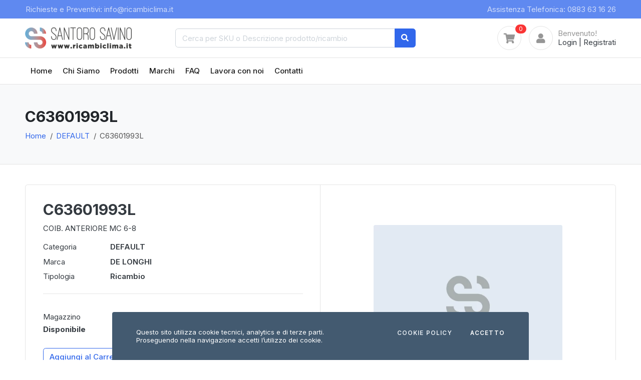

--- FILE ---
content_type: text/html
request_url: https://www.ricambiclima.it/c63601993l
body_size: 3272
content:
<!doctype html><html lang=it><head><title>Ricambiclima &mdash; C63601993L</title><meta charset=utf-8><meta http-equiv=pragma content="no-cache"><meta http-equiv=cache-control content="max-age=604800"><meta name=viewport content="width=device-width,initial-scale=1,shrink-to-fit=no"><meta name=robots content="index,follow"><link rel=canonical href=https://www.ricambiclima.it/c63601993l><meta name=description content="COIB. ANTERIORE MC 6-8"><meta name=keywords content="C63601993L"><meta name=robots content="all"><meta name=revisit-after content="7"><meta name=language content="it"><meta name=charset content="iso-8859-1"><meta name=copyright content="www.ricambiclima.it"><meta name=author content="deziq"><meta name=reply-to content="info@deziq.it"><link href=/assets/images/favicon.ico rel="shortcut icon" type=image/x-icon><link href=/assets/fonts/fontawesome/webfonts/fa-brands-400.woff2 rel="preload prefetch" as=font type=font/woff2 crossorigin><link href=/assets/fonts/fontawesome/webfonts/fa-solid-900.woff2 rel="preload prefetch" as=font type=font/woff2 crossorigin><link href=/assets/fonts/fontawesome/webfonts/fa-regular-400.woff2 rel="preload prefetch" as=font type=font/woff2 crossorigin><link href=/assets/css/vendors/bootstrap.css rel=stylesheet type=text/css async defer><link href=/assets/css/ui.css rel=stylesheet type=text/css><link href=/assets/css/responsive.css rel=stylesheet media="only screen and (max-width: 1200px)" async defer><link href=/assets/css/shared.css rel=stylesheet async defer><link href=/assets/fonts/fontawesome/css/all.min.css type=text/css rel=stylesheet rel="stylesheet preload prefetch"></head><body><header class=section-header><nav class="navbar navbar-dark navbar-expand p-0 bg-primary-light"><div class=container><ul class="navbar-nav d-none d-md-flex mr-auto"><li class=nav-item><a href=mailto:info@ricambiclima.it class=nav-link>Richieste e Preventivi: info@ricambiclima.it</a></li></ul><ul class=navbar-nav><li class=nav-item><a href=tel:0883631626 class=nav-link>Assistenza Telefonica: 0883 63 16 26</a></li></ul></div></nav><section class="header-main border-bottom"><div class=container><div class="row align-items-center"><div class="col-lg-3 col-sm-8 col-md-4 col-5"><a href=/ class="brand-wrap mb-0"><img class=logo src=/assets/images/logos/ricambiclima-logo.png alt=ricambiclima.it></a></div><div class="col-lg-4 col-xl-5 col-sm-8 col-md-4 d-none d-md-block"><div class=search><div class="input-group w-100"><input type=text class=form-control style=width:55% id=productFindTermsD placeholder="Cerca per SKU o Descrizione prodotto/ricambio"><div class=input-group-append><button class="btn btn-primary" type=button id=productFindActionD>
<i class="fa fa-search"></i></button></div></div></div></div><div class="col-lg-5 col-xl-4 col-sm-8 col-md-4 col-7"><div class="d-flex justify-content-end"><a href=/shop/cart/shopping-cart class="widget-header mr-3"><div class=icon><i class="icon-sm rounded-circle border fa fa-shopping-cart"></i><span class=notify id=cartCounter>0</span></div></a><div class="widget-header icontext" id=userLoggedOut><a href=/shop/account/signin class="icon icon-sm rounded-circle border"><i class="fa fa-user"></i></a><div class="text d-sm-block d-none d-md-block d-sm-none"><span class=text-muted>Benvenuto!</span><div><a href=/shop/account/signin>Login</a> |
<a href=/shop/account/signup>Registrati</a></div></div></div><div class="widget-header icontext" id=userLoggedIn><a href=/shop/account class="icon icon-sm rounded-circle border"><i class="fa fa-user"></i></a><div class="text d-sm-block d-none d-md-block d-sm-none"><span class=text-muted>Bentornato!</span><div style=display:flex><div class="truncate mr-1"><a href=/shop/account id=userName></a></div>(<a href=javascript:void(0) onclick=logout()> Logout </a>)</div></div></div></div></div></div></div></section><nav class="navbar navbar-expand-md navbar-main border-bottom"><div class=container><div class="d-md-none my-2"><div class=input-group><input type=search name=search class=form-control placeholder="Cerca per SKU o Descrizione prodotto/ricambio" id=productFindTermsM><div class=input-group-append><button type=button class="btn btn-secondary" id=productFindActionM> <i class="fas fa-search"></i></button></div></div></div><button class=navbar-toggler type=button data-toggle=collapse data-target=#dropdown6>
<span class=navbar-toggler-icon></span></button><div class="collapse navbar-collapse" id=dropdown6><ul class=navbar-nav><li class=nav-item><a class=nav-link href=/index.html>Home</a></li><li class=nav-item><a class=nav-link href=/chi-siamo.html>Chi Siamo</a></li><li class=nav-item><a class=nav-link href=/shop/find>Prodotti</a></li><li class=nav-item><a class=nav-link href=/marchi.html>Marchi</a></li><li class=nav-item><a class=nav-link href=/faq.html>FAQ</a></li><li class=nav-item><a class=nav-link href=/lavora-con-noi.html>Lavora con noi</a></li><li class=nav-item><a class=nav-link href=/contatti.html>Contatti</a></li></ul></div></div></nav></header><section class="section-pagetop bg border-bottom"><div class=container><h2 class=title-page>C63601993L</h2><nav><ol class="breadcrumb text-white"><li class=breadcrumb-item><a href=index.html>Home</a></li><li class=breadcrumb-item><a href=default>DEFAULT</a></li><li class="breadcrumb-item active" aria-current=page>C63601993L</li></ol></nav></div></section><section class=padding-y><div class=container><div class=card><div class="row no-gutters"><main class="col-sm-6 border-right"><article class=content-body><h2 class=title>C63601993L</h2><p>COIB. ANTERIORE MC 6-8</p><dl class=row><dd class=col-sm-3>Categoria</dd><dt class=col-sm-9>DEFAULT</dt><dd class=col-sm-3>Marca</dd><dt class=col-sm-9>DE LONGHI</dt><dd class=col-sm-3>Tipologia</dd><dt class=col-sm-9>Ricambio</dt></dl><hr><div class="row padding-y-sm"><div class="col-md-6 flex-grow-0"><label>Magazzino</label><h6>Disponibile</h6></div></div><button class="btn btn-outline-primary" onclick=addToCartByProduct(product)>
<span class=text>Aggiungi al Carrello</span>
<i class="fas fa-shopping-cart"></i></button></article></main><aside class=col-md-6><article class=gallery-wrap><div class=img-big-wrap><img src=/assets/images/icons/default-ricambiclima.webp class="rounded mx-auto d-block padding-y-lg"></div></article></aside></div></div><nav class=mt-4 id=pagination aria-label="Page navigation sample"><ul class=pagination></ul></nav></div></section><footer class="section-footer border-top bg"><div class=container><section class=padding-y><div class=row><aside class="col-md-4 col-12"><article class=mr-md-4><h5 class=title>Ricambiclima</h5><p>Il numero 1 dei ricambi! Più di 1 milione di ricambi a disposizione dei nostri clienti!</p><ul class=list-icon><li><i class="icon fa fa-map-marker"></i>Via della Transumanza,<br>sn - zona
P.I.P.
Trinitapoli (BT)</li><li><i class="icon fa fa-envelope"></i>info@ricambiclima.it</li><li><a href=tel:0883631626><i class="icon fa fa-phone"></i>0883 63 16 26</a></li><li><i class="icon fa fa-clock"></i>Lun-Ven 09/13 - 15/19<br>Sab 09/13</li></ul></article></aside><aside class="col-md col-6"><h5 class=title>Informazioni</h5><ul class=list-unstyled><li><a href=/>Home</a></li><li><a href=/chi-siamo.html>Chi Siamo</a></li><li><a href=/lavora-con-noi.html>Lavora con noi</a></li><li><a href=/termini-e-condizioni.html>Termini e condizioni</a></li><li><a href=contatti.html>Contatti</a></li></ul></aside><aside class="col-md col-6"><h5 class=title>Account</h5><ul class=list-unstyled><li><a href=/shop/cart/shopping-cart>Carrello</a></li><li><a href=/shop/account/signin>Accedi</a></li><li><a href=/shop/account/signup>Registrati</a></li><li><a href=/shop/account/>Profilo</a></li><li><a href=/shop/account/quotes>Preventivi</a></li></ul></aside><aside class="col-md-4 col-12"><h5 class=title>Newsletter</h5><p>Lascia il tuo indirizzo per rimanere aggiornato sul tutto il mondo ricambiclima.it</p><div class="form-inline mb-3"><input type=email placeholder=Email class=form-control id=newsletterEmail style=width:70%>
<button class="btn ml-2 btn-warning" id=newsletterAction> Iscriviti</button>
<button class="btn ml-2 btn-warning hide" id=newsletterLoader disabled>
<span class="spinner-border spinner-border-sm" role=status aria-hidden=true></span></button></div><p class="text-black-50 mb-2">Seguici sui Social</p><div><a href=https://it-it.facebook.com/pages/category/Refrigeration-Service/Ditta-Santoro-Savino-Ricambiclima-239216826232405/ target=_blank class="btn btn-icon btn-light"><i class="fab fa-facebook-square"></i></a><a href=https://www.linkedin.com/in/dittasantorosavino target=_blank class="btn btn-icon btn-light"><i class="fab fa-linkedin"></i></a><a href=https://www.instagram.com/santorosavinoricambiclima/ target=_blank class="btn btn-icon btn-light"><i class="fab fa-instagram"></i></a></div></aside></div></section><section class="footer-bottom border-top row"><div class=col-md-8><p class=mb-0><a class=text-dark href=/termini-e-condizioni.html>Termini e Condizioni</a> |
<a class=text-dark href=/privacy-policy.html>Privacy Policy</a> |
<a class=text-dark href=/cookie-policy.html>Cookies Policy</a> |
<a class=text-muted target=_blank href=http://www.deziq.it>powered by DeZiQ</a></p></div><div class="col-md-4 text-md-right"><i class="fab fa-lg fa-cc-visa"></i><i class="fab fa-lg fa-cc-paypal"></i><i class="fab fa-lg fa-cc-mastercard"></i></div></section></div></footer><div id=cookiebar class=cookiebar><p>Questo sito utilizza cookie tecnici, analytics e di terze parti.<br>Proseguendo nella navigazione accetti l’utilizzo dei cookie.</p><div class=cookiebar-buttons><a href=/cookie-policy.html class=cookiebar-btn>Cookie Policy</span></a>
<button data-accept=cookiebar onclick="this.parentNode.parentNode.style.display='none'" class="cookiebar-btn cookiebar-confirm">
Accetto</span></button></div></div><script src=/assets/js/vendors/bootstrap-native.min.js type=text/javascript defer></script><script src=/assets/js/vendors/notify.js type=text/javascript async defer></script><script src=/assets/js/modules/shared.js type=text/javascript defer></script><script src=/assets/js/modules/login.js type=text/javascript defer></script><script src=/assets/js/modules/cart.js type=text/javascript defer></script><script>const product={_id:'285946bc-f155-4fe9-bc6b-4ec74f1c8502',sku:'C63601993L',skuNorm:'C63601993L',description:'COIB. ANTERIORE MC 6-8',previewImage:'',quantity:1};let productList=[];''
''
''</script></body></html>

--- FILE ---
content_type: text/css
request_url: https://www.ricambiclima.it/assets/css/vendors/bootstrap.css
body_size: 23922
content:
@charset "UTF-8";:root{--blue: #3167eb; --indigo: #6610f2; --purple: #6f42c1; --pink: #e83e8c; --red: #fa3434; --orange: #ff9017; --yellow: #ffc107; --green: #00b517; --teal: #20c997; --cyan: #17a2b8; --white: #fff; --gray: #545454; --gray-dark: #343a40; --gray-light: #969696; --primary: #3167eb; --secondary: #545454; --success: #00b517; --info: #17a2b8; --warning: #ff9017; --danger: #fa3434; --light: #e4e4e4; --dark: #212529; --primary-light: #5f89f0; --gray: #545454; --gray-light: #969696; --breakpoint-xs: 0; --breakpoint-sm: 576px; --breakpoint-md: 768px; --breakpoint-lg: 992px; --breakpoint-xl: 1200px; --font-family-sans-serif: "Inter", Arial, "Helvetica Neue", "Segoe UI", sans-serif, "Apple Color Emoji", "Segoe UI Emoji", "Segoe UI Symbol", "Noto Color Emoji"; --font-family-monospace: SFMono-Regular, Menlo, Monaco, Consolas, "Liberation Mono", "Courier New", monospace;}*,*::before,*::after{box-sizing: border-box;}html{font-family: sans-serif; line-height: 1.15; -webkit-text-size-adjust: 100%; -webkit-tap-highlight-color: rgba(0, 0, 0, 0);}article, aside, figcaption, figure, footer, header, hgroup, main, nav, section{display: block;}body{margin: 0; font-family: "Inter", Arial, "Helvetica Neue", "Segoe UI", sans-serif, "Apple Color Emoji", "Segoe UI Emoji", "Segoe UI Symbol", "Noto Color Emoji"; font-size: 1rem; font-weight: 400; line-height: 1.5; color: #343a40; text-align: left; background-color: #fff;}[tabindex="-1"]:focus{outline: 0 !important;}hr{box-sizing: content-box; height: 0; overflow: visible;}h1, h2, h3, h4, h5, h6{margin-top: 0; margin-bottom: 0.5rem;}p{margin-top: 0; margin-bottom: 1rem;}abbr[title],abbr[data-original-title]{text-decoration: underline; -webkit-text-decoration: underline dotted; text-decoration: underline dotted; cursor: help; border-bottom: 0; -webkit-text-decoration-skip-ink: none; text-decoration-skip-ink: none;}address{margin-bottom: 1rem; font-style: normal; line-height: inherit;}ol,ul,dl{margin-top: 0; margin-bottom: 1rem;}ol ol,ul ul,ol ul,ul ol{margin-bottom: 0;}dt{font-weight: 600;}dd{margin-bottom: 0.5rem; margin-left: 0;}blockquote{margin: 0 0 1rem;}b,strong{font-weight: 700;}small{font-size: 80%;}sub,sup{position: relative; font-size: 75%; line-height: 0; vertical-align: baseline;}sub{bottom: -0.25em;}sup{top: -0.5em;}a{color: #3167eb; text-decoration: none; background-color: transparent;}a:hover{color: #1244bd; text-decoration: underline;}a:not([href]):not([tabindex]){color: inherit; text-decoration: none;}a:not([href]):not([tabindex]):hover, a:not([href]):not([tabindex]):focus{color: inherit; text-decoration: none;}a:not([href]):not([tabindex]):focus{outline: 0;}pre,code,kbd,samp{font-family: SFMono-Regular, Menlo, Monaco, Consolas, "Liberation Mono", "Courier New", monospace; font-size: 1em;}pre{margin-top: 0; margin-bottom: 1rem; overflow: auto;}figure{margin: 0 0 1rem;}img{vertical-align: middle; border-style: none;}svg{overflow: hidden; vertical-align: middle;}table{border-collapse: collapse;}caption{padding-top: 0.75rem; padding-bottom: 0.75rem; color: #969696; text-align: left; caption-side: bottom;}th{text-align: inherit;}label{display: inline-block; margin-bottom: 0.3rem;}button{border-radius: 0;}button:focus{outline: 1px dotted; outline: 5px auto -webkit-focus-ring-color;}input,button,select,optgroup,textarea{margin: 0; font-family: inherit; font-size: inherit; line-height: inherit;}button,input{overflow: visible;}button,select{text-transform: none;}select{word-wrap: normal;}button,[type=button],[type=reset],[type=submit]{-webkit-appearance: button;}button:not(:disabled),[type=button]:not(:disabled),[type=reset]:not(:disabled),[type=submit]:not(:disabled){cursor: pointer;}button::-moz-focus-inner,[type=button]::-moz-focus-inner,[type=reset]::-moz-focus-inner,[type=submit]::-moz-focus-inner{padding: 0; border-style: none;}input[type=radio],input[type=checkbox]{box-sizing: border-box; padding: 0;}input[type=date],input[type=time],input[type=datetime-local],input[type=month]{-webkit-appearance: listbox;}textarea{overflow: auto; resize: vertical;}fieldset{min-width: 0; padding: 0; margin: 0; border: 0;}legend{display: block; width: 100%; max-width: 100%; padding: 0; margin-bottom: 0.5rem; font-size: 1.5rem; line-height: inherit; color: inherit; white-space: normal;}progress{vertical-align: baseline;}[type=number]::-webkit-inner-spin-button,[type=number]::-webkit-outer-spin-button{height: auto;}[type=search]{outline-offset: -2px; -webkit-appearance: none;}[type=search]::-webkit-search-decoration{-webkit-appearance: none;}::-webkit-file-upload-button{font: inherit; -webkit-appearance: button;}output{display: inline-block;}summary{display: list-item; cursor: pointer;}template{display: none;}[hidden]{display: none !important;}h1, h2, h3, h4, h5, h6,.h1, .h2, .h3, .h4, .h5, .h6{margin-bottom: 0.5rem; font-weight: bold; line-height: 1.3;}h1, .h1{font-size: 2.5rem;}h2, .h2{font-size: 2rem;}h3, .h3{font-size: 1.75rem;}h4, .h4{font-size: 1.5rem;}h5, .h5{font-size: 1.25rem;}h6, .h6{font-size: 1rem;}.lead{font-size: 1.25rem; font-weight: 300;}.display-1{font-size: 6rem; font-weight: 300; line-height: 1.3;}.display-2{font-size: 5.5rem; font-weight: 300; line-height: 1.3;}.display-3{font-size: 4.5rem; font-weight: 300; line-height: 1.3;}.display-4{font-size: 3.5rem; font-weight: 300; line-height: 1.3;}hr{margin-top: 1rem; margin-bottom: 1rem; border: 0; border-top: 1px solid rgba(0, 0, 0, 0.1);}small,.small{font-size: 80%; font-weight: 400;}mark,.mark{padding: 0.2em; background-color: #fcf8e3;}.list-unstyled{padding-left: 0; list-style: none;}.list-inline{padding-left: 0; list-style: none;}.list-inline-item{display: inline-block;}.list-inline-item:not(:last-child){margin-right: 0.5rem;}.initialism{font-size: 90%; text-transform: uppercase;}.blockquote{margin-bottom: 1rem; font-size: 1.25rem;}.blockquote-footer{display: block; font-size: 80%; color: #545454;}.blockquote-footer::before{content: "— ";}.img-fluid{max-width: 100%; height: auto;}.img-thumbnail{padding: 0.25rem; background-color: #fff; border: 1px solid #dee2e6; border-radius: 0.37rem; max-width: 100%; height: auto;}.figure{display: inline-block;}.figure-img{margin-bottom: 0.5rem; line-height: 1;}.figure-caption{font-size: 90%; color: #545454;}code{font-size: 87.5%; color: #e83e8c; word-break: break-word;}a > code{color: inherit;}kbd{padding: 0.2rem 0.4rem; font-size: 87.5%; color: #fff; background-color: #212529; border-radius: 0.2rem;}kbd kbd{padding: 0; font-size: 100%; font-weight: 600;}pre{display: block; font-size: 87.5%; color: #212529;}pre code{font-size: inherit; color: inherit; word-break: normal;}.pre-scrollable{max-height: 340px; overflow-y: scroll;}.container{width: 100%; padding-right: 10px; padding-left: 10px; margin-right: auto; margin-left: auto;}@media (min-width: 576px){.container{max-width: 540px;}}@media (min-width: 768px){.container{max-width: 720px;}}@media (min-width: 992px){.container{max-width: 960px;}}@media (min-width: 1200px){.container{max-width: 1200px;}}.container-fluid{width: 100%; padding-right: 10px; padding-left: 10px; margin-right: auto; margin-left: auto;}.row{display: flex; flex-wrap: wrap; margin-right: -10px; margin-left: -10px;}.no-gutters{margin-right: 0; margin-left: 0;}.no-gutters > .col,.no-gutters > [class*=col-]{padding-right: 0; padding-left: 0;}.col-xl,.col-xl-auto, .col-xl-12, .col-xl-11, .col-xl-10, .col-xl-9, .col-xl-8, .col-xl-7, .col-xl-6, .col-xl-5, .col-xl-4, .col-xl-3, .col-xl-2, .col-xl-1, .col-lg,.col-lg-auto, .col-lg-12, .col-lg-11, .col-lg-10, .col-lg-9, .col-lg-8, .col-lg-7, .col-lg-6, .col-lg-5, .col-lg-4, .col-lg-3, .col-lg-2, .col-lg-1, .col-md,.col-md-auto, .col-md-12, .col-md-11, .col-md-10, .col-md-9, .col-md-8, .col-md-7, .col-md-6, .col-md-5, .col-md-4, .col-md-3, .col-md-2, .col-md-1, .col-sm,.col-sm-auto, .col-sm-12, .col-sm-11, .col-sm-10, .col-sm-9, .col-sm-8, .col-sm-7, .col-sm-6, .col-sm-5, .col-sm-4, .col-sm-3, .col-sm-2, .col-sm-1, .col,.col-auto, .col-12, .col-11, .col-10, .col-9, .col-8, .col-7, .col-6, .col-5, .col-4, .col-3, .col-2, .col-1{position: relative; width: 100%; padding-right: 10px; padding-left: 10px;}.col{flex-basis: 0; flex-grow: 1; max-width: 100%;}.col-auto{flex: 0 0 auto; width: auto; max-width: 100%;}.col-1{flex: 0 0 8.3333333333%; max-width: 8.3333333333%;}.col-2{flex: 0 0 16.6666666667%; max-width: 16.6666666667%;}.col-3{flex: 0 0 25%; max-width: 25%;}.col-4{flex: 0 0 33.3333333333%; max-width: 33.3333333333%;}.col-5{flex: 0 0 41.6666666667%; max-width: 41.6666666667%;}.col-6{flex: 0 0 50%; max-width: 50%;}.col-7{flex: 0 0 58.3333333333%; max-width: 58.3333333333%;}.col-8{flex: 0 0 66.6666666667%; max-width: 66.6666666667%;}.col-9{flex: 0 0 75%; max-width: 75%;}.col-10{flex: 0 0 83.3333333333%; max-width: 83.3333333333%;}.col-11{flex: 0 0 91.6666666667%; max-width: 91.6666666667%;}.col-12{flex: 0 0 100%; max-width: 100%;}.order-first{order: -1;}.order-last{order: 13;}.order-0{order: 0;}.order-1{order: 1;}.order-2{order: 2;}.order-3{order: 3;}.order-4{order: 4;}.order-5{order: 5;}.order-6{order: 6;}.order-7{order: 7;}.order-8{order: 8;}.order-9{order: 9;}.order-10{order: 10;}.order-11{order: 11;}.order-12{order: 12;}.offset-1{margin-left: 8.3333333333%;}.offset-2{margin-left: 16.6666666667%;}.offset-3{margin-left: 25%;}.offset-4{margin-left: 33.3333333333%;}.offset-5{margin-left: 41.6666666667%;}.offset-6{margin-left: 50%;}.offset-7{margin-left: 58.3333333333%;}.offset-8{margin-left: 66.6666666667%;}.offset-9{margin-left: 75%;}.offset-10{margin-left: 83.3333333333%;}.offset-11{margin-left: 91.6666666667%;}@media (min-width: 576px){.col-sm{flex-basis: 0; flex-grow: 1; max-width: 100%;}.col-sm-auto{flex: 0 0 auto; width: auto; max-width: 100%;}.col-sm-1{flex: 0 0 8.3333333333%; max-width: 8.3333333333%;}.col-sm-2{flex: 0 0 16.6666666667%; max-width: 16.6666666667%;}.col-sm-3{flex: 0 0 25%; max-width: 25%;}.col-sm-4{flex: 0 0 33.3333333333%; max-width: 33.3333333333%;}.col-sm-5{flex: 0 0 41.6666666667%; max-width: 41.6666666667%;}.col-sm-6{flex: 0 0 50%; max-width: 50%;}.col-sm-7{flex: 0 0 58.3333333333%; max-width: 58.3333333333%;}.col-sm-8{flex: 0 0 66.6666666667%; max-width: 66.6666666667%;}.col-sm-9{flex: 0 0 75%; max-width: 75%;}.col-sm-10{flex: 0 0 83.3333333333%; max-width: 83.3333333333%;}.col-sm-11{flex: 0 0 91.6666666667%; max-width: 91.6666666667%;}.col-sm-12{flex: 0 0 100%; max-width: 100%;}.order-sm-first{order: -1;}.order-sm-last{order: 13;}.order-sm-0{order: 0;}.order-sm-1{order: 1;}.order-sm-2{order: 2;}.order-sm-3{order: 3;}.order-sm-4{order: 4;}.order-sm-5{order: 5;}.order-sm-6{order: 6;}.order-sm-7{order: 7;}.order-sm-8{order: 8;}.order-sm-9{order: 9;}.order-sm-10{order: 10;}.order-sm-11{order: 11;}.order-sm-12{order: 12;}.offset-sm-0{margin-left: 0;}.offset-sm-1{margin-left: 8.3333333333%;}.offset-sm-2{margin-left: 16.6666666667%;}.offset-sm-3{margin-left: 25%;}.offset-sm-4{margin-left: 33.3333333333%;}.offset-sm-5{margin-left: 41.6666666667%;}.offset-sm-6{margin-left: 50%;}.offset-sm-7{margin-left: 58.3333333333%;}.offset-sm-8{margin-left: 66.6666666667%;}.offset-sm-9{margin-left: 75%;}.offset-sm-10{margin-left: 83.3333333333%;}.offset-sm-11{margin-left: 91.6666666667%;}}@media (min-width: 768px){.col-md{flex-basis: 0; flex-grow: 1; max-width: 100%;}.col-md-auto{flex: 0 0 auto; width: auto; max-width: 100%;}.col-md-1{flex: 0 0 8.3333333333%; max-width: 8.3333333333%;}.col-md-2{flex: 0 0 16.6666666667%; max-width: 16.6666666667%;}.col-md-3{flex: 0 0 25%; max-width: 25%;}.col-md-4{flex: 0 0 33.3333333333%; max-width: 33.3333333333%;}.col-md-5{flex: 0 0 41.6666666667%; max-width: 41.6666666667%;}.col-md-6{flex: 0 0 50%; max-width: 50%;}.col-md-7{flex: 0 0 58.3333333333%; max-width: 58.3333333333%;}.col-md-8{flex: 0 0 66.6666666667%; max-width: 66.6666666667%;}.col-md-9{flex: 0 0 75%; max-width: 75%;}.col-md-10{flex: 0 0 83.3333333333%; max-width: 83.3333333333%;}.col-md-11{flex: 0 0 91.6666666667%; max-width: 91.6666666667%;}.col-md-12{flex: 0 0 100%; max-width: 100%;}.order-md-first{order: -1;}.order-md-last{order: 13;}.order-md-0{order: 0;}.order-md-1{order: 1;}.order-md-2{order: 2;}.order-md-3{order: 3;}.order-md-4{order: 4;}.order-md-5{order: 5;}.order-md-6{order: 6;}.order-md-7{order: 7;}.order-md-8{order: 8;}.order-md-9{order: 9;}.order-md-10{order: 10;}.order-md-11{order: 11;}.order-md-12{order: 12;}.offset-md-0{margin-left: 0;}.offset-md-1{margin-left: 8.3333333333%;}.offset-md-2{margin-left: 16.6666666667%;}.offset-md-3{margin-left: 25%;}.offset-md-4{margin-left: 33.3333333333%;}.offset-md-5{margin-left: 41.6666666667%;}.offset-md-6{margin-left: 50%;}.offset-md-7{margin-left: 58.3333333333%;}.offset-md-8{margin-left: 66.6666666667%;}.offset-md-9{margin-left: 75%;}.offset-md-10{margin-left: 83.3333333333%;}.offset-md-11{margin-left: 91.6666666667%;}}@media (min-width: 992px){.col-lg{flex-basis: 0; flex-grow: 1; max-width: 100%;}.col-lg-auto{flex: 0 0 auto; width: auto; max-width: 100%;}.col-lg-1{flex: 0 0 8.3333333333%; max-width: 8.3333333333%;}.col-lg-2{flex: 0 0 16.6666666667%; max-width: 16.6666666667%;}.col-lg-3{flex: 0 0 25%; max-width: 25%;}.col-lg-4{flex: 0 0 33.3333333333%; max-width: 33.3333333333%;}.col-lg-5{flex: 0 0 41.6666666667%; max-width: 41.6666666667%;}.col-lg-6{flex: 0 0 50%; max-width: 50%;}.col-lg-7{flex: 0 0 58.3333333333%; max-width: 58.3333333333%;}.col-lg-8{flex: 0 0 66.6666666667%; max-width: 66.6666666667%;}.col-lg-9{flex: 0 0 75%; max-width: 75%;}.col-lg-10{flex: 0 0 83.3333333333%; max-width: 83.3333333333%;}.col-lg-11{flex: 0 0 91.6666666667%; max-width: 91.6666666667%;}.col-lg-12{flex: 0 0 100%; max-width: 100%;}.order-lg-first{order: -1;}.order-lg-last{order: 13;}.order-lg-0{order: 0;}.order-lg-1{order: 1;}.order-lg-2{order: 2;}.order-lg-3{order: 3;}.order-lg-4{order: 4;}.order-lg-5{order: 5;}.order-lg-6{order: 6;}.order-lg-7{order: 7;}.order-lg-8{order: 8;}.order-lg-9{order: 9;}.order-lg-10{order: 10;}.order-lg-11{order: 11;}.order-lg-12{order: 12;}.offset-lg-0{margin-left: 0;}.offset-lg-1{margin-left: 8.3333333333%;}.offset-lg-2{margin-left: 16.6666666667%;}.offset-lg-3{margin-left: 25%;}.offset-lg-4{margin-left: 33.3333333333%;}.offset-lg-5{margin-left: 41.6666666667%;}.offset-lg-6{margin-left: 50%;}.offset-lg-7{margin-left: 58.3333333333%;}.offset-lg-8{margin-left: 66.6666666667%;}.offset-lg-9{margin-left: 75%;}.offset-lg-10{margin-left: 83.3333333333%;}.offset-lg-11{margin-left: 91.6666666667%;}}@media (min-width: 1200px){.col-xl{flex-basis: 0; flex-grow: 1; max-width: 100%;}.col-xl-auto{flex: 0 0 auto; width: auto; max-width: 100%;}.col-xl-1{flex: 0 0 8.3333333333%; max-width: 8.3333333333%;}.col-xl-2{flex: 0 0 16.6666666667%; max-width: 16.6666666667%;}.col-xl-3{flex: 0 0 25%; max-width: 25%;}.col-xl-4{flex: 0 0 33.3333333333%; max-width: 33.3333333333%;}.col-xl-5{flex: 0 0 41.6666666667%; max-width: 41.6666666667%;}.col-xl-6{flex: 0 0 50%; max-width: 50%;}.col-xl-7{flex: 0 0 58.3333333333%; max-width: 58.3333333333%;}.col-xl-8{flex: 0 0 66.6666666667%; max-width: 66.6666666667%;}.col-xl-9{flex: 0 0 75%; max-width: 75%;}.col-xl-10{flex: 0 0 83.3333333333%; max-width: 83.3333333333%;}.col-xl-11{flex: 0 0 91.6666666667%; max-width: 91.6666666667%;}.col-xl-12{flex: 0 0 100%; max-width: 100%;}.order-xl-first{order: -1;}.order-xl-last{order: 13;}.order-xl-0{order: 0;}.order-xl-1{order: 1;}.order-xl-2{order: 2;}.order-xl-3{order: 3;}.order-xl-4{order: 4;}.order-xl-5{order: 5;}.order-xl-6{order: 6;}.order-xl-7{order: 7;}.order-xl-8{order: 8;}.order-xl-9{order: 9;}.order-xl-10{order: 10;}.order-xl-11{order: 11;}.order-xl-12{order: 12;}.offset-xl-0{margin-left: 0;}.offset-xl-1{margin-left: 8.3333333333%;}.offset-xl-2{margin-left: 16.6666666667%;}.offset-xl-3{margin-left: 25%;}.offset-xl-4{margin-left: 33.3333333333%;}.offset-xl-5{margin-left: 41.6666666667%;}.offset-xl-6{margin-left: 50%;}.offset-xl-7{margin-left: 58.3333333333%;}.offset-xl-8{margin-left: 66.6666666667%;}.offset-xl-9{margin-left: 75%;}.offset-xl-10{margin-left: 83.3333333333%;}.offset-xl-11{margin-left: 91.6666666667%;}}.table{width: 100%; margin-bottom: 1rem; color: #343a40; background-color: transparent;}.table th,.table td{padding: 0.75rem; vertical-align: top; border-top: 1px solid #dee2e6;}.table thead th{vertical-align: bottom; border-bottom: 2px solid #dee2e6;}.table tbody + tbody{border-top: 2px solid #dee2e6;}.table-sm th,.table-sm td{padding: 0.3rem;}.table-bordered{border: 1px solid #dee2e6;}.table-bordered th,.table-bordered td{border: 1px solid #dee2e6;}.table-bordered thead th,.table-bordered thead td{border-bottom-width: 2px;}.table-borderless th,.table-borderless td,.table-borderless thead th,.table-borderless tbody + tbody{border: 0;}.table-striped tbody tr:nth-of-type(odd){background-color: rgba(0, 0, 0, 0.05);}.table-hover tbody tr:hover{color: #343a40; background-color: rgba(0, 0, 0, 0.075);}.table-primary,.table-primary > th,.table-primary > td{background-color: #c5d4f9;}.table-primary th,.table-primary td,.table-primary thead th,.table-primary tbody + tbody{border-color: #94b0f5;}.table-hover .table-primary:hover{background-color: #aec3f7;}.table-hover .table-primary:hover > td,.table-hover .table-primary:hover > th{background-color: #aec3f7;}.table-secondary,.table-secondary > th,.table-secondary > td{background-color: #cfcfcf;}.table-secondary th,.table-secondary td,.table-secondary thead th,.table-secondary tbody + tbody{border-color: #a6a6a6;}.table-hover .table-secondary:hover{background-color: #c2c2c2;}.table-hover .table-secondary:hover > td,.table-hover .table-secondary:hover > th{background-color: #c2c2c2;}.table-success,.table-success > th,.table-success > td{background-color: #b8eabe;}.table-success th,.table-success td,.table-success thead th,.table-success tbody + tbody{border-color: #7ad986;}.table-hover .table-success:hover{background-color: #a4e4ac;}.table-hover .table-success:hover > td,.table-hover .table-success:hover > th{background-color: #a4e4ac;}.table-info,.table-info > th,.table-info > td{background-color: #bee5eb;}.table-info th,.table-info td,.table-info thead th,.table-info tbody + tbody{border-color: #86cfda;}.table-hover .table-info:hover{background-color: #abdde5;}.table-hover .table-info:hover > td,.table-hover .table-info:hover > th{background-color: #abdde5;}.table-warning,.table-warning > th,.table-warning > td{background-color: #ffe0be;}.table-warning th,.table-warning td,.table-warning thead th,.table-warning tbody + tbody{border-color: #ffc586;}.table-hover .table-warning:hover{background-color: #ffd4a5;}.table-hover .table-warning:hover > td,.table-hover .table-warning:hover > th{background-color: #ffd4a5;}.table-danger,.table-danger > th,.table-danger > td{background-color: #fec6c6;}.table-danger th,.table-danger td,.table-danger thead th,.table-danger tbody + tbody{border-color: #fc9595;}.table-hover .table-danger:hover{background-color: #feadad;}.table-hover .table-danger:hover > td,.table-hover .table-danger:hover > th{background-color: #feadad;}.table-light,.table-light > th,.table-light > td{background-color: #f7f7f7;}.table-light th,.table-light td,.table-light thead th,.table-light tbody + tbody{border-color: #f1f1f1;}.table-hover .table-light:hover{background-color: #eaeaea;}.table-hover .table-light:hover > td,.table-hover .table-light:hover > th{background-color: #eaeaea;}.table-dark,.table-dark > th,.table-dark > td{background-color: #c1c2c3;}.table-dark th,.table-dark td,.table-dark thead th,.table-dark tbody + tbody{border-color: #8c8e90;}.table-hover .table-dark:hover{background-color: #b4b5b6;}.table-hover .table-dark:hover > td,.table-hover .table-dark:hover > th{background-color: #b4b5b6;}.table-primary-light,.table-primary-light > th,.table-primary-light > td{background-color: #d2defb;}.table-primary-light th,.table-primary-light td,.table-primary-light thead th,.table-primary-light tbody + tbody{border-color: #acc2f7;}.table-hover .table-primary-light:hover{background-color: #bbcdf9;}.table-hover .table-primary-light:hover > td,.table-hover .table-primary-light:hover > th{background-color: #bbcdf9;}.table-gray,.table-gray > th,.table-gray > td{background-color: #cfcfcf;}.table-gray th,.table-gray td,.table-gray thead th,.table-gray tbody + tbody{border-color: #a6a6a6;}.table-hover .table-gray:hover{background-color: #c2c2c2;}.table-hover .table-gray:hover > td,.table-hover .table-gray:hover > th{background-color: #c2c2c2;}.table-gray-light,.table-gray-light > th,.table-gray-light > td{background-color: #e2e2e2;}.table-gray-light th,.table-gray-light td,.table-gray-light thead th,.table-gray-light tbody + tbody{border-color: #c8c8c8;}.table-hover .table-gray-light:hover{background-color: #d5d5d5;}.table-hover .table-gray-light:hover > td,.table-hover .table-gray-light:hover > th{background-color: #d5d5d5;}.table-active,.table-active > th,.table-active > td{background-color: rgba(0, 0, 0, 0.075);}.table-hover .table-active:hover{background-color: rgba(0, 0, 0, 0.075);}.table-hover .table-active:hover > td,.table-hover .table-active:hover > th{background-color: rgba(0, 0, 0, 0.075);}.table .thead-dark th{color: #fff; background-color: #212529; border-color: #32383e;}.table .thead-light th{color: #495057; background-color: #e4e4e4; border-color: #dee2e6;}.table-dark{color: #fff; background-color: #212529;}.table-dark th,.table-dark td,.table-dark thead th{border-color: #32383e;}.table-dark.table-bordered{border: 0;}.table-dark.table-striped tbody tr:nth-of-type(odd){background-color: rgba(255, 255, 255, 0.05);}.table-dark.table-hover tbody tr:hover{color: #fff; background-color: rgba(255, 255, 255, 0.075);}@media (max-width: 575.98px){.table-responsive-sm{display: block; width: 100%; overflow-x: auto; -webkit-overflow-scrolling: touch;}.table-responsive-sm > .table-bordered{border: 0;}}@media (max-width: 767.98px){.table-responsive-md{display: block; width: 100%; overflow-x: auto; -webkit-overflow-scrolling: touch;}.table-responsive-md > .table-bordered{border: 0;}}@media (max-width: 991.98px){.table-responsive-lg{display: block; width: 100%; overflow-x: auto; -webkit-overflow-scrolling: touch;}.table-responsive-lg > .table-bordered{border: 0;}}@media (max-width: 1199.98px){.table-responsive-xl{display: block; width: 100%; overflow-x: auto; -webkit-overflow-scrolling: touch;}.table-responsive-xl > .table-bordered{border: 0;}}.table-responsive{display: block; width: 100%; overflow-x: auto; -webkit-overflow-scrolling: touch;}.table-responsive > .table-bordered{border: 0;}.form-control{display: block; width: 100%; height: calc(1.5em + 0.9rem + 2px); padding: 0.45rem 0.85rem; font-size: 1rem; font-weight: 400; line-height: 1.5; color: #495057; background-color: #fff; background-clip: padding-box; border: 1px solid #ced4da; border-radius: 0.37rem; transition: border-color 0.15s ease-in-out, box-shadow 0.15s ease-in-out;}@media (prefers-reduced-motion: reduce){.form-control{transition: none;}}.form-control::-ms-expand{background-color: transparent; border: 0;}.form-control:focus{color: #495057; background-color: #fff; border-color: #a5bdf6; outline: 0; box-shadow: 0 0 0 0.2rem rgba(49, 103, 235, 0.25);}.form-control::-webkit-input-placeholder{color: #ced4da; opacity: 1;}.form-control::-moz-placeholder{color: #ced4da; opacity: 1;}.form-control:-ms-input-placeholder{color: #ced4da; opacity: 1;}.form-control::-ms-input-placeholder{color: #ced4da; opacity: 1;}.form-control::placeholder{color: #ced4da; opacity: 1;}.form-control:disabled, .form-control[readonly]{background-color: #e4e4e4; opacity: 1;}select.form-control:focus::-ms-value{color: #495057; background-color: #fff;}.form-control-file,.form-control-range{display: block; width: 100%;}.col-form-label{padding-top: calc(0.45rem + 1px); padding-bottom: calc(0.45rem + 1px); margin-bottom: 0; font-size: inherit; line-height: 1.5;}.col-form-label-lg{padding-top: calc(0.6rem + 1px); padding-bottom: calc(0.6rem + 1px); font-size: 1.2rem; line-height: 1.5;}.col-form-label-sm{padding-top: calc(0.35rem + 1px); padding-bottom: calc(0.35rem + 1px); font-size: 0.82rem; line-height: 1.2;}.form-control-plaintext{display: block; width: 100%; padding-top: 0.45rem; padding-bottom: 0.45rem; margin-bottom: 0; line-height: 1.5; color: #343a40; background-color: transparent; border: solid transparent; border-width: 1px 0;}.form-control-plaintext.form-control-sm, .form-control-plaintext.form-control-lg{padding-right: 0; padding-left: 0;}.form-control-sm{height: calc(1.2em + 0.7rem + 2px); padding: 0.35rem 0.5rem; font-size: 0.82rem; line-height: 1.2; border-radius: 0.2rem;}.form-control-lg{height: calc(1.5em + 1.2rem + 2px); padding: 0.6rem 1rem; font-size: 1.2rem; line-height: 1.5; border-radius: 0.45rem;}select.form-control[size], select.form-control[multiple]{height: auto;}textarea.form-control{height: auto;}.form-group{margin-bottom: 1.2rem;}.form-text{display: block; margin-top: 0.25rem;}.form-row{display: flex; flex-wrap: wrap; margin-right: -5px; margin-left: -5px;}.form-row > .col,.form-row > [class*=col-]{padding-right: 5px; padding-left: 5px;}.form-check{position: relative; display: block; padding-left: 1.25rem;}.form-check-input{position: absolute; margin-top: 0.2rem; margin-left: -1.25rem;}.form-check-input:disabled ~ .form-check-label{color: #969696;}.form-check-label{margin-bottom: 0;}.form-check-inline{display: inline-flex; align-items: center; padding-left: 0; margin-right: 0.75rem;}.form-check-inline .form-check-input{position: static; margin-top: 0; margin-right: 0.3125rem; margin-left: 0;}.valid-feedback{display: none; width: 100%; margin-top: 0.25rem; font-size: 80%; color: #00b517;}.valid-tooltip{position: absolute; top: 100%; z-index: 5; display: none; max-width: 100%; padding: 0.25rem 0.5rem; margin-top: 0.1rem; font-size: 0.82rem; line-height: 1.5; color: #fff; background-color: rgba(0, 181, 23, 0.9); border-radius: 0.37rem;}.was-validated .form-control:valid, .form-control.is-valid{border-color: #00b517; padding-right: calc(1.5em + 0.9rem); background-image: url("data:image/svg+xml,%3csvg xmlns='http://www.w3.org/2000/svg' viewBox='0 0 8 8'%3e%3cpath fill='%2300b517' d='M2.3 6.73L.6 4.53c-.4-1.04.46-1.4 1.1-.8l1.1 1.4 3.4-3.8c.6-.63 1.6-.27 1.2.7l-4 4.6c-.43.5-.8.4-1.1.1z'/%3e%3c/svg%3e"); background-repeat: no-repeat; background-position: center right calc(0.375em + 0.225rem); background-size: calc(0.75em + 0.45rem) calc(0.75em + 0.45rem);}.was-validated .form-control:valid:focus, .form-control.is-valid:focus{border-color: #00b517; box-shadow: 0 0 0 0.2rem rgba(0, 181, 23, 0.25);}.was-validated .form-control:valid ~ .valid-feedback,.was-validated .form-control:valid ~ .valid-tooltip, .form-control.is-valid ~ .valid-feedback,.form-control.is-valid ~ .valid-tooltip{display: block;}.was-validated textarea.form-control:valid, textarea.form-control.is-valid{padding-right: calc(1.5em + 0.9rem); background-position: top calc(0.375em + 0.225rem) right calc(0.375em + 0.225rem);}.was-validated .custom-select:valid, .custom-select.is-valid{border-color: #00b517; padding-right: calc((1em + 0.9rem) * 3 / 4 + 1.85rem); background: url("data:image/svg+xml,%3csvg xmlns='http://www.w3.org/2000/svg' viewBox='0 0 4 5'%3e%3cpath fill='%23343a40' d='M2 0L0 2h4zm0 5L0 3h4z'/%3e%3c/svg%3e") no-repeat right 0.85rem center/8px 10px, url("data:image/svg+xml,%3csvg xmlns='http://www.w3.org/2000/svg' viewBox='0 0 8 8'%3e%3cpath fill='%2300b517' d='M2.3 6.73L.6 4.53c-.4-1.04.46-1.4 1.1-.8l1.1 1.4 3.4-3.8c.6-.63 1.6-.27 1.2.7l-4 4.6c-.43.5-.8.4-1.1.1z'/%3e%3c/svg%3e") #fff no-repeat center right 1.85rem/calc(0.75em + 0.45rem) calc(0.75em + 0.45rem);}.was-validated .custom-select:valid:focus, .custom-select.is-valid:focus{border-color: #00b517; box-shadow: 0 0 0 0.2rem rgba(0, 181, 23, 0.25);}.was-validated .custom-select:valid ~ .valid-feedback,.was-validated .custom-select:valid ~ .valid-tooltip, .custom-select.is-valid ~ .valid-feedback,.custom-select.is-valid ~ .valid-tooltip{display: block;}.was-validated .form-control-file:valid ~ .valid-feedback,.was-validated .form-control-file:valid ~ .valid-tooltip, .form-control-file.is-valid ~ .valid-feedback,.form-control-file.is-valid ~ .valid-tooltip{display: block;}.was-validated .form-check-input:valid ~ .form-check-label, .form-check-input.is-valid ~ .form-check-label{color: #00b517;}.was-validated .form-check-input:valid ~ .valid-feedback,.was-validated .form-check-input:valid ~ .valid-tooltip, .form-check-input.is-valid ~ .valid-feedback,.form-check-input.is-valid ~ .valid-tooltip{display: block;}.was-validated .custom-control-input:valid ~ .custom-control-label, .custom-control-input.is-valid ~ .custom-control-label{color: #00b517;}.was-validated .custom-control-input:valid ~ .custom-control-label::before, .custom-control-input.is-valid ~ .custom-control-label::before{border-color: #00b517;}.was-validated .custom-control-input:valid ~ .valid-feedback,.was-validated .custom-control-input:valid ~ .valid-tooltip, .custom-control-input.is-valid ~ .valid-feedback,.custom-control-input.is-valid ~ .valid-tooltip{display: block;}.was-validated .custom-control-input:valid:checked ~ .custom-control-label::before, .custom-control-input.is-valid:checked ~ .custom-control-label::before{border-color: #00e81d; background-color: #00e81d;}.was-validated .custom-control-input:valid:focus ~ .custom-control-label::before, .custom-control-input.is-valid:focus ~ .custom-control-label::before{box-shadow: 0 0 0 0.2rem rgba(0, 181, 23, 0.25);}.was-validated .custom-control-input:valid:focus:not(:checked) ~ .custom-control-label::before, .custom-control-input.is-valid:focus:not(:checked) ~ .custom-control-label::before{border-color: #00b517;}.was-validated .custom-file-input:valid ~ .custom-file-label, .custom-file-input.is-valid ~ .custom-file-label{border-color: #00b517;}.was-validated .custom-file-input:valid ~ .valid-feedback,.was-validated .custom-file-input:valid ~ .valid-tooltip, .custom-file-input.is-valid ~ .valid-feedback,.custom-file-input.is-valid ~ .valid-tooltip{display: block;}.was-validated .custom-file-input:valid:focus ~ .custom-file-label, .custom-file-input.is-valid:focus ~ .custom-file-label{border-color: #00b517; box-shadow: 0 0 0 0.2rem rgba(0, 181, 23, 0.25);}.invalid-feedback{display: none; width: 100%; margin-top: 0.25rem; font-size: 80%; color: #fa3434;}.invalid-tooltip{position: absolute; top: 100%; z-index: 5; display: none; max-width: 100%; padding: 0.25rem 0.5rem; margin-top: 0.1rem; font-size: 0.82rem; line-height: 1.5; color: #fff; background-color: rgba(250, 52, 52, 0.9); border-radius: 0.37rem;}.was-validated .form-control:invalid, .form-control.is-invalid{border-color: #fa3434; padding-right: calc(1.5em + 0.9rem); background-image: url("data:image/svg+xml,%3csvg xmlns='http://www.w3.org/2000/svg' fill='%23fa3434' viewBox='-2 -2 7 7'%3e%3cpath stroke='%23fa3434' d='M0 0l3 3m0-3L0 3'/%3e%3ccircle r='.5'/%3e%3ccircle cx='3' r='.5'/%3e%3ccircle cy='3' r='.5'/%3e%3ccircle cx='3' cy='3' r='.5'/%3e%3c/svg%3E"); background-repeat: no-repeat; background-position: center right calc(0.375em + 0.225rem); background-size: calc(0.75em + 0.45rem) calc(0.75em + 0.45rem);}.was-validated .form-control:invalid:focus, .form-control.is-invalid:focus{border-color: #fa3434; box-shadow: 0 0 0 0.2rem rgba(250, 52, 52, 0.25);}.was-validated .form-control:invalid ~ .invalid-feedback,.was-validated .form-control:invalid ~ .invalid-tooltip, .form-control.is-invalid ~ .invalid-feedback,.form-control.is-invalid ~ .invalid-tooltip{display: block;}.was-validated textarea.form-control:invalid, textarea.form-control.is-invalid{padding-right: calc(1.5em + 0.9rem); background-position: top calc(0.375em + 0.225rem) right calc(0.375em + 0.225rem);}.was-validated .custom-select:invalid, .custom-select.is-invalid{border-color: #fa3434; padding-right: calc((1em + 0.9rem) * 3 / 4 + 1.85rem); background: url("data:image/svg+xml,%3csvg xmlns='http://www.w3.org/2000/svg' viewBox='0 0 4 5'%3e%3cpath fill='%23343a40' d='M2 0L0 2h4zm0 5L0 3h4z'/%3e%3c/svg%3e") no-repeat right 0.85rem center/8px 10px, url("data:image/svg+xml,%3csvg xmlns='http://www.w3.org/2000/svg' fill='%23fa3434' viewBox='-2 -2 7 7'%3e%3cpath stroke='%23fa3434' d='M0 0l3 3m0-3L0 3'/%3e%3ccircle r='.5'/%3e%3ccircle cx='3' r='.5'/%3e%3ccircle cy='3' r='.5'/%3e%3ccircle cx='3' cy='3' r='.5'/%3e%3c/svg%3E") #fff no-repeat center right 1.85rem/calc(0.75em + 0.45rem) calc(0.75em + 0.45rem);}.was-validated .custom-select:invalid:focus, .custom-select.is-invalid:focus{border-color: #fa3434; box-shadow: 0 0 0 0.2rem rgba(250, 52, 52, 0.25);}.was-validated .custom-select:invalid ~ .invalid-feedback,.was-validated .custom-select:invalid ~ .invalid-tooltip, .custom-select.is-invalid ~ .invalid-feedback,.custom-select.is-invalid ~ .invalid-tooltip{display: block;}.was-validated .form-control-file:invalid ~ .invalid-feedback,.was-validated .form-control-file:invalid ~ .invalid-tooltip, .form-control-file.is-invalid ~ .invalid-feedback,.form-control-file.is-invalid ~ .invalid-tooltip{display: block;}.was-validated .form-check-input:invalid ~ .form-check-label, .form-check-input.is-invalid ~ .form-check-label{color: #fa3434;}.was-validated .form-check-input:invalid ~ .invalid-feedback,.was-validated .form-check-input:invalid ~ .invalid-tooltip, .form-check-input.is-invalid ~ .invalid-feedback,.form-check-input.is-invalid ~ .invalid-tooltip{display: block;}.was-validated .custom-control-input:invalid ~ .custom-control-label, .custom-control-input.is-invalid ~ .custom-control-label{color: #fa3434;}.was-validated .custom-control-input:invalid ~ .custom-control-label::before, .custom-control-input.is-invalid ~ .custom-control-label::before{border-color: #fa3434;}.was-validated .custom-control-input:invalid ~ .invalid-feedback,.was-validated .custom-control-input:invalid ~ .invalid-tooltip, .custom-control-input.is-invalid ~ .invalid-feedback,.custom-control-input.is-invalid ~ .invalid-tooltip{display: block;}.was-validated .custom-control-input:invalid:checked ~ .custom-control-label::before, .custom-control-input.is-invalid:checked ~ .custom-control-label::before{border-color: #fb6666; background-color: #fb6666;}.was-validated .custom-control-input:invalid:focus ~ .custom-control-label::before, .custom-control-input.is-invalid:focus ~ .custom-control-label::before{box-shadow: 0 0 0 0.2rem rgba(250, 52, 52, 0.25);}.was-validated .custom-control-input:invalid:focus:not(:checked) ~ .custom-control-label::before, .custom-control-input.is-invalid:focus:not(:checked) ~ .custom-control-label::before{border-color: #fa3434;}.was-validated .custom-file-input:invalid ~ .custom-file-label, .custom-file-input.is-invalid ~ .custom-file-label{border-color: #fa3434;}.was-validated .custom-file-input:invalid ~ .invalid-feedback,.was-validated .custom-file-input:invalid ~ .invalid-tooltip, .custom-file-input.is-invalid ~ .invalid-feedback,.custom-file-input.is-invalid ~ .invalid-tooltip{display: block;}.was-validated .custom-file-input:invalid:focus ~ .custom-file-label, .custom-file-input.is-invalid:focus ~ .custom-file-label{border-color: #fa3434; box-shadow: 0 0 0 0.2rem rgba(250, 52, 52, 0.25);}.form-inline{display: flex; flex-flow: row wrap; align-items: center;}.form-inline .form-check{width: 100%;}@media (min-width: 576px){.form-inline label{display: flex; align-items: center; justify-content: center; margin-bottom: 0;}.form-inline .form-group{display: flex; flex: 0 0 auto; flex-flow: row wrap; align-items: center; margin-bottom: 0;}.form-inline .form-control{display: inline-block; width: auto; vertical-align: middle;}.form-inline .form-control-plaintext{display: inline-block;}.form-inline .input-group,.form-inline .custom-select{width: auto;}.form-inline .form-check{display: flex; align-items: center; justify-content: center; width: auto; padding-left: 0;}.form-inline .form-check-input{position: relative; flex-shrink: 0; margin-top: 0; margin-right: 0.25rem; margin-left: 0;}.form-inline .custom-control{align-items: center; justify-content: center;}.form-inline .custom-control-label{margin-bottom: 0;}}.btn{display: inline-block; font-weight: 500; color: #343a40; text-align: center; vertical-align: middle; -webkit-user-select: none; -moz-user-select: none; -ms-user-select: none; user-select: none; background-color: transparent; border: 1px solid transparent; padding: 0.45rem 0.85rem; font-size: 1rem; line-height: 1.5; border-radius: 0.37rem; transition: color 0.15s ease-in-out, background-color 0.15s ease-in-out, border-color 0.15s ease-in-out, box-shadow 0.15s ease-in-out;}@media (prefers-reduced-motion: reduce){.btn{transition: none;}}.btn:hover{color: #343a40; text-decoration: none;}.btn:focus, .btn.focus{outline: 0; box-shadow: 0 0 0 0.2rem rgba(49, 103, 235, 0.25);}.btn.disabled, .btn:disabled{opacity: 0.55; cursor: not-allowed;}a.btn.disabled,fieldset:disabled a.btn{pointer-events: none;}.btn-primary{color: #fff; background-color: #3167eb; border-color: #3167eb;}.btn-primary:hover{color: #fff; background-color: #1650e0; border-color: #154cd4;}.btn-primary:focus, .btn-primary.focus{box-shadow: 0 0 0 0.2rem rgba(80, 126, 238, 0.5);}.btn-primary.disabled, .btn-primary:disabled{color: #fff; background-color: #3167eb; border-color: #3167eb;}.btn-primary:not(:disabled):not(.disabled):active, .btn-primary:not(:disabled):not(.disabled).active, .show > .btn-primary.dropdown-toggle{color: #fff; background-color: #154cd4; border-color: #1348c9;}.btn-primary:not(:disabled):not(.disabled):active:focus, .btn-primary:not(:disabled):not(.disabled).active:focus, .show > .btn-primary.dropdown-toggle:focus{box-shadow: 0 0 0 0.2rem rgba(80, 126, 238, 0.5);}.btn-secondary{color: #fff; background-color: #545454; border-color: #545454;}.btn-secondary:hover{color: #fff; background-color: #414141; border-color: #3b3b3b;}.btn-secondary:focus, .btn-secondary.focus{box-shadow: 0 0 0 0.2rem rgba(110, 110, 110, 0.5);}.btn-secondary.disabled, .btn-secondary:disabled{color: #fff; background-color: #545454; border-color: #545454;}.btn-secondary:not(:disabled):not(.disabled):active, .btn-secondary:not(:disabled):not(.disabled).active, .show > .btn-secondary.dropdown-toggle{color: #fff; background-color: #3b3b3b; border-color: #343434;}.btn-secondary:not(:disabled):not(.disabled):active:focus, .btn-secondary:not(:disabled):not(.disabled).active:focus, .show > .btn-secondary.dropdown-toggle:focus{box-shadow: 0 0 0 0.2rem rgba(110, 110, 110, 0.5);}.btn-success{color: #fff; background-color: #00b517; border-color: #00b517;}.btn-success:hover{color: #fff; background-color: #008f12; border-color: #008211;}.btn-success:focus, .btn-success.focus{box-shadow: 0 0 0 0.2rem rgba(38, 192, 58, 0.5);}.btn-success.disabled, .btn-success:disabled{color: #fff; background-color: #00b517; border-color: #00b517;}.btn-success:not(:disabled):not(.disabled):active, .btn-success:not(:disabled):not(.disabled).active, .show > .btn-success.dropdown-toggle{color: #fff; background-color: #008211; border-color: #00750f;}.btn-success:not(:disabled):not(.disabled):active:focus, .btn-success:not(:disabled):not(.disabled).active:focus, .show > .btn-success.dropdown-toggle:focus{box-shadow: 0 0 0 0.2rem rgba(38, 192, 58, 0.5);}.btn-info{color: #fff; background-color: #17a2b8; border-color: #17a2b8;}.btn-info:hover{color: #fff; background-color: #138496; border-color: #117a8b;}.btn-info:focus, .btn-info.focus{box-shadow: 0 0 0 0.2rem rgba(58, 176, 195, 0.5);}.btn-info.disabled, .btn-info:disabled{color: #fff; background-color: #17a2b8; border-color: #17a2b8;}.btn-info:not(:disabled):not(.disabled):active, .btn-info:not(:disabled):not(.disabled).active, .show > .btn-info.dropdown-toggle{color: #fff; background-color: #117a8b; border-color: #10707f;}.btn-info:not(:disabled):not(.disabled):active:focus, .btn-info:not(:disabled):not(.disabled).active:focus, .show > .btn-info.dropdown-toggle:focus{box-shadow: 0 0 0 0.2rem rgba(58, 176, 195, 0.5);}.btn-warning{color: #fff; background-color: #ff9017; border-color: #ff9017;}.btn-warning:hover{color: #fff; background-color: #f07d00; border-color: #e37600;}.btn-warning:focus, .btn-warning.focus{box-shadow: 0 0 0 0.2rem rgba(255, 161, 58, 0.5);}.btn-warning.disabled, .btn-warning:disabled{color: #fff; background-color: #ff9017; border-color: #ff9017;}.btn-warning:not(:disabled):not(.disabled):active, .btn-warning:not(:disabled):not(.disabled).active, .show > .btn-warning.dropdown-toggle{color: #fff; background-color: #e37600; border-color: #d67000;}.btn-warning:not(:disabled):not(.disabled):active:focus, .btn-warning:not(:disabled):not(.disabled).active:focus, .show > .btn-warning.dropdown-toggle:focus{box-shadow: 0 0 0 0.2rem rgba(255, 161, 58, 0.5);}.btn-danger{color: #fff; background-color: #fa3434; border-color: #fa3434;}.btn-danger:hover{color: #fff; background-color: #f90f0f; border-color: #f50606;}.btn-danger:focus, .btn-danger.focus{box-shadow: 0 0 0 0.2rem rgba(251, 82, 82, 0.5);}.btn-danger.disabled, .btn-danger:disabled{color: #fff; background-color: #fa3434; border-color: #fa3434;}.btn-danger:not(:disabled):not(.disabled):active, .btn-danger:not(:disabled):not(.disabled).active, .show > .btn-danger.dropdown-toggle{color: #fff; background-color: #f50606; border-color: #e90606;}.btn-danger:not(:disabled):not(.disabled):active:focus, .btn-danger:not(:disabled):not(.disabled).active:focus, .show > .btn-danger.dropdown-toggle:focus{box-shadow: 0 0 0 0.2rem rgba(251, 82, 82, 0.5);}.btn-light{color: #212529; background-color: #e4e4e4; border-color: #e4e4e4;}.btn-light:hover{color: #212529; background-color: #d1d1d1; border-color: #cbcbcb;}.btn-light:focus, .btn-light.focus{box-shadow: 0 0 0 0.2rem rgba(199, 199, 200, 0.5);}.btn-light.disabled, .btn-light:disabled{color: #212529; background-color: #e4e4e4; border-color: #e4e4e4;}.btn-light:not(:disabled):not(.disabled):active, .btn-light:not(:disabled):not(.disabled).active, .show > .btn-light.dropdown-toggle{color: #212529; background-color: #cbcbcb; border-color: #c4c4c4;}.btn-light:not(:disabled):not(.disabled):active:focus, .btn-light:not(:disabled):not(.disabled).active:focus, .show > .btn-light.dropdown-toggle:focus{box-shadow: 0 0 0 0.2rem rgba(199, 199, 200, 0.5);}.btn-dark{color: #fff; background-color: #212529; border-color: #212529;}.btn-dark:hover{color: #fff; background-color: #101214; border-color: #0a0c0d;}.btn-dark:focus, .btn-dark.focus{box-shadow: 0 0 0 0.2rem rgba(66, 70, 73, 0.5);}.btn-dark.disabled, .btn-dark:disabled{color: #fff; background-color: #212529; border-color: #212529;}.btn-dark:not(:disabled):not(.disabled):active, .btn-dark:not(:disabled):not(.disabled).active, .show > .btn-dark.dropdown-toggle{color: #fff; background-color: #0a0c0d; border-color: #050506;}.btn-dark:not(:disabled):not(.disabled):active:focus, .btn-dark:not(:disabled):not(.disabled).active:focus, .show > .btn-dark.dropdown-toggle:focus{box-shadow: 0 0 0 0.2rem rgba(66, 70, 73, 0.5);}.btn-primary-light{color: #fff; background-color: #5f89f0; border-color: #5f89f0;}.btn-primary-light:hover{color: #fff; background-color: #3d70ec; border-color: #3167eb;}.btn-primary-light:focus, .btn-primary-light.focus{box-shadow: 0 0 0 0.2rem rgba(119, 155, 242, 0.5);}.btn-primary-light.disabled, .btn-primary-light:disabled{color: #fff; background-color: #5f89f0; border-color: #5f89f0;}.btn-primary-light:not(:disabled):not(.disabled):active, .btn-primary-light:not(:disabled):not(.disabled).active, .show > .btn-primary-light.dropdown-toggle{color: #fff; background-color: #3167eb; border-color: #255eea;}.btn-primary-light:not(:disabled):not(.disabled):active:focus, .btn-primary-light:not(:disabled):not(.disabled).active:focus, .show > .btn-primary-light.dropdown-toggle:focus{box-shadow: 0 0 0 0.2rem rgba(119, 155, 242, 0.5);}.btn-gray{color: #fff; background-color: #545454; border-color: #545454;}.btn-gray:hover{color: #fff; background-color: #414141; border-color: #3b3b3b;}.btn-gray:focus, .btn-gray.focus{box-shadow: 0 0 0 0.2rem rgba(110, 110, 110, 0.5);}.btn-gray.disabled, .btn-gray:disabled{color: #fff; background-color: #545454; border-color: #545454;}.btn-gray:not(:disabled):not(.disabled):active, .btn-gray:not(:disabled):not(.disabled).active, .show > .btn-gray.dropdown-toggle{color: #fff; background-color: #3b3b3b; border-color: #343434;}.btn-gray:not(:disabled):not(.disabled):active:focus, .btn-gray:not(:disabled):not(.disabled).active:focus, .show > .btn-gray.dropdown-toggle:focus{box-shadow: 0 0 0 0.2rem rgba(110, 110, 110, 0.5);}.btn-gray-light{color: #fff; background-color: #969696; border-color: #969696;}.btn-gray-light:hover{color: #fff; background-color: #838383; border-color: #7d7d7d;}.btn-gray-light:focus, .btn-gray-light.focus{box-shadow: 0 0 0 0.2rem rgba(166, 166, 166, 0.5);}.btn-gray-light.disabled, .btn-gray-light:disabled{color: #fff; background-color: #969696; border-color: #969696;}.btn-gray-light:not(:disabled):not(.disabled):active, .btn-gray-light:not(:disabled):not(.disabled).active, .show > .btn-gray-light.dropdown-toggle{color: #fff; background-color: #7d7d7d; border-color: #767676;}.btn-gray-light:not(:disabled):not(.disabled):active:focus, .btn-gray-light:not(:disabled):not(.disabled).active:focus, .show > .btn-gray-light.dropdown-toggle:focus{box-shadow: 0 0 0 0.2rem rgba(166, 166, 166, 0.5);}.btn-outline-primary{color: #3167eb; border-color: #3167eb;}.btn-outline-primary:hover{color: #fff; background-color: #3167eb; border-color: #3167eb;}.btn-outline-primary:focus, .btn-outline-primary.focus{box-shadow: 0 0 0 0.2rem rgba(49, 103, 235, 0.5);}.btn-outline-primary.disabled, .btn-outline-primary:disabled{color: #3167eb; background-color: transparent;}.btn-outline-primary:not(:disabled):not(.disabled):active, .btn-outline-primary:not(:disabled):not(.disabled).active, .show > .btn-outline-primary.dropdown-toggle{color: #fff; background-color: #3167eb; border-color: #3167eb;}.btn-outline-primary:not(:disabled):not(.disabled):active:focus, .btn-outline-primary:not(:disabled):not(.disabled).active:focus, .show > .btn-outline-primary.dropdown-toggle:focus{box-shadow: 0 0 0 0.2rem rgba(49, 103, 235, 0.5);}.btn-outline-secondary{color: #545454; border-color: #545454;}.btn-outline-secondary:hover{color: #fff; background-color: #545454; border-color: #545454;}.btn-outline-secondary:focus, .btn-outline-secondary.focus{box-shadow: 0 0 0 0.2rem rgba(84, 84, 84, 0.5);}.btn-outline-secondary.disabled, .btn-outline-secondary:disabled{color: #545454; background-color: transparent;}.btn-outline-secondary:not(:disabled):not(.disabled):active, .btn-outline-secondary:not(:disabled):not(.disabled).active, .show > .btn-outline-secondary.dropdown-toggle{color: #fff; background-color: #545454; border-color: #545454;}.btn-outline-secondary:not(:disabled):not(.disabled):active:focus, .btn-outline-secondary:not(:disabled):not(.disabled).active:focus, .show > .btn-outline-secondary.dropdown-toggle:focus{box-shadow: 0 0 0 0.2rem rgba(84, 84, 84, 0.5);}.btn-outline-success{color: #00b517; border-color: #00b517;}.btn-outline-success:hover{color: #fff; background-color: #00b517; border-color: #00b517;}.btn-outline-success:focus, .btn-outline-success.focus{box-shadow: 0 0 0 0.2rem rgba(0, 181, 23, 0.5);}.btn-outline-success.disabled, .btn-outline-success:disabled{color: #00b517; background-color: transparent;}.btn-outline-success:not(:disabled):not(.disabled):active, .btn-outline-success:not(:disabled):not(.disabled).active, .show > .btn-outline-success.dropdown-toggle{color: #fff; background-color: #00b517; border-color: #00b517;}.btn-outline-success:not(:disabled):not(.disabled):active:focus, .btn-outline-success:not(:disabled):not(.disabled).active:focus, .show > .btn-outline-success.dropdown-toggle:focus{box-shadow: 0 0 0 0.2rem rgba(0, 181, 23, 0.5);}.btn-outline-info{color: #17a2b8; border-color: #17a2b8;}.btn-outline-info:hover{color: #fff; background-color: #17a2b8; border-color: #17a2b8;}.btn-outline-info:focus, .btn-outline-info.focus{box-shadow: 0 0 0 0.2rem rgba(23, 162, 184, 0.5);}.btn-outline-info.disabled, .btn-outline-info:disabled{color: #17a2b8; background-color: transparent;}.btn-outline-info:not(:disabled):not(.disabled):active, .btn-outline-info:not(:disabled):not(.disabled).active, .show > .btn-outline-info.dropdown-toggle{color: #fff; background-color: #17a2b8; border-color: #17a2b8;}.btn-outline-info:not(:disabled):not(.disabled):active:focus, .btn-outline-info:not(:disabled):not(.disabled).active:focus, .show > .btn-outline-info.dropdown-toggle:focus{box-shadow: 0 0 0 0.2rem rgba(23, 162, 184, 0.5);}.btn-outline-warning{color: #ff9017; border-color: #ff9017;}.btn-outline-warning:hover{color: #fff; background-color: #ff9017; border-color: #ff9017;}.btn-outline-warning:focus, .btn-outline-warning.focus{box-shadow: 0 0 0 0.2rem rgba(255, 144, 23, 0.5);}.btn-outline-warning.disabled, .btn-outline-warning:disabled{color: #ff9017; background-color: transparent;}.btn-outline-warning:not(:disabled):not(.disabled):active, .btn-outline-warning:not(:disabled):not(.disabled).active, .show > .btn-outline-warning.dropdown-toggle{color: #fff; background-color: #ff9017; border-color: #ff9017;}.btn-outline-warning:not(:disabled):not(.disabled):active:focus, .btn-outline-warning:not(:disabled):not(.disabled).active:focus, .show > .btn-outline-warning.dropdown-toggle:focus{box-shadow: 0 0 0 0.2rem rgba(255, 144, 23, 0.5);}.btn-outline-danger{color: #fa3434; border-color: #fa3434;}.btn-outline-danger:hover{color: #fff; background-color: #fa3434; border-color: #fa3434;}.btn-outline-danger:focus, .btn-outline-danger.focus{box-shadow: 0 0 0 0.2rem rgba(250, 52, 52, 0.5);}.btn-outline-danger.disabled, .btn-outline-danger:disabled{color: #fa3434; background-color: transparent;}.btn-outline-danger:not(:disabled):not(.disabled):active, .btn-outline-danger:not(:disabled):not(.disabled).active, .show > .btn-outline-danger.dropdown-toggle{color: #fff; background-color: #fa3434; border-color: #fa3434;}.btn-outline-danger:not(:disabled):not(.disabled):active:focus, .btn-outline-danger:not(:disabled):not(.disabled).active:focus, .show > .btn-outline-danger.dropdown-toggle:focus{box-shadow: 0 0 0 0.2rem rgba(250, 52, 52, 0.5);}.btn-outline-light{color: #e4e4e4; border-color: #e4e4e4;}.btn-outline-light:hover{color: #212529; background-color: #e4e4e4; border-color: #e4e4e4;}.btn-outline-light:focus, .btn-outline-light.focus{box-shadow: 0 0 0 0.2rem rgba(228, 228, 228, 0.5);}.btn-outline-light.disabled, .btn-outline-light:disabled{color: #e4e4e4; background-color: transparent;}.btn-outline-light:not(:disabled):not(.disabled):active, .btn-outline-light:not(:disabled):not(.disabled).active, .show > .btn-outline-light.dropdown-toggle{color: #212529; background-color: #e4e4e4; border-color: #e4e4e4;}.btn-outline-light:not(:disabled):not(.disabled):active:focus, .btn-outline-light:not(:disabled):not(.disabled).active:focus, .show > .btn-outline-light.dropdown-toggle:focus{box-shadow: 0 0 0 0.2rem rgba(228, 228, 228, 0.5);}.btn-outline-dark{color: #212529; border-color: #212529;}.btn-outline-dark:hover{color: #fff; background-color: #212529; border-color: #212529;}.btn-outline-dark:focus, .btn-outline-dark.focus{box-shadow: 0 0 0 0.2rem rgba(33, 37, 41, 0.5);}.btn-outline-dark.disabled, .btn-outline-dark:disabled{color: #212529; background-color: transparent;}.btn-outline-dark:not(:disabled):not(.disabled):active, .btn-outline-dark:not(:disabled):not(.disabled).active, .show > .btn-outline-dark.dropdown-toggle{color: #fff; background-color: #212529; border-color: #212529;}.btn-outline-dark:not(:disabled):not(.disabled):active:focus, .btn-outline-dark:not(:disabled):not(.disabled).active:focus, .show > .btn-outline-dark.dropdown-toggle:focus{box-shadow: 0 0 0 0.2rem rgba(33, 37, 41, 0.5);}.btn-outline-primary-light{color: #5f89f0; border-color: #5f89f0;}.btn-outline-primary-light:hover{color: #fff; background-color: #5f89f0; border-color: #5f89f0;}.btn-outline-primary-light:focus, .btn-outline-primary-light.focus{box-shadow: 0 0 0 0.2rem rgba(95, 137, 240, 0.5);}.btn-outline-primary-light.disabled, .btn-outline-primary-light:disabled{color: #5f89f0; background-color: transparent;}.btn-outline-primary-light:not(:disabled):not(.disabled):active, .btn-outline-primary-light:not(:disabled):not(.disabled).active, .show > .btn-outline-primary-light.dropdown-toggle{color: #fff; background-color: #5f89f0; border-color: #5f89f0;}.btn-outline-primary-light:not(:disabled):not(.disabled):active:focus, .btn-outline-primary-light:not(:disabled):not(.disabled).active:focus, .show > .btn-outline-primary-light.dropdown-toggle:focus{box-shadow: 0 0 0 0.2rem rgba(95, 137, 240, 0.5);}.btn-outline-gray{color: #545454; border-color: #545454;}.btn-outline-gray:hover{color: #fff; background-color: #545454; border-color: #545454;}.btn-outline-gray:focus, .btn-outline-gray.focus{box-shadow: 0 0 0 0.2rem rgba(84, 84, 84, 0.5);}.btn-outline-gray.disabled, .btn-outline-gray:disabled{color: #545454; background-color: transparent;}.btn-outline-gray:not(:disabled):not(.disabled):active, .btn-outline-gray:not(:disabled):not(.disabled).active, .show > .btn-outline-gray.dropdown-toggle{color: #fff; background-color: #545454; border-color: #545454;}.btn-outline-gray:not(:disabled):not(.disabled):active:focus, .btn-outline-gray:not(:disabled):not(.disabled).active:focus, .show > .btn-outline-gray.dropdown-toggle:focus{box-shadow: 0 0 0 0.2rem rgba(84, 84, 84, 0.5);}.btn-outline-gray-light{color: #969696; border-color: #969696;}.btn-outline-gray-light:hover{color: #fff; background-color: #969696; border-color: #969696;}.btn-outline-gray-light:focus, .btn-outline-gray-light.focus{box-shadow: 0 0 0 0.2rem rgba(150, 150, 150, 0.5);}.btn-outline-gray-light.disabled, .btn-outline-gray-light:disabled{color: #969696; background-color: transparent;}.btn-outline-gray-light:not(:disabled):not(.disabled):active, .btn-outline-gray-light:not(:disabled):not(.disabled).active, .show > .btn-outline-gray-light.dropdown-toggle{color: #fff; background-color: #969696; border-color: #969696;}.btn-outline-gray-light:not(:disabled):not(.disabled):active:focus, .btn-outline-gray-light:not(:disabled):not(.disabled).active:focus, .show > .btn-outline-gray-light.dropdown-toggle:focus{box-shadow: 0 0 0 0.2rem rgba(150, 150, 150, 0.5);}.btn-link{font-weight: 400; color: #3167eb; text-decoration: none;}.btn-link:hover{color: #1244bd; text-decoration: underline;}.btn-link:focus, .btn-link.focus{text-decoration: underline; box-shadow: none;}.btn-link:disabled, .btn-link.disabled{color: #545454; pointer-events: none;}.btn-lg, .btn-group-lg > .btn{padding: 0.6rem 1rem; font-size: 1.2rem; line-height: 1.5; border-radius: 0.45rem;}.btn-sm, .btn-group-sm > .btn{padding: 0.35rem 0.5rem; font-size: 0.82rem; line-height: 1.2; border-radius: 0.37rem;}.btn-block{display: block; width: 100%;}.btn-block + .btn-block{margin-top: 0.5rem;}input[type=submit].btn-block,input[type=reset].btn-block,input[type=button].btn-block{width: 100%;}.fade{transition: opacity 0.15s linear;}@media (prefers-reduced-motion: reduce){.fade{transition: none;}}.fade:not(.show){opacity: 0;}.collapse:not(.show){display: none;}.collapsing{position: relative; height: 0; overflow: hidden; transition: height 0.35s ease;}@media (prefers-reduced-motion: reduce){.collapsing{transition: none;}}.dropup,.dropright,.dropdown,.dropleft{position: relative;}.dropdown-toggle{white-space: nowrap;}.dropdown-toggle::after{display: inline-block; margin-left: 0.255em; vertical-align: 0.255em; content: ""; border-top: 0.3em solid; border-right: 0.3em solid transparent; border-bottom: 0; border-left: 0.3em solid transparent;}.dropdown-toggle:empty::after{margin-left: 0;}.dropdown-menu{position: absolute; top: 100%; left: 0; z-index: 1000; display: none; float: left; min-width: 10rem; padding: 0.5rem 0; margin: 0.125rem 0 0; font-size: 1rem; color: #343a40; text-align: left; list-style: none; background-color: #fff; background-clip: padding-box; border: 1px solid rgba(0, 0, 0, 0.15); border-radius: 0.37rem;}.dropdown-menu-left{right: auto; left: 0;}.dropdown-menu-right{right: 0; left: auto;}@media (min-width: 576px){.dropdown-menu-sm-left{right: auto; left: 0;}.dropdown-menu-sm-right{right: 0; left: auto;}}@media (min-width: 768px){.dropdown-menu-md-left{right: auto; left: 0;}.dropdown-menu-md-right{right: 0; left: auto;}}@media (min-width: 992px){.dropdown-menu-lg-left{right: auto; left: 0;}.dropdown-menu-lg-right{right: 0; left: auto;}}@media (min-width: 1200px){.dropdown-menu-xl-left{right: auto; left: 0;}.dropdown-menu-xl-right{right: 0; left: auto;}}.dropup .dropdown-menu{top: auto; bottom: 100%; margin-top: 0; margin-bottom: 0.125rem;}.dropup .dropdown-toggle::after{display: inline-block; margin-left: 0.255em; vertical-align: 0.255em; content: ""; border-top: 0; border-right: 0.3em solid transparent; border-bottom: 0.3em solid; border-left: 0.3em solid transparent;}.dropup .dropdown-toggle:empty::after{margin-left: 0;}.dropright .dropdown-menu{top: 0; right: auto; left: 100%; margin-top: 0; margin-left: 0.125rem;}.dropright .dropdown-toggle::after{display: inline-block; margin-left: 0.255em; vertical-align: 0.255em; content: ""; border-top: 0.3em solid transparent; border-right: 0; border-bottom: 0.3em solid transparent; border-left: 0.3em solid;}.dropright .dropdown-toggle:empty::after{margin-left: 0;}.dropright .dropdown-toggle::after{vertical-align: 0;}.dropleft .dropdown-menu{top: 0; right: 100%; left: auto; margin-top: 0; margin-right: 0.125rem;}.dropleft .dropdown-toggle::after{display: inline-block; margin-left: 0.255em; vertical-align: 0.255em; content: "";}.dropleft .dropdown-toggle::after{display: none;}.dropleft .dropdown-toggle::before{display: inline-block; margin-right: 0.255em; vertical-align: 0.255em; content: ""; border-top: 0.3em solid transparent; border-right: 0.3em solid; border-bottom: 0.3em solid transparent;}.dropleft .dropdown-toggle:empty::after{margin-left: 0;}.dropleft .dropdown-toggle::before{vertical-align: 0;}.dropdown-menu[x-placement^=top], .dropdown-menu[x-placement^=right], .dropdown-menu[x-placement^=bottom], .dropdown-menu[x-placement^=left]{right: auto; bottom: auto;}.dropdown-divider{height: 0; margin: 0.5rem 0; overflow: hidden; border-top: 1px solid #e4e4e4;}.dropdown-item{display: block; width: 100%; padding: 0.25rem 1.5rem; clear: both; font-weight: 400; color: #212529; text-align: inherit; white-space: nowrap; background-color: transparent; border: 0;}.dropdown-item:hover, .dropdown-item:focus{color: #16181b; text-decoration: none; background-color: #f8f9fa;}.dropdown-item.active, .dropdown-item:active{color: #fff; text-decoration: none; background-color: #3167eb;}.dropdown-item.disabled, .dropdown-item:disabled{color: #545454; pointer-events: none; background-color: transparent;}.dropdown-menu.show{display: block;}.dropdown-header{display: block; padding: 0.5rem 1.5rem; margin-bottom: 0; font-size: 0.82rem; color: #545454; white-space: nowrap;}.dropdown-item-text{display: block; padding: 0.25rem 1.5rem; color: #212529;}.btn-group,.btn-group-vertical{position: relative; display: inline-flex; vertical-align: middle;}.btn-group > .btn,.btn-group-vertical > .btn{position: relative; flex: 1 1 auto;}.btn-group > .btn:hover,.btn-group-vertical > .btn:hover{z-index: 1;}.btn-group > .btn:focus, .btn-group > .btn:active, .btn-group > .btn.active,.btn-group-vertical > .btn:focus,.btn-group-vertical > .btn:active,.btn-group-vertical > .btn.active{z-index: 1;}.btn-toolbar{display: flex; flex-wrap: wrap; justify-content: flex-start;}.btn-toolbar .input-group{width: auto;}.btn-group > .btn:not(:first-child),.btn-group > .btn-group:not(:first-child){margin-left: -1px;}.btn-group > .btn:not(:last-child):not(.dropdown-toggle),.btn-group > .btn-group:not(:last-child) > .btn{border-top-right-radius: 0; border-bottom-right-radius: 0;}.btn-group > .btn:not(:first-child),.btn-group > .btn-group:not(:first-child) > .btn{border-top-left-radius: 0; border-bottom-left-radius: 0;}.dropdown-toggle-split{padding-right: 0.6375rem; padding-left: 0.6375rem;}.dropdown-toggle-split::after, .dropup .dropdown-toggle-split::after, .dropright .dropdown-toggle-split::after{margin-left: 0;}.dropleft .dropdown-toggle-split::before{margin-right: 0;}.btn-sm + .dropdown-toggle-split, .btn-group-sm > .btn + .dropdown-toggle-split{padding-right: 0.375rem; padding-left: 0.375rem;}.btn-lg + .dropdown-toggle-split, .btn-group-lg > .btn + .dropdown-toggle-split{padding-right: 0.75rem; padding-left: 0.75rem;}.btn-group-vertical{flex-direction: column; align-items: flex-start; justify-content: center;}.btn-group-vertical > .btn,.btn-group-vertical > .btn-group{width: 100%;}.btn-group-vertical > .btn:not(:first-child),.btn-group-vertical > .btn-group:not(:first-child){margin-top: -1px;}.btn-group-vertical > .btn:not(:last-child):not(.dropdown-toggle),.btn-group-vertical > .btn-group:not(:last-child) > .btn{border-bottom-right-radius: 0; border-bottom-left-radius: 0;}.btn-group-vertical > .btn:not(:first-child),.btn-group-vertical > .btn-group:not(:first-child) > .btn{border-top-left-radius: 0; border-top-right-radius: 0;}.btn-group-toggle > .btn,.btn-group-toggle > .btn-group > .btn{margin-bottom: 0;}.btn-group-toggle > .btn input[type=radio],.btn-group-toggle > .btn input[type=checkbox],.btn-group-toggle > .btn-group > .btn input[type=radio],.btn-group-toggle > .btn-group > .btn input[type=checkbox]{position: absolute; clip: rect(0, 0, 0, 0); pointer-events: none;}.input-group{position: relative; display: flex; flex-wrap: wrap; align-items: stretch; width: 100%;}.input-group > .form-control,.input-group > .form-control-plaintext,.input-group > .custom-select,.input-group > .custom-file{position: relative; flex: 1 1 auto; width: 1%; margin-bottom: 0;}.input-group > .form-control + .form-control,.input-group > .form-control + .custom-select,.input-group > .form-control + .custom-file,.input-group > .form-control-plaintext + .form-control,.input-group > .form-control-plaintext + .custom-select,.input-group > .form-control-plaintext + .custom-file,.input-group > .custom-select + .form-control,.input-group > .custom-select + .custom-select,.input-group > .custom-select + .custom-file,.input-group > .custom-file + .form-control,.input-group > .custom-file + .custom-select,.input-group > .custom-file + .custom-file{margin-left: -1px;}.input-group > .form-control:focus,.input-group > .custom-select:focus,.input-group > .custom-file .custom-file-input:focus ~ .custom-file-label{z-index: 3;}.input-group > .custom-file .custom-file-input:focus{z-index: 4;}.input-group > .form-control:not(:last-child),.input-group > .custom-select:not(:last-child){border-top-right-radius: 0; border-bottom-right-radius: 0;}.input-group > .form-control:not(:first-child),.input-group > .custom-select:not(:first-child){border-top-left-radius: 0; border-bottom-left-radius: 0;}.input-group > .custom-file{display: flex; align-items: center;}.input-group > .custom-file:not(:last-child) .custom-file-label, .input-group > .custom-file:not(:last-child) .custom-file-label::after{border-top-right-radius: 0; border-bottom-right-radius: 0;}.input-group > .custom-file:not(:first-child) .custom-file-label{border-top-left-radius: 0; border-bottom-left-radius: 0;}.input-group-prepend,.input-group-append{display: flex;}.input-group-prepend .btn,.input-group-append .btn{position: relative; z-index: 2;}.input-group-prepend .btn:focus,.input-group-append .btn:focus{z-index: 3;}.input-group-prepend .btn + .btn,.input-group-prepend .btn + .input-group-text,.input-group-prepend .input-group-text + .input-group-text,.input-group-prepend .input-group-text + .btn,.input-group-append .btn + .btn,.input-group-append .btn + .input-group-text,.input-group-append .input-group-text + .input-group-text,.input-group-append .input-group-text + .btn{margin-left: -1px;}.input-group-prepend{margin-right: -1px;}.input-group-append{margin-left: -1px;}.input-group-text{display: flex; align-items: center; padding: 0.45rem 0.85rem; margin-bottom: 0; font-size: 1rem; font-weight: 400; line-height: 1.5; color: #495057; text-align: center; white-space: nowrap; background-color: #e4e4e4; border: 1px solid #ced4da; border-radius: 0.37rem;}.input-group-text input[type=radio],.input-group-text input[type=checkbox]{margin-top: 0;}.input-group-lg > .form-control:not(textarea),.input-group-lg > .custom-select{height: calc(1.5em + 1.2rem + 2px);}.input-group-lg > .form-control,.input-group-lg > .custom-select,.input-group-lg > .input-group-prepend > .input-group-text,.input-group-lg > .input-group-append > .input-group-text,.input-group-lg > .input-group-prepend > .btn,.input-group-lg > .input-group-append > .btn{padding: 0.6rem 1rem; font-size: 1.2rem; line-height: 1.5; border-radius: 0.45rem;}.input-group-sm > .form-control:not(textarea),.input-group-sm > .custom-select{height: calc(1.2em + 0.7rem + 2px);}.input-group-sm > .form-control,.input-group-sm > .custom-select,.input-group-sm > .input-group-prepend > .input-group-text,.input-group-sm > .input-group-append > .input-group-text,.input-group-sm > .input-group-prepend > .btn,.input-group-sm > .input-group-append > .btn{padding: 0.35rem 0.5rem; font-size: 0.82rem; line-height: 1.2; border-radius: 0.2rem;}.input-group-lg > .custom-select,.input-group-sm > .custom-select{padding-right: 1.85rem;}.input-group > .input-group-prepend > .btn,.input-group > .input-group-prepend > .input-group-text,.input-group > .input-group-append:not(:last-child) > .btn,.input-group > .input-group-append:not(:last-child) > .input-group-text,.input-group > .input-group-append:last-child > .btn:not(:last-child):not(.dropdown-toggle),.input-group > .input-group-append:last-child > .input-group-text:not(:last-child){border-top-right-radius: 0; border-bottom-right-radius: 0;}.input-group > .input-group-append > .btn,.input-group > .input-group-append > .input-group-text,.input-group > .input-group-prepend:not(:first-child) > .btn,.input-group > .input-group-prepend:not(:first-child) > .input-group-text,.input-group > .input-group-prepend:first-child > .btn:not(:first-child),.input-group > .input-group-prepend:first-child > .input-group-text:not(:first-child){border-top-left-radius: 0; border-bottom-left-radius: 0;}.custom-control{position: relative; display: block; min-height: 1.5rem; padding-left: 1.7rem;}.custom-control-inline{display: inline-flex; margin-right: 1rem;}.custom-control-input{position: absolute; z-index: -1; opacity: 0;}.custom-control-input:checked ~ .custom-control-label::before{color: #fff; border-color: #3167eb; background-color: #3167eb;}.custom-control-input:focus ~ .custom-control-label::before{box-shadow: 0 0 0 0.2rem rgba(49, 103, 235, 0.25);}.custom-control-input:focus:not(:checked) ~ .custom-control-label::before{border-color: #a5bdf6;}.custom-control-input:not(:disabled):active ~ .custom-control-label::before{color: #fff; background-color: #d4dffb; border-color: #d4dffb;}.custom-control-input:disabled ~ .custom-control-label{color: #545454;}.custom-control-input:disabled ~ .custom-control-label::before{background-color: #e4e4e4;}.custom-control-label{position: relative; margin-bottom: 0; vertical-align: top;}.custom-control-label::before{position: absolute; top: 0.15rem; left: -1.7rem; display: block; width: 1.2rem; height: 1.2rem; pointer-events: none; content: ""; background-color: #fff; border: #969696 solid 1px;}.custom-control-label::after{position: absolute; top: 0.15rem; left: -1.7rem; display: block; width: 1.2rem; height: 1.2rem; content: ""; background: no-repeat 50%/50% 50%;}.custom-checkbox .custom-control-label::before{border-radius: 0.2rem;}.custom-checkbox .custom-control-input:checked ~ .custom-control-label::after{background-image: url("data:image/svg+xml,%3csvg xmlns='http://www.w3.org/2000/svg' viewBox='0 0 8 8'%3e%3cpath fill='%23fff' d='M6.564.75l-3.59 3.612-1.538-1.55L0 4.26 2.974 7.25 8 2.193z'/%3e%3c/svg%3e");}.custom-checkbox .custom-control-input:indeterminate ~ .custom-control-label::before{border-color: #3167eb; background-color: #3167eb;}.custom-checkbox .custom-control-input:indeterminate ~ .custom-control-label::after{background-image: url("data:image/svg+xml,%3csvg xmlns='http://www.w3.org/2000/svg' viewBox='0 0 4 4'%3e%3cpath stroke='%23fff' d='M0 2h4'/%3e%3c/svg%3e");}.custom-checkbox .custom-control-input:disabled:checked ~ .custom-control-label::before{background-color: rgba(49, 103, 235, 0.5);}.custom-checkbox .custom-control-input:disabled:indeterminate ~ .custom-control-label::before{background-color: rgba(49, 103, 235, 0.5);}.custom-radio .custom-control-label::before{border-radius: 50%;}.custom-radio .custom-control-input:checked ~ .custom-control-label::after{background-image: url("data:image/svg+xml,%3csvg xmlns='http://www.w3.org/2000/svg' viewBox='-4 -4 8 8'%3e%3ccircle r='3' fill='%23fff'/%3e%3c/svg%3e");}.custom-radio .custom-control-input:disabled:checked ~ .custom-control-label::before{background-color: rgba(49, 103, 235, 0.5);}.custom-switch{padding-left: 2.6rem;}.custom-switch .custom-control-label::before{left: -2.6rem; width: 2.1rem; pointer-events: all; border-radius: 0.6rem;}.custom-switch .custom-control-label::after{top: calc(0.15rem + 2px); left: calc(-2.6rem + 2px); width: calc(1.2rem - 4px); height: calc(1.2rem - 4px); background-color: #969696; border-radius: 0.6rem; transition: transform 0.15s ease-in-out, background-color 0.15s ease-in-out, border-color 0.15s ease-in-out, box-shadow 0.15s ease-in-out;}@media (prefers-reduced-motion: reduce){.custom-switch .custom-control-label::after{transition: none;}}.custom-switch .custom-control-input:checked ~ .custom-control-label::after{background-color: #fff; transform: translateX(0.9rem);}.custom-switch .custom-control-input:disabled:checked ~ .custom-control-label::before{background-color: rgba(49, 103, 235, 0.5);}.custom-select{display: inline-block; width: 100%; height: calc(1.5em + 0.9rem + 2px); padding: 0.45rem 1.85rem 0.45rem 0.85rem; font-size: 1rem; font-weight: 400; line-height: 1.5; color: #495057; vertical-align: middle; background: url("data:image/svg+xml,%3csvg xmlns='http://www.w3.org/2000/svg' viewBox='0 0 4 5'%3e%3cpath fill='%23343a40' d='M2 0L0 2h4zm0 5L0 3h4z'/%3e%3c/svg%3e") no-repeat right 0.85rem center/8px 10px; background-color: #fff; border: 1px solid #ced4da; border-radius: 0.37rem; -webkit-appearance: none; -moz-appearance: none; appearance: none;}.custom-select:focus{border-color: #a5bdf6; outline: 0; box-shadow: 0 0 0 0.2rem rgba(49, 103, 235, 0.25);}.custom-select:focus::-ms-value{color: #495057; background-color: #fff;}.custom-select[multiple], .custom-select[size]:not([size="1"]){height: auto; padding-right: 0.85rem; background-image: none;}.custom-select:disabled{color: #545454; background-color: #e4e4e4;}.custom-select::-ms-expand{display: none;}.custom-select-sm{height: calc(1.2em + 0.7rem + 2px); padding-top: 0.35rem; padding-bottom: 0.35rem; padding-left: 0.5rem; font-size: 0.82rem;}.custom-select-lg{height: calc(1.5em + 1.2rem + 2px); padding-top: 0.6rem; padding-bottom: 0.6rem; padding-left: 1rem; font-size: 1.2rem;}.custom-file{position: relative; display: inline-block; width: 100%; height: calc(1.5em + 0.9rem + 2px); margin-bottom: 0;}.custom-file-input{position: relative; z-index: 2; width: 100%; height: calc(1.5em + 0.9rem + 2px); margin: 0; opacity: 0;}.custom-file-input:focus ~ .custom-file-label{border-color: #a5bdf6; box-shadow: 0 0 0 0.2rem rgba(49, 103, 235, 0.25);}.custom-file-input:disabled ~ .custom-file-label{background-color: #e4e4e4;}.custom-file-input:lang(en) ~ .custom-file-label::after{content: "Browse";}.custom-file-input ~ .custom-file-label[data-browse]::after{content: attr(data-browse);}.custom-file-label{position: absolute; top: 0; right: 0; left: 0; z-index: 1; height: calc(1.5em + 0.9rem + 2px); padding: 0.45rem 0.85rem; font-weight: 400; line-height: 1.5; color: #495057; background-color: #fff; border: 1px solid #ced4da; border-radius: 0.37rem;}.custom-file-label::after{position: absolute; top: 0; right: 0; bottom: 0; z-index: 3; display: block; height: calc(1.5em + 0.9rem); padding: 0.45rem 0.85rem; line-height: 1.5; color: #495057; content: "Browse"; background-color: #e4e4e4; border-left: inherit; border-radius: 0 0.37rem 0.37rem 0;}.custom-range{width: 100%; height: calc(1rem + 0.4rem); padding: 0; background-color: transparent; -webkit-appearance: none; -moz-appearance: none; appearance: none;}.custom-range:focus{outline: none;}.custom-range:focus::-webkit-slider-thumb{box-shadow: 0 0 0 1px #fff, 0 0 0 0.2rem rgba(49, 103, 235, 0.25);}.custom-range:focus::-moz-range-thumb{box-shadow: 0 0 0 1px #fff, 0 0 0 0.2rem rgba(49, 103, 235, 0.25);}.custom-range:focus::-ms-thumb{box-shadow: 0 0 0 1px #fff, 0 0 0 0.2rem rgba(49, 103, 235, 0.25);}.custom-range::-moz-focus-outer{border: 0;}.custom-range::-webkit-slider-thumb{width: 1rem; height: 1rem; margin-top: -0.25rem; background-color: #3167eb; border: 0; border-radius: 1rem; -webkit-transition: background-color 0.15s ease-in-out, border-color 0.15s ease-in-out, box-shadow 0.15s ease-in-out; transition: background-color 0.15s ease-in-out, border-color 0.15s ease-in-out, box-shadow 0.15s ease-in-out; -webkit-appearance: none; appearance: none;}@media (prefers-reduced-motion: reduce){.custom-range::-webkit-slider-thumb{-webkit-transition: none; transition: none;}}.custom-range::-webkit-slider-thumb:active{background-color: #d4dffb;}.custom-range::-webkit-slider-runnable-track{width: 100%; height: 0.5rem; color: transparent; cursor: pointer; background-color: #dee2e6; border-color: transparent; border-radius: 1rem;}.custom-range::-moz-range-thumb{width: 1rem; height: 1rem; background-color: #3167eb; border: 0; border-radius: 1rem; -moz-transition: background-color 0.15s ease-in-out, border-color 0.15s ease-in-out, box-shadow 0.15s ease-in-out; transition: background-color 0.15s ease-in-out, border-color 0.15s ease-in-out, box-shadow 0.15s ease-in-out; -moz-appearance: none; appearance: none;}@media (prefers-reduced-motion: reduce){.custom-range::-moz-range-thumb{-moz-transition: none; transition: none;}}.custom-range::-moz-range-thumb:active{background-color: #d4dffb;}.custom-range::-moz-range-track{width: 100%; height: 0.5rem; color: transparent; cursor: pointer; background-color: #dee2e6; border-color: transparent; border-radius: 1rem;}.custom-range::-ms-thumb{width: 1rem; height: 1rem; margin-top: 0; margin-right: 0.2rem; margin-left: 0.2rem; background-color: #3167eb; border: 0; border-radius: 1rem; -ms-transition: background-color 0.15s ease-in-out, border-color 0.15s ease-in-out, box-shadow 0.15s ease-in-out; transition: background-color 0.15s ease-in-out, border-color 0.15s ease-in-out, box-shadow 0.15s ease-in-out; appearance: none;}@media (prefers-reduced-motion: reduce){.custom-range::-ms-thumb{-ms-transition: none; transition: none;}}.custom-range::-ms-thumb:active{background-color: #d4dffb;}.custom-range::-ms-track{width: 100%; height: 0.5rem; color: transparent; cursor: pointer; background-color: transparent; border-color: transparent; border-width: 0.5rem;}.custom-range::-ms-fill-lower{background-color: #dee2e6; border-radius: 1rem;}.custom-range::-ms-fill-upper{margin-right: 15px; background-color: #dee2e6; border-radius: 1rem;}.custom-range:disabled::-webkit-slider-thumb{background-color: #969696;}.custom-range:disabled::-webkit-slider-runnable-track{cursor: default;}.custom-range:disabled::-moz-range-thumb{background-color: #969696;}.custom-range:disabled::-moz-range-track{cursor: default;}.custom-range:disabled::-ms-thumb{background-color: #969696;}.custom-control-label::before,.custom-file-label,.custom-select{transition: background-color 0.15s ease-in-out, border-color 0.15s ease-in-out, box-shadow 0.15s ease-in-out;}@media (prefers-reduced-motion: reduce){.custom-control-label::before,.custom-file-label,.custom-select{transition: none;}}.nav{display: flex; flex-wrap: wrap; padding-left: 0; margin-bottom: 0; list-style: none;}.nav-link{display: block; padding: 0.5rem 1rem;}.nav-link:hover, .nav-link:focus{text-decoration: none;}.nav-link.disabled{color: #545454; pointer-events: none; cursor: default;}.nav-tabs{border-bottom: 1px solid #dee2e6;}.nav-tabs .nav-item{margin-bottom: -1px;}.nav-tabs .nav-link{border: 1px solid transparent; border-top-left-radius: 0.37rem; border-top-right-radius: 0.37rem;}.nav-tabs .nav-link:hover, .nav-tabs .nav-link:focus{border-color: #e4e4e4 #e4e4e4 #dee2e6;}.nav-tabs .nav-link.disabled{color: #545454; background-color: transparent; border-color: transparent;}.nav-tabs .nav-link.active,.nav-tabs .nav-item.show .nav-link{color: #495057; background-color: #fff; border-color: #dee2e6 #dee2e6 #fff;}.nav-tabs .dropdown-menu{margin-top: -1px; border-top-left-radius: 0; border-top-right-radius: 0;}.nav-pills .nav-link{border-radius: 0.37rem;}.nav-pills .nav-link.active,.nav-pills .show > .nav-link{color: #fff; background-color: #3167eb;}.nav-fill .nav-item{flex: 1 1 auto; text-align: center;}.nav-justified .nav-item{flex-basis: 0; flex-grow: 1; text-align: center;}.tab-content > .tab-pane{display: none;}.tab-content > .active{display: block;}.navbar{position: relative; display: flex; flex-wrap: wrap; align-items: center; justify-content: space-between; padding: 0.5rem 1rem;}.navbar > .container,.navbar > .container-fluid{display: flex; flex-wrap: wrap; align-items: center; justify-content: space-between;}.navbar-brand{display: inline-block; padding-top: 0.3125rem; padding-bottom: 0.3125rem; margin-right: 1rem; font-size: 1.25rem; line-height: inherit; white-space: nowrap;}.navbar-brand:hover, .navbar-brand:focus{text-decoration: none;}.navbar-nav{display: flex; flex-direction: column; padding-left: 0; margin-bottom: 0; list-style: none;}.navbar-nav .nav-link{padding-right: 0; padding-left: 0;}.navbar-nav .dropdown-menu{position: static; float: none;}.navbar-text{display: inline-block; padding-top: 0.5rem; padding-bottom: 0.5rem;}.navbar-collapse{flex-basis: 100%; flex-grow: 1; align-items: center;}.navbar-toggler{padding: 0.25rem 0.75rem; font-size: 1.25rem; line-height: 1; background-color: transparent; border: 1px solid transparent; border-radius: 0.37rem;}.navbar-toggler:hover, .navbar-toggler:focus{text-decoration: none;}.navbar-toggler-icon{display: inline-block; width: 1.5em; height: 1.5em; vertical-align: middle; content: ""; background: no-repeat center center; background-size: 100% 100%;}@media (max-width: 575.98px){.navbar-expand-sm > .container,.navbar-expand-sm > .container-fluid{padding-right: 0; padding-left: 0;}}@media (min-width: 576px){.navbar-expand-sm{flex-flow: row nowrap; justify-content: flex-start;}.navbar-expand-sm .navbar-nav{flex-direction: row;}.navbar-expand-sm .navbar-nav .dropdown-menu{position: absolute;}.navbar-expand-sm .navbar-nav .nav-link{padding-right: 0.7rem; padding-left: 0.7rem;}.navbar-expand-sm > .container,.navbar-expand-sm > .container-fluid{flex-wrap: nowrap;}.navbar-expand-sm .navbar-collapse{display: flex !important; flex-basis: auto;}.navbar-expand-sm .navbar-toggler{display: none;}}@media (max-width: 767.98px){.navbar-expand-md > .container,.navbar-expand-md > .container-fluid{padding-right: 0; padding-left: 0;}}@media (min-width: 768px){.navbar-expand-md{flex-flow: row nowrap; justify-content: flex-start;}.navbar-expand-md .navbar-nav{flex-direction: row;}.navbar-expand-md .navbar-nav .dropdown-menu{position: absolute;}.navbar-expand-md .navbar-nav .nav-link{padding-right: 0.7rem; padding-left: 0.7rem;}.navbar-expand-md > .container,.navbar-expand-md > .container-fluid{flex-wrap: nowrap;}.navbar-expand-md .navbar-collapse{display: flex !important; flex-basis: auto;}.navbar-expand-md .navbar-toggler{display: none;}}@media (max-width: 991.98px){.navbar-expand-lg > .container,.navbar-expand-lg > .container-fluid{padding-right: 0; padding-left: 0;}}@media (min-width: 992px){.navbar-expand-lg{flex-flow: row nowrap; justify-content: flex-start;}.navbar-expand-lg .navbar-nav{flex-direction: row;}.navbar-expand-lg .navbar-nav .dropdown-menu{position: absolute;}.navbar-expand-lg .navbar-nav .nav-link{padding-right: 0.7rem; padding-left: 0.7rem;}.navbar-expand-lg > .container,.navbar-expand-lg > .container-fluid{flex-wrap: nowrap;}.navbar-expand-lg .navbar-collapse{display: flex !important; flex-basis: auto;}.navbar-expand-lg .navbar-toggler{display: none;}}@media (max-width: 1199.98px){.navbar-expand-xl > .container,.navbar-expand-xl > .container-fluid{padding-right: 0; padding-left: 0;}}@media (min-width: 1200px){.navbar-expand-xl{flex-flow: row nowrap; justify-content: flex-start;}.navbar-expand-xl .navbar-nav{flex-direction: row;}.navbar-expand-xl .navbar-nav .dropdown-menu{position: absolute;}.navbar-expand-xl .navbar-nav .nav-link{padding-right: 0.7rem; padding-left: 0.7rem;}.navbar-expand-xl > .container,.navbar-expand-xl > .container-fluid{flex-wrap: nowrap;}.navbar-expand-xl .navbar-collapse{display: flex !important; flex-basis: auto;}.navbar-expand-xl .navbar-toggler{display: none;}}.navbar-expand{flex-flow: row nowrap; justify-content: flex-start;}.navbar-expand > .container,.navbar-expand > .container-fluid{padding-right: 0; padding-left: 0;}.navbar-expand .navbar-nav{flex-direction: row;}.navbar-expand .navbar-nav .dropdown-menu{position: absolute;}.navbar-expand .navbar-nav .nav-link{padding-right: 0.7rem; padding-left: 0.7rem;}.navbar-expand > .container,.navbar-expand > .container-fluid{flex-wrap: nowrap;}.navbar-expand .navbar-collapse{display: flex !important; flex-basis: auto;}.navbar-expand .navbar-toggler{display: none;}.navbar-toggler{color: rgba(0, 0, 0, 0.5); border-color: rgba(0, 0, 0, 0.1);}.navbar-toggler-icon{background-image: url("data:image/svg+xml,%3csvg viewBox='0 0 30 30' xmlns='http://www.w3.org/2000/svg'%3e%3cpath stroke='rgba(0, 0, 0, 0.5)' stroke-width='2' stroke-linecap='round' stroke-miterlimit='10' d='M4 7h22M4 15h22M4 23h22'/%3e%3c/svg%3e");}.navbar-light .navbar-brand{color: rgba(0, 0, 0, 0.9);}.navbar-light .navbar-brand:hover, .navbar-light .navbar-brand:focus{color: rgba(0, 0, 0, 0.9);}.navbar-light .nav-link{color: rgba(0, 0, 0, 0.5);}.navbar-light .nav-link:hover, .navbar-light .nav-link:focus{color: black;}.navbar-light .nav-link.disabled{color: rgba(0, 0, 0, 0.3);}.navbar-light .show > .nav-link,.navbar-light .active > .nav-link,.navbar-light .nav-link.show,.navbar-light .nav-link.active{color: rgba(0, 0, 0, 0.9);}.navbar-light .navbar-text{color: rgba(0, 0, 0, 0.5);}.navbar-light .navbar-text a{color: rgba(0, 0, 0, 0.9);}.navbar-light .navbar-text a:hover, .navbar-light .navbar-text a:focus{color: rgba(0, 0, 0, 0.9);}.navbar-dark .navbar-brand{color: #fff;}.navbar-dark .navbar-brand:hover, .navbar-dark .navbar-brand:focus{color: #fff;}.navbar-dark .nav-link{color: rgba(255, 255, 255, 0.7);}.navbar-dark .nav-link:hover, .navbar-dark .nav-link:focus{color: white;}.navbar-dark .nav-link.disabled{color: rgba(255, 255, 255, 0.25);}.navbar-dark .show > .nav-link,.navbar-dark .active > .nav-link,.navbar-dark .nav-link.show,.navbar-dark .nav-link.active{color: #fff;}.navbar-dark .navbar-toggler{color: rgba(255, 255, 255, 0.7); border-color: rgba(255, 255, 255, 0.1);}.navbar-dark .navbar-toggler-icon{background-image: url("data:image/svg+xml,%3csvg viewBox='0 0 30 30' xmlns='http://www.w3.org/2000/svg'%3e%3cpath stroke='rgba(255, 255, 255, 0.7)' stroke-width='2' stroke-linecap='round' stroke-miterlimit='10' d='M4 7h22M4 15h22M4 23h22'/%3e%3c/svg%3e");}.navbar-dark .navbar-text{color: rgba(255, 255, 255, 0.7);}.navbar-dark .navbar-text a{color: #fff;}.navbar-dark .navbar-text a:hover, .navbar-dark .navbar-text a:focus{color: #fff;}.card{position: relative; display: flex; flex-direction: column; min-width: 0; word-wrap: break-word; background-color: #fff; background-clip: border-box; border: 1px solid rgba(0, 0, 0, 0.1); border-radius: 0.37rem;}.card > hr{margin-right: 0; margin-left: 0;}.card > .list-group:first-child .list-group-item:first-child{border-top-left-radius: 0.37rem; border-top-right-radius: 0.37rem;}.card > .list-group:last-child .list-group-item:last-child{border-bottom-right-radius: 0.37rem; border-bottom-left-radius: 0.37rem;}.card-body{flex: 1 1 auto; padding: 1.25rem;}.card-title{margin-bottom: 0.75rem;}.card-subtitle{margin-top: -0.375rem; margin-bottom: 0;}.card-text:last-child{margin-bottom: 0;}.card-link:hover{text-decoration: none;}.card-link + .card-link{margin-left: 1.25rem;}.card-header{padding: 0.75rem 1.25rem; margin-bottom: 0; background-color: #fff; border-bottom: 1px solid rgba(0, 0, 0, 0.1);}.card-header:first-child{border-radius: calc(0.37rem - 1px) calc(0.37rem - 1px) 0 0;}.card-header + .list-group .list-group-item:first-child{border-top: 0;}.card-footer{padding: 0.75rem 1.25rem; background-color: #fff; border-top: 1px solid rgba(0, 0, 0, 0.1);}.card-footer:last-child{border-radius: 0 0 calc(0.37rem - 1px) calc(0.37rem - 1px);}.card-header-tabs{margin-right: -0.625rem; margin-bottom: -0.75rem; margin-left: -0.625rem; border-bottom: 0;}.card-header-pills{margin-right: -0.625rem; margin-left: -0.625rem;}.card-img-overlay{position: absolute; top: 0; right: 0; bottom: 0; left: 0; padding: 1.25rem;}.card-img{width: 100%; border-radius: calc(0.37rem - 1px);}.card-img-top{width: 100%; border-top-left-radius: calc(0.37rem - 1px); border-top-right-radius: calc(0.37rem - 1px);}.card-img-bottom{width: 100%; border-bottom-right-radius: calc(0.37rem - 1px); border-bottom-left-radius: calc(0.37rem - 1px);}.card-deck{display: flex; flex-direction: column;}.card-deck .card{margin-bottom: 10px;}@media (min-width: 576px){.card-deck{flex-flow: row wrap; margin-right: -10px; margin-left: -10px;}.card-deck .card{display: flex; flex: 1 0 0%; flex-direction: column; margin-right: 10px; margin-bottom: 0; margin-left: 10px;}}.card-group{display: flex; flex-direction: column;}.card-group > .card{margin-bottom: 10px;}@media (min-width: 576px){.card-group{flex-flow: row wrap;}.card-group > .card{flex: 1 0 0%; margin-bottom: 0;}.card-group > .card + .card{margin-left: 0; border-left: 0;}.card-group > .card:not(:last-child){border-top-right-radius: 0; border-bottom-right-radius: 0;}.card-group > .card:not(:last-child) .card-img-top,.card-group > .card:not(:last-child) .card-header{border-top-right-radius: 0;}.card-group > .card:not(:last-child) .card-img-bottom,.card-group > .card:not(:last-child) .card-footer{border-bottom-right-radius: 0;}.card-group > .card:not(:first-child){border-top-left-radius: 0; border-bottom-left-radius: 0;}.card-group > .card:not(:first-child) .card-img-top,.card-group > .card:not(:first-child) .card-header{border-top-left-radius: 0;}.card-group > .card:not(:first-child) .card-img-bottom,.card-group > .card:not(:first-child) .card-footer{border-bottom-left-radius: 0;}}.card-columns .card{margin-bottom: 0.75rem;}@media (min-width: 576px){.card-columns{-moz-column-count: 3; column-count: 3; -moz-column-gap: 1.25rem; column-gap: 1.25rem; orphans: 1; widows: 1;}.card-columns .card{display: inline-block; width: 100%;}}.accordion > .card{overflow: hidden;}.accordion > .card:not(:first-of-type) .card-header:first-child{border-radius: 0;}.accordion > .card:not(:first-of-type):not(:last-of-type){border-bottom: 0; border-radius: 0;}.accordion > .card:first-of-type{border-bottom: 0; border-bottom-right-radius: 0; border-bottom-left-radius: 0;}.accordion > .card:last-of-type{border-top-left-radius: 0; border-top-right-radius: 0;}.accordion > .card .card-header{margin-bottom: -1px;}.breadcrumb{display: flex; flex-wrap: wrap; padding: 0 0; margin-bottom: 0; list-style: none; background-color: transparent; border-radius: 0.37rem;}.breadcrumb-item + .breadcrumb-item{padding-left: 0.5rem;}.breadcrumb-item + .breadcrumb-item::before{display: inline-block; padding-right: 0.5rem; color: #545454; content: "/";}.breadcrumb-item + .breadcrumb-item:hover::before{text-decoration: underline;}.breadcrumb-item + .breadcrumb-item:hover::before{text-decoration: none;}.breadcrumb-item.active{color: #545454;}.pagination{display: flex; padding-left: 0; list-style: none; border-radius: 0.37rem;}.page-link{position: relative; display: block; padding: 0.5rem 0.75rem; margin-left: -1px; line-height: 1.25; color: #3167eb; background-color: #fff; border: 1px solid #dee2e6;}.page-link:hover{z-index: 2; color: #1244bd; text-decoration: none; background-color: #e4e4e4; border-color: #dee2e6;}.page-link:focus{z-index: 2; outline: 0; box-shadow: 0 0 0 0.2rem rgba(49, 103, 235, 0.25);}.page-item:first-child .page-link{margin-left: 0; border-top-left-radius: 0.37rem; border-bottom-left-radius: 0.37rem;}.page-item:last-child .page-link{border-top-right-radius: 0.37rem; border-bottom-right-radius: 0.37rem;}.page-item.active .page-link{z-index: 1; color: #fff; background-color: #3167eb; border-color: #3167eb;}.page-item.disabled .page-link{color: #545454; pointer-events: none; cursor: auto; background-color: #fff; border-color: #dee2e6;}.pagination-lg .page-link{padding: 0.75rem 1.5rem; font-size: 1.25rem; line-height: 1.5;}.pagination-lg .page-item:first-child .page-link{border-top-left-radius: 0.45rem; border-bottom-left-radius: 0.45rem;}.pagination-lg .page-item:last-child .page-link{border-top-right-radius: 0.45rem; border-bottom-right-radius: 0.45rem;}.pagination-sm .page-link{padding: 0.25rem 0.5rem; font-size: 0.82rem; line-height: 1.2;}.pagination-sm .page-item:first-child .page-link{border-top-left-radius: 0.2rem; border-bottom-left-radius: 0.2rem;}.pagination-sm .page-item:last-child .page-link{border-top-right-radius: 0.2rem; border-bottom-right-radius: 0.2rem;}.badge{display: inline-block; padding: 0.25em 0.4em; font-size: 75%; font-weight: 600; line-height: 1; text-align: center; white-space: nowrap; vertical-align: baseline; border-radius: 0.37rem; transition: color 0.15s ease-in-out, background-color 0.15s ease-in-out, border-color 0.15s ease-in-out, box-shadow 0.15s ease-in-out;}@media (prefers-reduced-motion: reduce){.badge{transition: none;}}a.badge:hover, a.badge:focus{text-decoration: none;}.badge:empty{display: none;}.btn .badge{position: relative; top: -1px;}.badge-pill{padding-right: 0.6em; padding-left: 0.6em; border-radius: 10rem;}.badge-primary{color: #fff; background-color: #3167eb;}a.badge-primary:hover, a.badge-primary:focus{color: #fff; background-color: #154cd4;}a.badge-primary:focus, a.badge-primary.focus{outline: 0; box-shadow: 0 0 0 0.2rem rgba(49, 103, 235, 0.5);}.badge-secondary{color: #fff; background-color: #545454;}a.badge-secondary:hover, a.badge-secondary:focus{color: #fff; background-color: #3b3b3b;}a.badge-secondary:focus, a.badge-secondary.focus{outline: 0; box-shadow: 0 0 0 0.2rem rgba(84, 84, 84, 0.5);}.badge-success{color: #fff; background-color: #00b517;}a.badge-success:hover, a.badge-success:focus{color: #fff; background-color: #008211;}a.badge-success:focus, a.badge-success.focus{outline: 0; box-shadow: 0 0 0 0.2rem rgba(0, 181, 23, 0.5);}.badge-info{color: #fff; background-color: #17a2b8;}a.badge-info:hover, a.badge-info:focus{color: #fff; background-color: #117a8b;}a.badge-info:focus, a.badge-info.focus{outline: 0; box-shadow: 0 0 0 0.2rem rgba(23, 162, 184, 0.5);}.badge-warning{color: #fff; background-color: #ff9017;}a.badge-warning:hover, a.badge-warning:focus{color: #fff; background-color: #e37600;}a.badge-warning:focus, a.badge-warning.focus{outline: 0; box-shadow: 0 0 0 0.2rem rgba(255, 144, 23, 0.5);}.badge-danger{color: #fff; background-color: #fa3434;}a.badge-danger:hover, a.badge-danger:focus{color: #fff; background-color: #f50606;}a.badge-danger:focus, a.badge-danger.focus{outline: 0; box-shadow: 0 0 0 0.2rem rgba(250, 52, 52, 0.5);}.badge-light{color: #212529; background-color: #e4e4e4;}a.badge-light:hover, a.badge-light:focus{color: #212529; background-color: #cbcbcb;}a.badge-light:focus, a.badge-light.focus{outline: 0; box-shadow: 0 0 0 0.2rem rgba(228, 228, 228, 0.5);}.badge-dark{color: #fff; background-color: #212529;}a.badge-dark:hover, a.badge-dark:focus{color: #fff; background-color: #0a0c0d;}a.badge-dark:focus, a.badge-dark.focus{outline: 0; box-shadow: 0 0 0 0.2rem rgba(33, 37, 41, 0.5);}.badge-primary-light{color: #fff; background-color: #5f89f0;}a.badge-primary-light:hover, a.badge-primary-light:focus{color: #fff; background-color: #3167eb;}a.badge-primary-light:focus, a.badge-primary-light.focus{outline: 0; box-shadow: 0 0 0 0.2rem rgba(95, 137, 240, 0.5);}.badge-gray{color: #fff; background-color: #545454;}a.badge-gray:hover, a.badge-gray:focus{color: #fff; background-color: #3b3b3b;}a.badge-gray:focus, a.badge-gray.focus{outline: 0; box-shadow: 0 0 0 0.2rem rgba(84, 84, 84, 0.5);}.badge-gray-light{color: #fff; background-color: #969696;}a.badge-gray-light:hover, a.badge-gray-light:focus{color: #fff; background-color: #7d7d7d;}a.badge-gray-light:focus, a.badge-gray-light.focus{outline: 0; box-shadow: 0 0 0 0.2rem rgba(150, 150, 150, 0.5);}.jumbotron{padding: 2rem 1rem; margin-bottom: 2rem; background-color: #e4e4e4; border-radius: 0.45rem;}@media (min-width: 576px){.jumbotron{padding: 4rem 2rem;}}.jumbotron-fluid{padding-right: 0; padding-left: 0; border-radius: 0;}.alert{position: relative; padding: 0.75rem 1.25rem; margin-bottom: 1rem; border: 1px solid transparent; border-radius: 0.37rem;}.alert-heading{color: inherit;}.alert-link{font-weight: 600;}.alert-dismissible{padding-right: 4rem;}.alert-dismissible .close{position: absolute; top: 0; right: 0; padding: 0.75rem 1.25rem; color: inherit;}.alert-primary{color: #19367a; background-color: #d6e1fb; border-color: #c5d4f9;}.alert-primary hr{border-top-color: #aec3f7;}.alert-primary .alert-link{color: #102350;}.alert-secondary{color: #2c2c2c; background-color: #dddddd; border-color: #cfcfcf;}.alert-secondary hr{border-top-color: #c2c2c2;}.alert-secondary .alert-link{color: #131313;}.alert-success{color: #005e0c; background-color: #ccf0d1; border-color: #b8eabe;}.alert-success hr{border-top-color: #a4e4ac;}.alert-success .alert-link{color: #002b05;}.alert-info{color: #0c5460; background-color: #d1ecf1; border-color: #bee5eb;}.alert-info hr{border-top-color: #abdde5;}.alert-info .alert-link{color: #062c33;}.alert-warning{color: #854b0c; background-color: #ffe9d1; border-color: #ffe0be;}.alert-warning hr{border-top-color: #ffd4a5;}.alert-warning .alert-link{color: #563108;}.alert-danger{color: #821b1b; background-color: #fed6d6; border-color: #fec6c6;}.alert-danger hr{border-top-color: #feadad;}.alert-danger .alert-link{color: #581212;}.alert-light{color: #777777; background-color: #fafafa; border-color: #f7f7f7;}.alert-light hr{border-top-color: #eaeaea;}.alert-light .alert-link{color: #5e5e5e;}.alert-dark{color: #111315; background-color: #d3d3d4; border-color: #c1c2c3;}.alert-dark hr{border-top-color: #b4b5b6;}.alert-dark .alert-link{color: black;}.alert-primary-light{color: #31477d; background-color: #dfe7fc; border-color: #d2defb;}.alert-primary-light hr{border-top-color: #bbcdf9;}.alert-primary-light .alert-link{color: #233258;}.alert-gray{color: #2c2c2c; background-color: #dddddd; border-color: #cfcfcf;}.alert-gray hr{border-top-color: #c2c2c2;}.alert-gray .alert-link{color: #131313;}.alert-gray-light{color: #4e4e4e; background-color: #eaeaea; border-color: #e2e2e2;}.alert-gray-light hr{border-top-color: #d5d5d5;}.alert-gray-light .alert-link{color: #353535;}@-webkit-keyframes progress-bar-stripes{from{background-position: 1rem 0;}to{background-position: 0 0;}}@keyframes progress-bar-stripes{from{background-position: 1rem 0;}to{background-position: 0 0;}}.progress{display: flex; height: 1rem; overflow: hidden; font-size: 0.75rem; background-color: #e4e4e4; border-radius: 0.37rem;}.progress-bar{display: flex; flex-direction: column; justify-content: center; color: #fff; text-align: center; white-space: nowrap; background-color: #3167eb; transition: width 0.6s ease;}@media (prefers-reduced-motion: reduce){.progress-bar{transition: none;}}.progress-bar-striped{background-image: linear-gradient(45deg, rgba(255, 255, 255, 0.15) 25%, transparent 25%, transparent 50%, rgba(255, 255, 255, 0.15) 50%, rgba(255, 255, 255, 0.15) 75%, transparent 75%, transparent); background-size: 1rem 1rem;}.progress-bar-animated{-webkit-animation: progress-bar-stripes 1s linear infinite; animation: progress-bar-stripes 1s linear infinite;}@media (prefers-reduced-motion: reduce){.progress-bar-animated{-webkit-animation: none; animation: none;}}.media{display: flex; align-items: flex-start;}.media-body{flex: 1;}.list-group{display: flex; flex-direction: column; padding-left: 0; margin-bottom: 0;}.list-group-item-action{width: 100%; color: #495057; text-align: inherit;}.list-group-item-action:hover, .list-group-item-action:focus{z-index: 1; color: #495057; text-decoration: none; background-color: #f8f9fa;}.list-group-item-action:active{color: #343a40; background-color: #e4e4e4;}.list-group-item{position: relative; display: block; padding: 0.75rem 1.25rem; margin-bottom: -1px; background-color: #fff; border: 1px solid rgba(0, 0, 0, 0.125);}.list-group-item:first-child{border-top-left-radius: 0.37rem; border-top-right-radius: 0.37rem;}.list-group-item:last-child{margin-bottom: 0; border-bottom-right-radius: 0.37rem; border-bottom-left-radius: 0.37rem;}.list-group-item.disabled, .list-group-item:disabled{color: #545454; pointer-events: none; background-color: #fff;}.list-group-item.active{z-index: 2; color: #fff; background-color: #3167eb; border-color: #3167eb;}.list-group-horizontal{flex-direction: row;}.list-group-horizontal .list-group-item{margin-right: -1px; margin-bottom: 0;}.list-group-horizontal .list-group-item:first-child{border-top-left-radius: 0.37rem; border-bottom-left-radius: 0.37rem; border-top-right-radius: 0;}.list-group-horizontal .list-group-item:last-child{margin-right: 0; border-top-right-radius: 0.37rem; border-bottom-right-radius: 0.37rem; border-bottom-left-radius: 0;}@media (min-width: 576px){.list-group-horizontal-sm{flex-direction: row;}.list-group-horizontal-sm .list-group-item{margin-right: -1px; margin-bottom: 0;}.list-group-horizontal-sm .list-group-item:first-child{border-top-left-radius: 0.37rem; border-bottom-left-radius: 0.37rem; border-top-right-radius: 0;}.list-group-horizontal-sm .list-group-item:last-child{margin-right: 0; border-top-right-radius: 0.37rem; border-bottom-right-radius: 0.37rem; border-bottom-left-radius: 0;}}@media (min-width: 768px){.list-group-horizontal-md{flex-direction: row;}.list-group-horizontal-md .list-group-item{margin-right: -1px; margin-bottom: 0;}.list-group-horizontal-md .list-group-item:first-child{border-top-left-radius: 0.37rem; border-bottom-left-radius: 0.37rem; border-top-right-radius: 0;}.list-group-horizontal-md .list-group-item:last-child{margin-right: 0; border-top-right-radius: 0.37rem; border-bottom-right-radius: 0.37rem; border-bottom-left-radius: 0;}}@media (min-width: 992px){.list-group-horizontal-lg{flex-direction: row;}.list-group-horizontal-lg .list-group-item{margin-right: -1px; margin-bottom: 0;}.list-group-horizontal-lg .list-group-item:first-child{border-top-left-radius: 0.37rem; border-bottom-left-radius: 0.37rem; border-top-right-radius: 0;}.list-group-horizontal-lg .list-group-item:last-child{margin-right: 0; border-top-right-radius: 0.37rem; border-bottom-right-radius: 0.37rem; border-bottom-left-radius: 0;}}@media (min-width: 1200px){.list-group-horizontal-xl{flex-direction: row;}.list-group-horizontal-xl .list-group-item{margin-right: -1px; margin-bottom: 0;}.list-group-horizontal-xl .list-group-item:first-child{border-top-left-radius: 0.37rem; border-bottom-left-radius: 0.37rem; border-top-right-radius: 0;}.list-group-horizontal-xl .list-group-item:last-child{margin-right: 0; border-top-right-radius: 0.37rem; border-bottom-right-radius: 0.37rem; border-bottom-left-radius: 0;}}.list-group-flush .list-group-item{border-right: 0; border-left: 0; border-radius: 0;}.list-group-flush .list-group-item:last-child{margin-bottom: -1px;}.list-group-flush:first-child .list-group-item:first-child{border-top: 0;}.list-group-flush:last-child .list-group-item:last-child{margin-bottom: 0; border-bottom: 0;}.list-group-item-primary{color: #19367a; background-color: #c5d4f9;}.list-group-item-primary.list-group-item-action:hover, .list-group-item-primary.list-group-item-action:focus{color: #19367a; background-color: #aec3f7;}.list-group-item-primary.list-group-item-action.active{color: #fff; background-color: #19367a; border-color: #19367a;}.list-group-item-secondary{color: #2c2c2c; background-color: #cfcfcf;}.list-group-item-secondary.list-group-item-action:hover, .list-group-item-secondary.list-group-item-action:focus{color: #2c2c2c; background-color: #c2c2c2;}.list-group-item-secondary.list-group-item-action.active{color: #fff; background-color: #2c2c2c; border-color: #2c2c2c;}.list-group-item-success{color: #005e0c; background-color: #b8eabe;}.list-group-item-success.list-group-item-action:hover, .list-group-item-success.list-group-item-action:focus{color: #005e0c; background-color: #a4e4ac;}.list-group-item-success.list-group-item-action.active{color: #fff; background-color: #005e0c; border-color: #005e0c;}.list-group-item-info{color: #0c5460; background-color: #bee5eb;}.list-group-item-info.list-group-item-action:hover, .list-group-item-info.list-group-item-action:focus{color: #0c5460; background-color: #abdde5;}.list-group-item-info.list-group-item-action.active{color: #fff; background-color: #0c5460; border-color: #0c5460;}.list-group-item-warning{color: #854b0c; background-color: #ffe0be;}.list-group-item-warning.list-group-item-action:hover, .list-group-item-warning.list-group-item-action:focus{color: #854b0c; background-color: #ffd4a5;}.list-group-item-warning.list-group-item-action.active{color: #fff; background-color: #854b0c; border-color: #854b0c;}.list-group-item-danger{color: #821b1b; background-color: #fec6c6;}.list-group-item-danger.list-group-item-action:hover, .list-group-item-danger.list-group-item-action:focus{color: #821b1b; background-color: #feadad;}.list-group-item-danger.list-group-item-action.active{color: #fff; background-color: #821b1b; border-color: #821b1b;}.list-group-item-light{color: #777777; background-color: #f7f7f7;}.list-group-item-light.list-group-item-action:hover, .list-group-item-light.list-group-item-action:focus{color: #777777; background-color: #eaeaea;}.list-group-item-light.list-group-item-action.active{color: #fff; background-color: #777777; border-color: #777777;}.list-group-item-dark{color: #111315; background-color: #c1c2c3;}.list-group-item-dark.list-group-item-action:hover, .list-group-item-dark.list-group-item-action:focus{color: #111315; background-color: #b4b5b6;}.list-group-item-dark.list-group-item-action.active{color: #fff; background-color: #111315; border-color: #111315;}.list-group-item-primary-light{color: #31477d; background-color: #d2defb;}.list-group-item-primary-light.list-group-item-action:hover, .list-group-item-primary-light.list-group-item-action:focus{color: #31477d; background-color: #bbcdf9;}.list-group-item-primary-light.list-group-item-action.active{color: #fff; background-color: #31477d; border-color: #31477d;}.list-group-item-gray{color: #2c2c2c; background-color: #cfcfcf;}.list-group-item-gray.list-group-item-action:hover, .list-group-item-gray.list-group-item-action:focus{color: #2c2c2c; background-color: #c2c2c2;}.list-group-item-gray.list-group-item-action.active{color: #fff; background-color: #2c2c2c; border-color: #2c2c2c;}.list-group-item-gray-light{color: #4e4e4e; background-color: #e2e2e2;}.list-group-item-gray-light.list-group-item-action:hover, .list-group-item-gray-light.list-group-item-action:focus{color: #4e4e4e; background-color: #d5d5d5;}.list-group-item-gray-light.list-group-item-action.active{color: #fff; background-color: #4e4e4e; border-color: #4e4e4e;}.close{float: right; font-size: 1.5rem; font-weight: 600; line-height: 1; color: #000; text-shadow: 0 1px 0 #fff; opacity: 0.5;}.close:hover{color: #000; text-decoration: none;}.close:not(:disabled):not(.disabled):hover, .close:not(:disabled):not(.disabled):focus{opacity: 0.75;}button.close{padding: 0; background-color: transparent; border: 0; -webkit-appearance: none; -moz-appearance: none; appearance: none;}a.close.disabled{pointer-events: none;}.toast{max-width: 350px; overflow: hidden; font-size: 0.875rem; background-color: rgba(255, 255, 255, 0.85); background-clip: padding-box; border: 1px solid rgba(0, 0, 0, 0.1); box-shadow: 0 0.25rem 0.75rem rgba(0, 0, 0, 0.1); -webkit-backdrop-filter: blur(10px); backdrop-filter: blur(10px); opacity: 0; border-radius: 0.25rem;}.toast:not(:last-child){margin-bottom: 0.75rem;}.toast.showing{opacity: 1;}.toast.show{display: block; opacity: 1;}.toast.hide{display: none;}.toast-header{display: flex; align-items: center; padding: 0.25rem 0.75rem; color: #545454; background-color: rgba(255, 255, 255, 0.85); background-clip: padding-box; border-bottom: 1px solid rgba(0, 0, 0, 0.05);}.toast-body{padding: 0.75rem;}.modal-open{overflow: hidden;}.modal-open .modal{overflow-x: hidden; overflow-y: auto;}.modal{position: fixed; top: 0; left: 0; z-index: 1050; display: none; width: 100%; height: 100%; overflow: hidden; outline: 0;}.modal-dialog{position: relative; width: auto; margin: 0.5rem; pointer-events: none;}.modal.fade .modal-dialog{transition: transform 0.3s ease-out; transform: translate(0, -50px);}@media (prefers-reduced-motion: reduce){.modal.fade .modal-dialog{transition: none;}}.modal.show .modal-dialog{transform: none;}.modal-dialog-scrollable{display: flex; max-height: calc(100% - 1rem);}.modal-dialog-scrollable .modal-content{max-height: calc(100vh - 1rem); overflow: hidden;}.modal-dialog-scrollable .modal-header,.modal-dialog-scrollable .modal-footer{flex-shrink: 0;}.modal-dialog-scrollable .modal-body{overflow-y: auto;}.modal-dialog-centered{display: flex; align-items: center; min-height: calc(100% - 1rem);}.modal-dialog-centered::before{display: block; height: calc(100vh - 1rem); content: "";}.modal-dialog-centered.modal-dialog-scrollable{flex-direction: column; justify-content: center; height: 100%;}.modal-dialog-centered.modal-dialog-scrollable .modal-content{max-height: none;}.modal-dialog-centered.modal-dialog-scrollable::before{content: none;}.modal-content{position: relative; display: flex; flex-direction: column; width: 100%; pointer-events: auto; background-color: #fff; background-clip: padding-box; border: 1px solid rgba(0, 0, 0, 0.2); border-radius: 0.45rem; outline: 0;}.modal-backdrop{position: fixed; top: 0; left: 0; z-index: 1040; width: 100vw; height: 100vh; background-color: #000;}.modal-backdrop.fade{opacity: 0;}.modal-backdrop.show{opacity: 0.5;}.modal-header{display: flex; align-items: flex-start; justify-content: space-between; padding: 1rem; border-bottom: 1px solid #e4e4e4; border-top-left-radius: 0.45rem; border-top-right-radius: 0.45rem;}.modal-header .close{padding: 1rem; margin: -1rem -1rem -1rem auto;}.modal-title{margin-bottom: 0; line-height: 1.5;}.modal-body{position: relative; flex: 1 1 auto; padding: 1rem;}.modal-footer{display: flex; align-items: center; justify-content: flex-end; padding: 1rem; border-top: 1px solid #e4e4e4; border-bottom-right-radius: 0.45rem; border-bottom-left-radius: 0.45rem;}.modal-footer > :not(:first-child){margin-left: 0.25rem;}.modal-footer > :not(:last-child){margin-right: 0.25rem;}.modal-scrollbar-measure{position: absolute; top: -9999px; width: 50px; height: 50px; overflow: scroll;}@media (min-width: 576px){.modal-dialog{max-width: 500px; margin: 1.75rem auto;}.modal-dialog-scrollable{max-height: calc(100% - 3.5rem);}.modal-dialog-scrollable .modal-content{max-height: calc(100vh - 3.5rem);}.modal-dialog-centered{min-height: calc(100% - 3.5rem);}.modal-dialog-centered::before{height: calc(100vh - 3.5rem);}.modal-sm{max-width: 300px;}}@media (min-width: 992px){.modal-lg,.modal-xl{max-width: 800px;}}@media (min-width: 1200px){.modal-xl{max-width: 1140px;}}.tooltip{position: absolute; z-index: 1070; display: block; margin: 0; font-family: "Inter", Arial, "Helvetica Neue", "Segoe UI", sans-serif, "Apple Color Emoji", "Segoe UI Emoji", "Segoe UI Symbol", "Noto Color Emoji"; font-style: normal; font-weight: 400; line-height: 1.5; text-align: left; text-align: start; text-decoration: none; text-shadow: none; text-transform: none; letter-spacing: normal; word-break: normal; word-spacing: normal; white-space: normal; line-break: auto; font-size: 0.82rem; word-wrap: break-word; opacity: 0;}.tooltip.show{opacity: 0.9;}.tooltip .arrow{position: absolute; display: block; width: 0.8rem; height: 0.4rem;}.tooltip .arrow::before{position: absolute; content: ""; border-color: transparent; border-style: solid;}.bs-tooltip-top, .bs-tooltip-auto[x-placement^=top]{padding: 0.4rem 0;}.bs-tooltip-top .arrow, .bs-tooltip-auto[x-placement^=top] .arrow{bottom: 0;}.bs-tooltip-top .arrow::before, .bs-tooltip-auto[x-placement^=top] .arrow::before{top: 0; border-width: 0.4rem 0.4rem 0; border-top-color: #000;}.bs-tooltip-right, .bs-tooltip-auto[x-placement^=right]{padding: 0 0.4rem;}.bs-tooltip-right .arrow, .bs-tooltip-auto[x-placement^=right] .arrow{left: 0; width: 0.4rem; height: 0.8rem;}.bs-tooltip-right .arrow::before, .bs-tooltip-auto[x-placement^=right] .arrow::before{right: 0; border-width: 0.4rem 0.4rem 0.4rem 0; border-right-color: #000;}.bs-tooltip-bottom, .bs-tooltip-auto[x-placement^=bottom]{padding: 0.4rem 0;}.bs-tooltip-bottom .arrow, .bs-tooltip-auto[x-placement^=bottom] .arrow{top: 0;}.bs-tooltip-bottom .arrow::before, .bs-tooltip-auto[x-placement^=bottom] .arrow::before{bottom: 0; border-width: 0 0.4rem 0.4rem; border-bottom-color: #000;}.bs-tooltip-left, .bs-tooltip-auto[x-placement^=left]{padding: 0 0.4rem;}.bs-tooltip-left .arrow, .bs-tooltip-auto[x-placement^=left] .arrow{right: 0; width: 0.4rem; height: 0.8rem;}.bs-tooltip-left .arrow::before, .bs-tooltip-auto[x-placement^=left] .arrow::before{left: 0; border-width: 0.4rem 0 0.4rem 0.4rem; border-left-color: #000;}.tooltip-inner{max-width: 200px; padding: 0.25rem 0.5rem; color: #fff; text-align: center; background-color: #000; border-radius: 0.37rem;}.popover{position: absolute; top: 0; left: 0; z-index: 1060; display: block; max-width: 276px; font-family: "Inter", Arial, "Helvetica Neue", "Segoe UI", sans-serif, "Apple Color Emoji", "Segoe UI Emoji", "Segoe UI Symbol", "Noto Color Emoji"; font-style: normal; font-weight: 400; line-height: 1.5; text-align: left; text-align: start; text-decoration: none; text-shadow: none; text-transform: none; letter-spacing: normal; word-break: normal; word-spacing: normal; white-space: normal; line-break: auto; font-size: 0.82rem; word-wrap: break-word; background-color: #fff; background-clip: padding-box; border: 1px solid rgba(0, 0, 0, 0.2); border-radius: 0.45rem;}.popover .arrow{position: absolute; display: block; width: 1rem; height: 0.5rem; margin: 0 0.45rem;}.popover .arrow::before, .popover .arrow::after{position: absolute; display: block; content: ""; border-color: transparent; border-style: solid;}.bs-popover-top, .bs-popover-auto[x-placement^=top]{margin-bottom: 0.5rem;}.bs-popover-top > .arrow, .bs-popover-auto[x-placement^=top] > .arrow{bottom: calc((0.5rem + 1px) * -1);}.bs-popover-top > .arrow::before, .bs-popover-auto[x-placement^=top] > .arrow::before{bottom: 0; border-width: 0.5rem 0.5rem 0; border-top-color: rgba(0, 0, 0, 0.25);}.bs-popover-top > .arrow::after, .bs-popover-auto[x-placement^=top] > .arrow::after{bottom: 1px; border-width: 0.5rem 0.5rem 0; border-top-color: #fff;}.bs-popover-right, .bs-popover-auto[x-placement^=right]{margin-left: 0.5rem;}.bs-popover-right > .arrow, .bs-popover-auto[x-placement^=right] > .arrow{left: calc((0.5rem + 1px) * -1); width: 0.5rem; height: 1rem; margin: 0.45rem 0;}.bs-popover-right > .arrow::before, .bs-popover-auto[x-placement^=right] > .arrow::before{left: 0; border-width: 0.5rem 0.5rem 0.5rem 0; border-right-color: rgba(0, 0, 0, 0.25);}.bs-popover-right > .arrow::after, .bs-popover-auto[x-placement^=right] > .arrow::after{left: 1px; border-width: 0.5rem 0.5rem 0.5rem 0; border-right-color: #fff;}.bs-popover-bottom, .bs-popover-auto[x-placement^=bottom]{margin-top: 0.5rem;}.bs-popover-bottom > .arrow, .bs-popover-auto[x-placement^=bottom] > .arrow{top: calc((0.5rem + 1px) * -1);}.bs-popover-bottom > .arrow::before, .bs-popover-auto[x-placement^=bottom] > .arrow::before{top: 0; border-width: 0 0.5rem 0.5rem 0.5rem; border-bottom-color: rgba(0, 0, 0, 0.25);}.bs-popover-bottom > .arrow::after, .bs-popover-auto[x-placement^=bottom] > .arrow::after{top: 1px; border-width: 0 0.5rem 0.5rem 0.5rem; border-bottom-color: #fff;}.bs-popover-bottom .popover-header::before, .bs-popover-auto[x-placement^=bottom] .popover-header::before{position: absolute; top: 0; left: 50%; display: block; width: 1rem; margin-left: -0.5rem; content: ""; border-bottom: 1px solid #f7f7f7;}.bs-popover-left, .bs-popover-auto[x-placement^=left]{margin-right: 0.5rem;}.bs-popover-left > .arrow, .bs-popover-auto[x-placement^=left] > .arrow{right: calc((0.5rem + 1px) * -1); width: 0.5rem; height: 1rem; margin: 0.45rem 0;}.bs-popover-left > .arrow::before, .bs-popover-auto[x-placement^=left] > .arrow::before{right: 0; border-width: 0.5rem 0 0.5rem 0.5rem; border-left-color: rgba(0, 0, 0, 0.25);}.bs-popover-left > .arrow::after, .bs-popover-auto[x-placement^=left] > .arrow::after{right: 1px; border-width: 0.5rem 0 0.5rem 0.5rem; border-left-color: #fff;}.popover-header{padding: 0.5rem 0.75rem; margin-bottom: 0; font-size: 1rem; background-color: #f7f7f7; border-bottom: 1px solid #ebebeb; border-top-left-radius: calc(0.45rem - 1px); border-top-right-radius: calc(0.45rem - 1px);}.popover-header:empty{display: none;}.popover-body{padding: 0.5rem 0.75rem; color: #343a40;}.carousel{position: relative;}.carousel.pointer-event{touch-action: pan-y;}.carousel-inner{position: relative; width: 100%; overflow: hidden;}.carousel-inner::after{display: block; clear: both; content: "";}.carousel-item{position: relative; display: none; float: left; width: 100%; margin-right: -100%; -webkit-backface-visibility: hidden; backface-visibility: hidden; transition: transform 0.6s ease-in-out;}@media (prefers-reduced-motion: reduce){.carousel-item{transition: none;}}.carousel-item.active,.carousel-item-next,.carousel-item-prev{display: block;}.carousel-item-next:not(.carousel-item-left),.active.carousel-item-right{transform: translateX(100%);}.carousel-item-prev:not(.carousel-item-right),.active.carousel-item-left{transform: translateX(-100%);}.carousel-fade .carousel-item{opacity: 0; transition-property: opacity; transform: none;}.carousel-fade .carousel-item.active,.carousel-fade .carousel-item-next.carousel-item-left,.carousel-fade .carousel-item-prev.carousel-item-right{z-index: 1; opacity: 1;}.carousel-fade .active.carousel-item-left,.carousel-fade .active.carousel-item-right{z-index: 0; opacity: 0; transition: 0s 0.6s opacity;}@media (prefers-reduced-motion: reduce){.carousel-fade .active.carousel-item-left,.carousel-fade .active.carousel-item-right{transition: none;}}.carousel-control-prev,.carousel-control-next{position: absolute; top: 0; bottom: 0; z-index: 1; display: flex; align-items: center; justify-content: center; width: 15%; color: #fff; text-align: center; opacity: 0.5; transition: opacity 0.15s ease;}@media (prefers-reduced-motion: reduce){.carousel-control-prev,.carousel-control-next{transition: none;}}.carousel-control-prev:hover, .carousel-control-prev:focus,.carousel-control-next:hover,.carousel-control-next:focus{color: #fff; text-decoration: none; outline: 0; opacity: 0.9;}.carousel-control-prev{left: 0;}.carousel-control-next{right: 0;}.carousel-control-prev-icon,.carousel-control-next-icon{display: inline-block; width: 20px; height: 20px; background: no-repeat 50%/100% 100%;}.carousel-control-prev-icon{background-image: url("data:image/svg+xml,%3csvg xmlns='http://www.w3.org/2000/svg' fill='%23fff' viewBox='0 0 8 8'%3e%3cpath d='M5.25 0l-4 4 4 4 1.5-1.5-2.5-2.5 2.5-2.5-1.5-1.5z'/%3e%3c/svg%3e");}.carousel-control-next-icon{background-image: url("data:image/svg+xml,%3csvg xmlns='http://www.w3.org/2000/svg' fill='%23fff' viewBox='0 0 8 8'%3e%3cpath d='M2.75 0l-1.5 1.5 2.5 2.5-2.5 2.5 1.5 1.5 4-4-4-4z'/%3e%3c/svg%3e");}.carousel-indicators{position: absolute; right: 0; bottom: 0; left: 0; z-index: 15; display: flex; justify-content: center; padding-left: 0; margin-right: 15%; margin-left: 15%; list-style: none;}.carousel-indicators li{box-sizing: content-box; flex: 0 1 auto; width: 30px; height: 3px; margin-right: 3px; margin-left: 3px; text-indent: -999px; cursor: pointer; background-color: #fff; background-clip: padding-box; border-top: 10px solid transparent; border-bottom: 10px solid transparent; opacity: 0.5; transition: opacity 0.6s ease;}@media (prefers-reduced-motion: reduce){.carousel-indicators li{transition: none;}}.carousel-indicators .active{opacity: 1;}.carousel-caption{position: absolute; right: 15%; bottom: 20px; left: 15%; z-index: 10; padding-top: 20px; padding-bottom: 20px; color: #fff; text-align: center;}@-webkit-keyframes spinner-border{to{transform: rotate(360deg);}}@keyframes spinner-border{to{transform: rotate(360deg);}}.spinner-border{display: inline-block; width: 2rem; height: 2rem; vertical-align: text-bottom; border: 0.25em solid currentColor; border-right-color: transparent; border-radius: 50%; -webkit-animation: spinner-border 0.75s linear infinite; animation: spinner-border 0.75s linear infinite;}.spinner-border-sm{width: 1rem; height: 1rem; border-width: 0.2em;}@-webkit-keyframes spinner-grow{0%{transform: scale(0);}50%{opacity: 1;}}@keyframes spinner-grow{0%{transform: scale(0);}50%{opacity: 1;}}.spinner-grow{display: inline-block; width: 2rem; height: 2rem; vertical-align: text-bottom; background-color: currentColor; border-radius: 50%; opacity: 0; -webkit-animation: spinner-grow 0.75s linear infinite; animation: spinner-grow 0.75s linear infinite;}.spinner-grow-sm{width: 1rem; height: 1rem;}.align-baseline{vertical-align: baseline !important;}.align-top{vertical-align: top !important;}.align-middle{vertical-align: middle !important;}.align-bottom{vertical-align: bottom !important;}.align-text-bottom{vertical-align: text-bottom !important;}.align-text-top{vertical-align: text-top !important;}.bg-primary{background-color: #3167eb !important;}a.bg-primary:hover, a.bg-primary:focus,button.bg-primary:hover,button.bg-primary:focus{background-color: #154cd4 !important;}.bg-secondary{background-color: #545454 !important;}a.bg-secondary:hover, a.bg-secondary:focus,button.bg-secondary:hover,button.bg-secondary:focus{background-color: #3b3b3b !important;}.bg-success{background-color: #00b517 !important;}a.bg-success:hover, a.bg-success:focus,button.bg-success:hover,button.bg-success:focus{background-color: #008211 !important;}.bg-info{background-color: #17a2b8 !important;}a.bg-info:hover, a.bg-info:focus,button.bg-info:hover,button.bg-info:focus{background-color: #117a8b !important;}.bg-warning{background-color: #ff9017 !important;}a.bg-warning:hover, a.bg-warning:focus,button.bg-warning:hover,button.bg-warning:focus{background-color: #e37600 !important;}.bg-danger{background-color: #fa3434 !important;}a.bg-danger:hover, a.bg-danger:focus,button.bg-danger:hover,button.bg-danger:focus{background-color: #f50606 !important;}.bg-light{background-color: #e4e4e4 !important;}a.bg-light:hover, a.bg-light:focus,button.bg-light:hover,button.bg-light:focus{background-color: #cbcbcb !important;}.bg-dark{background-color: #212529 !important;}a.bg-dark:hover, a.bg-dark:focus,button.bg-dark:hover,button.bg-dark:focus{background-color: #0a0c0d !important;}.bg-primary-light{background-color: #5f89f0 !important;}a.bg-primary-light:hover, a.bg-primary-light:focus,button.bg-primary-light:hover,button.bg-primary-light:focus{background-color: #3167eb !important;}.bg-gray{background-color: #545454 !important;}a.bg-gray:hover, a.bg-gray:focus,button.bg-gray:hover,button.bg-gray:focus{background-color: #3b3b3b !important;}.bg-gray-light{background-color: #969696 !important;}a.bg-gray-light:hover, a.bg-gray-light:focus,button.bg-gray-light:hover,button.bg-gray-light:focus{background-color: #7d7d7d !important;}.bg-white{background-color: #fff !important;}.bg-transparent{background-color: transparent !important;}.border{border: 1px solid #e4e4e4 !important;}.border-top{border-top: 1px solid #e4e4e4 !important;}.border-right{border-right: 1px solid #e4e4e4 !important;}.border-bottom{border-bottom: 1px solid #e4e4e4 !important;}.border-left{border-left: 1px solid #e4e4e4 !important;}.border-0{border: 0 !important;}.border-top-0{border-top: 0 !important;}.border-right-0{border-right: 0 !important;}.border-bottom-0{border-bottom: 0 !important;}.border-left-0{border-left: 0 !important;}.border-primary{border-color: #3167eb !important;}.border-secondary{border-color: #545454 !important;}.border-success{border-color: #00b517 !important;}.border-info{border-color: #17a2b8 !important;}.border-warning{border-color: #ff9017 !important;}.border-danger{border-color: #fa3434 !important;}.border-light{border-color: #e4e4e4 !important;}.border-dark{border-color: #212529 !important;}.border-primary-light{border-color: #5f89f0 !important;}.border-gray{border-color: #545454 !important;}.border-gray-light{border-color: #969696 !important;}.border-white{border-color: #fff !important;}.rounded-sm{border-radius: 0.2rem !important;}.rounded{border-radius: 0.37rem !important;}.rounded-top{border-top-left-radius: 0.37rem !important; border-top-right-radius: 0.37rem !important;}.rounded-right{border-top-right-radius: 0.37rem !important; border-bottom-right-radius: 0.37rem !important;}.rounded-bottom{border-bottom-right-radius: 0.37rem !important; border-bottom-left-radius: 0.37rem !important;}.rounded-left{border-top-left-radius: 0.37rem !important; border-bottom-left-radius: 0.37rem !important;}.rounded-lg{border-radius: 0.45rem !important;}.rounded-circle{border-radius: 50% !important;}.rounded-pill{border-radius: 50rem !important;}.rounded-0{border-radius: 0 !important;}.clearfix::after{display: block; clear: both; content: "";}.d-none{display: none !important;}.d-inline{display: inline !important;}.d-inline-block{display: inline-block !important;}.d-block{display: block !important;}.d-table{display: table !important;}.d-table-row{display: table-row !important;}.d-table-cell{display: table-cell !important;}.d-flex{display: flex !important;}.d-inline-flex{display: inline-flex !important;}@media (min-width: 576px){.d-sm-none{display: none !important;}.d-sm-inline{display: inline !important;}.d-sm-inline-block{display: inline-block !important;}.d-sm-block{display: block !important;}.d-sm-table{display: table !important;}.d-sm-table-row{display: table-row !important;}.d-sm-table-cell{display: table-cell !important;}.d-sm-flex{display: flex !important;}.d-sm-inline-flex{display: inline-flex !important;}}@media (min-width: 768px){.d-md-none{display: none !important;}.d-md-inline{display: inline !important;}.d-md-inline-block{display: inline-block !important;}.d-md-block{display: block !important;}.d-md-table{display: table !important;}.d-md-table-row{display: table-row !important;}.d-md-table-cell{display: table-cell !important;}.d-md-flex{display: flex !important;}.d-md-inline-flex{display: inline-flex !important;}}@media (min-width: 992px){.d-lg-none{display: none !important;}.d-lg-inline{display: inline !important;}.d-lg-inline-block{display: inline-block !important;}.d-lg-block{display: block !important;}.d-lg-table{display: table !important;}.d-lg-table-row{display: table-row !important;}.d-lg-table-cell{display: table-cell !important;}.d-lg-flex{display: flex !important;}.d-lg-inline-flex{display: inline-flex !important;}}@media (min-width: 1200px){.d-xl-none{display: none !important;}.d-xl-inline{display: inline !important;}.d-xl-inline-block{display: inline-block !important;}.d-xl-block{display: block !important;}.d-xl-table{display: table !important;}.d-xl-table-row{display: table-row !important;}.d-xl-table-cell{display: table-cell !important;}.d-xl-flex{display: flex !important;}.d-xl-inline-flex{display: inline-flex !important;}}@media print{.d-print-none{display: none !important;}.d-print-inline{display: inline !important;}.d-print-inline-block{display: inline-block !important;}.d-print-block{display: block !important;}.d-print-table{display: table !important;}.d-print-table-row{display: table-row !important;}.d-print-table-cell{display: table-cell !important;}.d-print-flex{display: flex !important;}.d-print-inline-flex{display: inline-flex !important;}}.embed-responsive{position: relative; display: block; width: 100%; padding: 0; overflow: hidden;}.embed-responsive::before{display: block; content: "";}.embed-responsive .embed-responsive-item,.embed-responsive iframe,.embed-responsive embed,.embed-responsive object,.embed-responsive video{position: absolute; top: 0; bottom: 0; left: 0; width: 100%; height: 100%; border: 0;}.embed-responsive-21by9::before{padding-top: 42.8571428571%;}.embed-responsive-16by9::before{padding-top: 56.25%;}.embed-responsive-4by3::before{padding-top: 75%;}.embed-responsive-1by1::before{padding-top: 100%;}.embed-responsive-21by9::before{padding-top: 42.8571428571%;}.embed-responsive-16by9::before{padding-top: 56.25%;}.embed-responsive-4by3::before{padding-top: 75%;}.embed-responsive-1by1::before{padding-top: 100%;}.flex-row{flex-direction: row !important;}.flex-column{flex-direction: column !important;}.flex-row-reverse{flex-direction: row-reverse !important;}.flex-column-reverse{flex-direction: column-reverse !important;}.flex-wrap{flex-wrap: wrap !important;}.flex-nowrap{flex-wrap: nowrap !important;}.flex-wrap-reverse{flex-wrap: wrap-reverse !important;}.flex-fill{flex: 1 1 auto !important;}.flex-grow-0{flex-grow: 0 !important;}.flex-grow-1{flex-grow: 1 !important;}.flex-shrink-0{flex-shrink: 0 !important;}.flex-shrink-1{flex-shrink: 1 !important;}.justify-content-start{justify-content: flex-start !important;}.justify-content-end{justify-content: flex-end !important;}.justify-content-center{justify-content: center !important;}.justify-content-between{justify-content: space-between !important;}.justify-content-around{justify-content: space-around !important;}.align-items-start{align-items: flex-start !important;}.align-items-end{align-items: flex-end !important;}.align-items-center{align-items: center !important;}.align-items-baseline{align-items: baseline !important;}.align-items-stretch{align-items: stretch !important;}.align-content-start{align-content: flex-start !important;}.align-content-end{align-content: flex-end !important;}.align-content-center{align-content: center !important;}.align-content-between{align-content: space-between !important;}.align-content-around{align-content: space-around !important;}.align-content-stretch{align-content: stretch !important;}.align-self-auto{align-self: auto !important;}.align-self-start{align-self: flex-start !important;}.align-self-end{align-self: flex-end !important;}.align-self-center{align-self: center !important;}.align-self-baseline{align-self: baseline !important;}.align-self-stretch{align-self: stretch !important;}@media (min-width: 576px){.flex-sm-row{flex-direction: row !important;}.flex-sm-column{flex-direction: column !important;}.flex-sm-row-reverse{flex-direction: row-reverse !important;}.flex-sm-column-reverse{flex-direction: column-reverse !important;}.flex-sm-wrap{flex-wrap: wrap !important;}.flex-sm-nowrap{flex-wrap: nowrap !important;}.flex-sm-wrap-reverse{flex-wrap: wrap-reverse !important;}.flex-sm-fill{flex: 1 1 auto !important;}.flex-sm-grow-0{flex-grow: 0 !important;}.flex-sm-grow-1{flex-grow: 1 !important;}.flex-sm-shrink-0{flex-shrink: 0 !important;}.flex-sm-shrink-1{flex-shrink: 1 !important;}.justify-content-sm-start{justify-content: flex-start !important;}.justify-content-sm-end{justify-content: flex-end !important;}.justify-content-sm-center{justify-content: center !important;}.justify-content-sm-between{justify-content: space-between !important;}.justify-content-sm-around{justify-content: space-around !important;}.align-items-sm-start{align-items: flex-start !important;}.align-items-sm-end{align-items: flex-end !important;}.align-items-sm-center{align-items: center !important;}.align-items-sm-baseline{align-items: baseline !important;}.align-items-sm-stretch{align-items: stretch !important;}.align-content-sm-start{align-content: flex-start !important;}.align-content-sm-end{align-content: flex-end !important;}.align-content-sm-center{align-content: center !important;}.align-content-sm-between{align-content: space-between !important;}.align-content-sm-around{align-content: space-around !important;}.align-content-sm-stretch{align-content: stretch !important;}.align-self-sm-auto{align-self: auto !important;}.align-self-sm-start{align-self: flex-start !important;}.align-self-sm-end{align-self: flex-end !important;}.align-self-sm-center{align-self: center !important;}.align-self-sm-baseline{align-self: baseline !important;}.align-self-sm-stretch{align-self: stretch !important;}}@media (min-width: 768px){.flex-md-row{flex-direction: row !important;}.flex-md-column{flex-direction: column !important;}.flex-md-row-reverse{flex-direction: row-reverse !important;}.flex-md-column-reverse{flex-direction: column-reverse !important;}.flex-md-wrap{flex-wrap: wrap !important;}.flex-md-nowrap{flex-wrap: nowrap !important;}.flex-md-wrap-reverse{flex-wrap: wrap-reverse !important;}.flex-md-fill{flex: 1 1 auto !important;}.flex-md-grow-0{flex-grow: 0 !important;}.flex-md-grow-1{flex-grow: 1 !important;}.flex-md-shrink-0{flex-shrink: 0 !important;}.flex-md-shrink-1{flex-shrink: 1 !important;}.justify-content-md-start{justify-content: flex-start !important;}.justify-content-md-end{justify-content: flex-end !important;}.justify-content-md-center{justify-content: center !important;}.justify-content-md-between{justify-content: space-between !important;}.justify-content-md-around{justify-content: space-around !important;}.align-items-md-start{align-items: flex-start !important;}.align-items-md-end{align-items: flex-end !important;}.align-items-md-center{align-items: center !important;}.align-items-md-baseline{align-items: baseline !important;}.align-items-md-stretch{align-items: stretch !important;}.align-content-md-start{align-content: flex-start !important;}.align-content-md-end{align-content: flex-end !important;}.align-content-md-center{align-content: center !important;}.align-content-md-between{align-content: space-between !important;}.align-content-md-around{align-content: space-around !important;}.align-content-md-stretch{align-content: stretch !important;}.align-self-md-auto{align-self: auto !important;}.align-self-md-start{align-self: flex-start !important;}.align-self-md-end{align-self: flex-end !important;}.align-self-md-center{align-self: center !important;}.align-self-md-baseline{align-self: baseline !important;}.align-self-md-stretch{align-self: stretch !important;}}@media (min-width: 992px){.flex-lg-row{flex-direction: row !important;}.flex-lg-column{flex-direction: column !important;}.flex-lg-row-reverse{flex-direction: row-reverse !important;}.flex-lg-column-reverse{flex-direction: column-reverse !important;}.flex-lg-wrap{flex-wrap: wrap !important;}.flex-lg-nowrap{flex-wrap: nowrap !important;}.flex-lg-wrap-reverse{flex-wrap: wrap-reverse !important;}.flex-lg-fill{flex: 1 1 auto !important;}.flex-lg-grow-0{flex-grow: 0 !important;}.flex-lg-grow-1{flex-grow: 1 !important;}.flex-lg-shrink-0{flex-shrink: 0 !important;}.flex-lg-shrink-1{flex-shrink: 1 !important;}.justify-content-lg-start{justify-content: flex-start !important;}.justify-content-lg-end{justify-content: flex-end !important;}.justify-content-lg-center{justify-content: center !important;}.justify-content-lg-between{justify-content: space-between !important;}.justify-content-lg-around{justify-content: space-around !important;}.align-items-lg-start{align-items: flex-start !important;}.align-items-lg-end{align-items: flex-end !important;}.align-items-lg-center{align-items: center !important;}.align-items-lg-baseline{align-items: baseline !important;}.align-items-lg-stretch{align-items: stretch !important;}.align-content-lg-start{align-content: flex-start !important;}.align-content-lg-end{align-content: flex-end !important;}.align-content-lg-center{align-content: center !important;}.align-content-lg-between{align-content: space-between !important;}.align-content-lg-around{align-content: space-around !important;}.align-content-lg-stretch{align-content: stretch !important;}.align-self-lg-auto{align-self: auto !important;}.align-self-lg-start{align-self: flex-start !important;}.align-self-lg-end{align-self: flex-end !important;}.align-self-lg-center{align-self: center !important;}.align-self-lg-baseline{align-self: baseline !important;}.align-self-lg-stretch{align-self: stretch !important;}}@media (min-width: 1200px){.flex-xl-row{flex-direction: row !important;}.flex-xl-column{flex-direction: column !important;}.flex-xl-row-reverse{flex-direction: row-reverse !important;}.flex-xl-column-reverse{flex-direction: column-reverse !important;}.flex-xl-wrap{flex-wrap: wrap !important;}.flex-xl-nowrap{flex-wrap: nowrap !important;}.flex-xl-wrap-reverse{flex-wrap: wrap-reverse !important;}.flex-xl-fill{flex: 1 1 auto !important;}.flex-xl-grow-0{flex-grow: 0 !important;}.flex-xl-grow-1{flex-grow: 1 !important;}.flex-xl-shrink-0{flex-shrink: 0 !important;}.flex-xl-shrink-1{flex-shrink: 1 !important;}.justify-content-xl-start{justify-content: flex-start !important;}.justify-content-xl-end{justify-content: flex-end !important;}.justify-content-xl-center{justify-content: center !important;}.justify-content-xl-between{justify-content: space-between !important;}.justify-content-xl-around{justify-content: space-around !important;}.align-items-xl-start{align-items: flex-start !important;}.align-items-xl-end{align-items: flex-end !important;}.align-items-xl-center{align-items: center !important;}.align-items-xl-baseline{align-items: baseline !important;}.align-items-xl-stretch{align-items: stretch !important;}.align-content-xl-start{align-content: flex-start !important;}.align-content-xl-end{align-content: flex-end !important;}.align-content-xl-center{align-content: center !important;}.align-content-xl-between{align-content: space-between !important;}.align-content-xl-around{align-content: space-around !important;}.align-content-xl-stretch{align-content: stretch !important;}.align-self-xl-auto{align-self: auto !important;}.align-self-xl-start{align-self: flex-start !important;}.align-self-xl-end{align-self: flex-end !important;}.align-self-xl-center{align-self: center !important;}.align-self-xl-baseline{align-self: baseline !important;}.align-self-xl-stretch{align-self: stretch !important;}}.float-left{float: left !important;}.float-right{float: right !important;}.float-none{float: none !important;}@media (min-width: 576px){.float-sm-left{float: left !important;}.float-sm-right{float: right !important;}.float-sm-none{float: none !important;}}@media (min-width: 768px){.float-md-left{float: left !important;}.float-md-right{float: right !important;}.float-md-none{float: none !important;}}@media (min-width: 992px){.float-lg-left{float: left !important;}.float-lg-right{float: right !important;}.float-lg-none{float: none !important;}}@media (min-width: 1200px){.float-xl-left{float: left !important;}.float-xl-right{float: right !important;}.float-xl-none{float: none !important;}}.overflow-auto{overflow: auto !important;}.overflow-hidden{overflow: hidden !important;}.position-static{position: static !important;}.position-relative{position: relative !important;}.position-absolute{position: absolute !important;}.position-fixed{position: fixed !important;}.position-sticky{position: -webkit-sticky !important; position: sticky !important;}.fixed-top{position: fixed; top: 0; right: 0; left: 0; z-index: 1030;}.fixed-bottom{position: fixed; right: 0; bottom: 0; left: 0; z-index: 1030;}@supports ((position: -webkit-sticky) or (position: sticky)){.sticky-top{position: -webkit-sticky; position: sticky; top: 0; z-index: 1020;}}.sr-only{position: absolute; width: 1px; height: 1px; padding: 0; overflow: hidden; clip: rect(0, 0, 0, 0); white-space: nowrap; border: 0;}.sr-only-focusable:active, .sr-only-focusable:focus{position: static; width: auto; height: auto; overflow: visible; clip: auto; white-space: normal;}.shadow-sm{box-shadow: 0 0.125rem 0.25rem rgba(0, 0, 0, 0.075) !important;}.shadow{box-shadow: 0 0.5rem 1rem rgba(0, 0, 0, 0.15) !important;}.shadow-lg{box-shadow: 0 1rem 3rem rgba(0, 0, 0, 0.175) !important;}.shadow-none{box-shadow: none !important;}.w-25{width: 25% !important;}.w-50{width: 50% !important;}.w-75{width: 75% !important;}.w-100{width: 100% !important;}.w-auto{width: auto !important;}.h-25{height: 25% !important;}.h-50{height: 50% !important;}.h-75{height: 75% !important;}.h-100{height: 100% !important;}.h-auto{height: auto !important;}.mw-100{max-width: 100% !important;}.mh-100{max-height: 100% !important;}.min-vw-100{min-width: 100vw !important;}.min-vh-100{min-height: 100vh !important;}.vw-100{width: 100vw !important;}.vh-100{height: 100vh !important;}.stretched-link::after{position: absolute; top: 0; right: 0; bottom: 0; left: 0; z-index: 1; pointer-events: auto; content: ""; background-color: rgba(0, 0, 0, 0);}.m-0{margin: 0 !important;}.mt-0,.my-0{margin-top: 0 !important;}.mr-0,.mx-0{margin-right: 0 !important;}.mb-0,.my-0{margin-bottom: 0 !important;}.ml-0,.mx-0{margin-left: 0 !important;}.m-1{margin: 0.25rem !important;}.mt-1,.my-1{margin-top: 0.25rem !important;}.mr-1,.mx-1{margin-right: 0.25rem !important;}.mb-1,.my-1{margin-bottom: 0.25rem !important;}.ml-1,.mx-1{margin-left: 0.25rem !important;}.m-2{margin: 0.5rem !important;}.mt-2,.my-2{margin-top: 0.5rem !important;}.mr-2,.mx-2{margin-right: 0.5rem !important;}.mb-2,.my-2{margin-bottom: 0.5rem !important;}.ml-2,.mx-2{margin-left: 0.5rem !important;}.m-3{margin: 1rem !important;}.mt-3,.my-3{margin-top: 1rem !important;}.mr-3,.mx-3{margin-right: 1rem !important;}.mb-3,.my-3{margin-bottom: 1rem !important;}.ml-3,.mx-3{margin-left: 1rem !important;}.m-4{margin: 1.5rem !important;}.mt-4,.my-4{margin-top: 1.5rem !important;}.mr-4,.mx-4{margin-right: 1.5rem !important;}.mb-4,.my-4{margin-bottom: 1.5rem !important;}.ml-4,.mx-4{margin-left: 1.5rem !important;}.m-5{margin: 3rem !important;}.mt-5,.my-5{margin-top: 3rem !important;}.mr-5,.mx-5{margin-right: 3rem !important;}.mb-5,.my-5{margin-bottom: 3rem !important;}.ml-5,.mx-5{margin-left: 3rem !important;}.p-0{padding: 0 !important;}.pt-0,.py-0{padding-top: 0 !important;}.pr-0,.px-0{padding-right: 0 !important;}.pb-0,.py-0{padding-bottom: 0 !important;}.pl-0,.px-0{padding-left: 0 !important;}.p-1{padding: 0.25rem !important;}.pt-1,.py-1{padding-top: 0.25rem !important;}.pr-1,.px-1{padding-right: 0.25rem !important;}.pb-1,.py-1{padding-bottom: 0.25rem !important;}.pl-1,.px-1{padding-left: 0.25rem !important;}.p-2{padding: 0.5rem !important;}.pt-2,.py-2{padding-top: 0.5rem !important;}.pr-2,.px-2{padding-right: 0.5rem !important;}.pb-2,.py-2{padding-bottom: 0.5rem !important;}.pl-2,.px-2{padding-left: 0.5rem !important;}.p-3{padding: 1rem !important;}.pt-3,.py-3{padding-top: 1rem !important;}.pr-3,.px-3{padding-right: 1rem !important;}.pb-3,.py-3{padding-bottom: 1rem !important;}.pl-3,.px-3{padding-left: 1rem !important;}.p-4{padding: 1.5rem !important;}.pt-4,.py-4{padding-top: 1.5rem !important;}.pr-4,.px-4{padding-right: 1.5rem !important;}.pb-4,.py-4{padding-bottom: 1.5rem !important;}.pl-4,.px-4{padding-left: 1.5rem !important;}.p-5{padding: 3rem !important;}.pt-5,.py-5{padding-top: 3rem !important;}.pr-5,.px-5{padding-right: 3rem !important;}.pb-5,.py-5{padding-bottom: 3rem !important;}.pl-5,.px-5{padding-left: 3rem !important;}.m-n1{margin: -0.25rem !important;}.mt-n1,.my-n1{margin-top: -0.25rem !important;}.mr-n1,.mx-n1{margin-right: -0.25rem !important;}.mb-n1,.my-n1{margin-bottom: -0.25rem !important;}.ml-n1,.mx-n1{margin-left: -0.25rem !important;}.m-n2{margin: -0.5rem !important;}.mt-n2,.my-n2{margin-top: -0.5rem !important;}.mr-n2,.mx-n2{margin-right: -0.5rem !important;}.mb-n2,.my-n2{margin-bottom: -0.5rem !important;}.ml-n2,.mx-n2{margin-left: -0.5rem !important;}.m-n3{margin: -1rem !important;}.mt-n3,.my-n3{margin-top: -1rem !important;}.mr-n3,.mx-n3{margin-right: -1rem !important;}.mb-n3,.my-n3{margin-bottom: -1rem !important;}.ml-n3,.mx-n3{margin-left: -1rem !important;}.m-n4{margin: -1.5rem !important;}.mt-n4,.my-n4{margin-top: -1.5rem !important;}.mr-n4,.mx-n4{margin-right: -1.5rem !important;}.mb-n4,.my-n4{margin-bottom: -1.5rem !important;}.ml-n4,.mx-n4{margin-left: -1.5rem !important;}.m-n5{margin: -3rem !important;}.mt-n5,.my-n5{margin-top: -3rem !important;}.mr-n5,.mx-n5{margin-right: -3rem !important;}.mb-n5,.my-n5{margin-bottom: -3rem !important;}.ml-n5,.mx-n5{margin-left: -3rem !important;}.m-auto{margin: auto !important;}.mt-auto,.my-auto{margin-top: auto !important;}.mr-auto,.mx-auto{margin-right: auto !important;}.mb-auto,.my-auto{margin-bottom: auto !important;}.ml-auto,.mx-auto{margin-left: auto !important;}@media (min-width: 576px){.m-sm-0{margin: 0 !important;}.mt-sm-0,.my-sm-0{margin-top: 0 !important;}.mr-sm-0,.mx-sm-0{margin-right: 0 !important;}.mb-sm-0,.my-sm-0{margin-bottom: 0 !important;}.ml-sm-0,.mx-sm-0{margin-left: 0 !important;}.m-sm-1{margin: 0.25rem !important;}.mt-sm-1,.my-sm-1{margin-top: 0.25rem !important;}.mr-sm-1,.mx-sm-1{margin-right: 0.25rem !important;}.mb-sm-1,.my-sm-1{margin-bottom: 0.25rem !important;}.ml-sm-1,.mx-sm-1{margin-left: 0.25rem !important;}.m-sm-2{margin: 0.5rem !important;}.mt-sm-2,.my-sm-2{margin-top: 0.5rem !important;}.mr-sm-2,.mx-sm-2{margin-right: 0.5rem !important;}.mb-sm-2,.my-sm-2{margin-bottom: 0.5rem !important;}.ml-sm-2,.mx-sm-2{margin-left: 0.5rem !important;}.m-sm-3{margin: 1rem !important;}.mt-sm-3,.my-sm-3{margin-top: 1rem !important;}.mr-sm-3,.mx-sm-3{margin-right: 1rem !important;}.mb-sm-3,.my-sm-3{margin-bottom: 1rem !important;}.ml-sm-3,.mx-sm-3{margin-left: 1rem !important;}.m-sm-4{margin: 1.5rem !important;}.mt-sm-4,.my-sm-4{margin-top: 1.5rem !important;}.mr-sm-4,.mx-sm-4{margin-right: 1.5rem !important;}.mb-sm-4,.my-sm-4{margin-bottom: 1.5rem !important;}.ml-sm-4,.mx-sm-4{margin-left: 1.5rem !important;}.m-sm-5{margin: 3rem !important;}.mt-sm-5,.my-sm-5{margin-top: 3rem !important;}.mr-sm-5,.mx-sm-5{margin-right: 3rem !important;}.mb-sm-5,.my-sm-5{margin-bottom: 3rem !important;}.ml-sm-5,.mx-sm-5{margin-left: 3rem !important;}.p-sm-0{padding: 0 !important;}.pt-sm-0,.py-sm-0{padding-top: 0 !important;}.pr-sm-0,.px-sm-0{padding-right: 0 !important;}.pb-sm-0,.py-sm-0{padding-bottom: 0 !important;}.pl-sm-0,.px-sm-0{padding-left: 0 !important;}.p-sm-1{padding: 0.25rem !important;}.pt-sm-1,.py-sm-1{padding-top: 0.25rem !important;}.pr-sm-1,.px-sm-1{padding-right: 0.25rem !important;}.pb-sm-1,.py-sm-1{padding-bottom: 0.25rem !important;}.pl-sm-1,.px-sm-1{padding-left: 0.25rem !important;}.p-sm-2{padding: 0.5rem !important;}.pt-sm-2,.py-sm-2{padding-top: 0.5rem !important;}.pr-sm-2,.px-sm-2{padding-right: 0.5rem !important;}.pb-sm-2,.py-sm-2{padding-bottom: 0.5rem !important;}.pl-sm-2,.px-sm-2{padding-left: 0.5rem !important;}.p-sm-3{padding: 1rem !important;}.pt-sm-3,.py-sm-3{padding-top: 1rem !important;}.pr-sm-3,.px-sm-3{padding-right: 1rem !important;}.pb-sm-3,.py-sm-3{padding-bottom: 1rem !important;}.pl-sm-3,.px-sm-3{padding-left: 1rem !important;}.p-sm-4{padding: 1.5rem !important;}.pt-sm-4,.py-sm-4{padding-top: 1.5rem !important;}.pr-sm-4,.px-sm-4{padding-right: 1.5rem !important;}.pb-sm-4,.py-sm-4{padding-bottom: 1.5rem !important;}.pl-sm-4,.px-sm-4{padding-left: 1.5rem !important;}.p-sm-5{padding: 3rem !important;}.pt-sm-5,.py-sm-5{padding-top: 3rem !important;}.pr-sm-5,.px-sm-5{padding-right: 3rem !important;}.pb-sm-5,.py-sm-5{padding-bottom: 3rem !important;}.pl-sm-5,.px-sm-5{padding-left: 3rem !important;}.m-sm-n1{margin: -0.25rem !important;}.mt-sm-n1,.my-sm-n1{margin-top: -0.25rem !important;}.mr-sm-n1,.mx-sm-n1{margin-right: -0.25rem !important;}.mb-sm-n1,.my-sm-n1{margin-bottom: -0.25rem !important;}.ml-sm-n1,.mx-sm-n1{margin-left: -0.25rem !important;}.m-sm-n2{margin: -0.5rem !important;}.mt-sm-n2,.my-sm-n2{margin-top: -0.5rem !important;}.mr-sm-n2,.mx-sm-n2{margin-right: -0.5rem !important;}.mb-sm-n2,.my-sm-n2{margin-bottom: -0.5rem !important;}.ml-sm-n2,.mx-sm-n2{margin-left: -0.5rem !important;}.m-sm-n3{margin: -1rem !important;}.mt-sm-n3,.my-sm-n3{margin-top: -1rem !important;}.mr-sm-n3,.mx-sm-n3{margin-right: -1rem !important;}.mb-sm-n3,.my-sm-n3{margin-bottom: -1rem !important;}.ml-sm-n3,.mx-sm-n3{margin-left: -1rem !important;}.m-sm-n4{margin: -1.5rem !important;}.mt-sm-n4,.my-sm-n4{margin-top: -1.5rem !important;}.mr-sm-n4,.mx-sm-n4{margin-right: -1.5rem !important;}.mb-sm-n4,.my-sm-n4{margin-bottom: -1.5rem !important;}.ml-sm-n4,.mx-sm-n4{margin-left: -1.5rem !important;}.m-sm-n5{margin: -3rem !important;}.mt-sm-n5,.my-sm-n5{margin-top: -3rem !important;}.mr-sm-n5,.mx-sm-n5{margin-right: -3rem !important;}.mb-sm-n5,.my-sm-n5{margin-bottom: -3rem !important;}.ml-sm-n5,.mx-sm-n5{margin-left: -3rem !important;}.m-sm-auto{margin: auto !important;}.mt-sm-auto,.my-sm-auto{margin-top: auto !important;}.mr-sm-auto,.mx-sm-auto{margin-right: auto !important;}.mb-sm-auto,.my-sm-auto{margin-bottom: auto !important;}.ml-sm-auto,.mx-sm-auto{margin-left: auto !important;}}@media (min-width: 768px){.m-md-0{margin: 0 !important;}.mt-md-0,.my-md-0{margin-top: 0 !important;}.mr-md-0,.mx-md-0{margin-right: 0 !important;}.mb-md-0,.my-md-0{margin-bottom: 0 !important;}.ml-md-0,.mx-md-0{margin-left: 0 !important;}.m-md-1{margin: 0.25rem !important;}.mt-md-1,.my-md-1{margin-top: 0.25rem !important;}.mr-md-1,.mx-md-1{margin-right: 0.25rem !important;}.mb-md-1,.my-md-1{margin-bottom: 0.25rem !important;}.ml-md-1,.mx-md-1{margin-left: 0.25rem !important;}.m-md-2{margin: 0.5rem !important;}.mt-md-2,.my-md-2{margin-top: 0.5rem !important;}.mr-md-2,.mx-md-2{margin-right: 0.5rem !important;}.mb-md-2,.my-md-2{margin-bottom: 0.5rem !important;}.ml-md-2,.mx-md-2{margin-left: 0.5rem !important;}.m-md-3{margin: 1rem !important;}.mt-md-3,.my-md-3{margin-top: 1rem !important;}.mr-md-3,.mx-md-3{margin-right: 1rem !important;}.mb-md-3,.my-md-3{margin-bottom: 1rem !important;}.ml-md-3,.mx-md-3{margin-left: 1rem !important;}.m-md-4{margin: 1.5rem !important;}.mt-md-4,.my-md-4{margin-top: 1.5rem !important;}.mr-md-4,.mx-md-4{margin-right: 1.5rem !important;}.mb-md-4,.my-md-4{margin-bottom: 1.5rem !important;}.ml-md-4,.mx-md-4{margin-left: 1.5rem !important;}.m-md-5{margin: 3rem !important;}.mt-md-5,.my-md-5{margin-top: 3rem !important;}.mr-md-5,.mx-md-5{margin-right: 3rem !important;}.mb-md-5,.my-md-5{margin-bottom: 3rem !important;}.ml-md-5,.mx-md-5{margin-left: 3rem !important;}.p-md-0{padding: 0 !important;}.pt-md-0,.py-md-0{padding-top: 0 !important;}.pr-md-0,.px-md-0{padding-right: 0 !important;}.pb-md-0,.py-md-0{padding-bottom: 0 !important;}.pl-md-0,.px-md-0{padding-left: 0 !important;}.p-md-1{padding: 0.25rem !important;}.pt-md-1,.py-md-1{padding-top: 0.25rem !important;}.pr-md-1,.px-md-1{padding-right: 0.25rem !important;}.pb-md-1,.py-md-1{padding-bottom: 0.25rem !important;}.pl-md-1,.px-md-1{padding-left: 0.25rem !important;}.p-md-2{padding: 0.5rem !important;}.pt-md-2,.py-md-2{padding-top: 0.5rem !important;}.pr-md-2,.px-md-2{padding-right: 0.5rem !important;}.pb-md-2,.py-md-2{padding-bottom: 0.5rem !important;}.pl-md-2,.px-md-2{padding-left: 0.5rem !important;}.p-md-3{padding: 1rem !important;}.pt-md-3,.py-md-3{padding-top: 1rem !important;}.pr-md-3,.px-md-3{padding-right: 1rem !important;}.pb-md-3,.py-md-3{padding-bottom: 1rem !important;}.pl-md-3,.px-md-3{padding-left: 1rem !important;}.p-md-4{padding: 1.5rem !important;}.pt-md-4,.py-md-4{padding-top: 1.5rem !important;}.pr-md-4,.px-md-4{padding-right: 1.5rem !important;}.pb-md-4,.py-md-4{padding-bottom: 1.5rem !important;}.pl-md-4,.px-md-4{padding-left: 1.5rem !important;}.p-md-5{padding: 3rem !important;}.pt-md-5,.py-md-5{padding-top: 3rem !important;}.pr-md-5,.px-md-5{padding-right: 3rem !important;}.pb-md-5,.py-md-5{padding-bottom: 3rem !important;}.pl-md-5,.px-md-5{padding-left: 3rem !important;}.m-md-n1{margin: -0.25rem !important;}.mt-md-n1,.my-md-n1{margin-top: -0.25rem !important;}.mr-md-n1,.mx-md-n1{margin-right: -0.25rem !important;}.mb-md-n1,.my-md-n1{margin-bottom: -0.25rem !important;}.ml-md-n1,.mx-md-n1{margin-left: -0.25rem !important;}.m-md-n2{margin: -0.5rem !important;}.mt-md-n2,.my-md-n2{margin-top: -0.5rem !important;}.mr-md-n2,.mx-md-n2{margin-right: -0.5rem !important;}.mb-md-n2,.my-md-n2{margin-bottom: -0.5rem !important;}.ml-md-n2,.mx-md-n2{margin-left: -0.5rem !important;}.m-md-n3{margin: -1rem !important;}.mt-md-n3,.my-md-n3{margin-top: -1rem !important;}.mr-md-n3,.mx-md-n3{margin-right: -1rem !important;}.mb-md-n3,.my-md-n3{margin-bottom: -1rem !important;}.ml-md-n3,.mx-md-n3{margin-left: -1rem !important;}.m-md-n4{margin: -1.5rem !important;}.mt-md-n4,.my-md-n4{margin-top: -1.5rem !important;}.mr-md-n4,.mx-md-n4{margin-right: -1.5rem !important;}.mb-md-n4,.my-md-n4{margin-bottom: -1.5rem !important;}.ml-md-n4,.mx-md-n4{margin-left: -1.5rem !important;}.m-md-n5{margin: -3rem !important;}.mt-md-n5,.my-md-n5{margin-top: -3rem !important;}.mr-md-n5,.mx-md-n5{margin-right: -3rem !important;}.mb-md-n5,.my-md-n5{margin-bottom: -3rem !important;}.ml-md-n5,.mx-md-n5{margin-left: -3rem !important;}.m-md-auto{margin: auto !important;}.mt-md-auto,.my-md-auto{margin-top: auto !important;}.mr-md-auto,.mx-md-auto{margin-right: auto !important;}.mb-md-auto,.my-md-auto{margin-bottom: auto !important;}.ml-md-auto,.mx-md-auto{margin-left: auto !important;}}@media (min-width: 992px){.m-lg-0{margin: 0 !important;}.mt-lg-0,.my-lg-0{margin-top: 0 !important;}.mr-lg-0,.mx-lg-0{margin-right: 0 !important;}.mb-lg-0,.my-lg-0{margin-bottom: 0 !important;}.ml-lg-0,.mx-lg-0{margin-left: 0 !important;}.m-lg-1{margin: 0.25rem !important;}.mt-lg-1,.my-lg-1{margin-top: 0.25rem !important;}.mr-lg-1,.mx-lg-1{margin-right: 0.25rem !important;}.mb-lg-1,.my-lg-1{margin-bottom: 0.25rem !important;}.ml-lg-1,.mx-lg-1{margin-left: 0.25rem !important;}.m-lg-2{margin: 0.5rem !important;}.mt-lg-2,.my-lg-2{margin-top: 0.5rem !important;}.mr-lg-2,.mx-lg-2{margin-right: 0.5rem !important;}.mb-lg-2,.my-lg-2{margin-bottom: 0.5rem !important;}.ml-lg-2,.mx-lg-2{margin-left: 0.5rem !important;}.m-lg-3{margin: 1rem !important;}.mt-lg-3,.my-lg-3{margin-top: 1rem !important;}.mr-lg-3,.mx-lg-3{margin-right: 1rem !important;}.mb-lg-3,.my-lg-3{margin-bottom: 1rem !important;}.ml-lg-3,.mx-lg-3{margin-left: 1rem !important;}.m-lg-4{margin: 1.5rem !important;}.mt-lg-4,.my-lg-4{margin-top: 1.5rem !important;}.mr-lg-4,.mx-lg-4{margin-right: 1.5rem !important;}.mb-lg-4,.my-lg-4{margin-bottom: 1.5rem !important;}.ml-lg-4,.mx-lg-4{margin-left: 1.5rem !important;}.m-lg-5{margin: 3rem !important;}.mt-lg-5,.my-lg-5{margin-top: 3rem !important;}.mr-lg-5,.mx-lg-5{margin-right: 3rem !important;}.mb-lg-5,.my-lg-5{margin-bottom: 3rem !important;}.ml-lg-5,.mx-lg-5{margin-left: 3rem !important;}.p-lg-0{padding: 0 !important;}.pt-lg-0,.py-lg-0{padding-top: 0 !important;}.pr-lg-0,.px-lg-0{padding-right: 0 !important;}.pb-lg-0,.py-lg-0{padding-bottom: 0 !important;}.pl-lg-0,.px-lg-0{padding-left: 0 !important;}.p-lg-1{padding: 0.25rem !important;}.pt-lg-1,.py-lg-1{padding-top: 0.25rem !important;}.pr-lg-1,.px-lg-1{padding-right: 0.25rem !important;}.pb-lg-1,.py-lg-1{padding-bottom: 0.25rem !important;}.pl-lg-1,.px-lg-1{padding-left: 0.25rem !important;}.p-lg-2{padding: 0.5rem !important;}.pt-lg-2,.py-lg-2{padding-top: 0.5rem !important;}.pr-lg-2,.px-lg-2{padding-right: 0.5rem !important;}.pb-lg-2,.py-lg-2{padding-bottom: 0.5rem !important;}.pl-lg-2,.px-lg-2{padding-left: 0.5rem !important;}.p-lg-3{padding: 1rem !important;}.pt-lg-3,.py-lg-3{padding-top: 1rem !important;}.pr-lg-3,.px-lg-3{padding-right: 1rem !important;}.pb-lg-3,.py-lg-3{padding-bottom: 1rem !important;}.pl-lg-3,.px-lg-3{padding-left: 1rem !important;}.p-lg-4{padding: 1.5rem !important;}.pt-lg-4,.py-lg-4{padding-top: 1.5rem !important;}.pr-lg-4,.px-lg-4{padding-right: 1.5rem !important;}.pb-lg-4,.py-lg-4{padding-bottom: 1.5rem !important;}.pl-lg-4,.px-lg-4{padding-left: 1.5rem !important;}.p-lg-5{padding: 3rem !important;}.pt-lg-5,.py-lg-5{padding-top: 3rem !important;}.pr-lg-5,.px-lg-5{padding-right: 3rem !important;}.pb-lg-5,.py-lg-5{padding-bottom: 3rem !important;}.pl-lg-5,.px-lg-5{padding-left: 3rem !important;}.m-lg-n1{margin: -0.25rem !important;}.mt-lg-n1,.my-lg-n1{margin-top: -0.25rem !important;}.mr-lg-n1,.mx-lg-n1{margin-right: -0.25rem !important;}.mb-lg-n1,.my-lg-n1{margin-bottom: -0.25rem !important;}.ml-lg-n1,.mx-lg-n1{margin-left: -0.25rem !important;}.m-lg-n2{margin: -0.5rem !important;}.mt-lg-n2,.my-lg-n2{margin-top: -0.5rem !important;}.mr-lg-n2,.mx-lg-n2{margin-right: -0.5rem !important;}.mb-lg-n2,.my-lg-n2{margin-bottom: -0.5rem !important;}.ml-lg-n2,.mx-lg-n2{margin-left: -0.5rem !important;}.m-lg-n3{margin: -1rem !important;}.mt-lg-n3,.my-lg-n3{margin-top: -1rem !important;}.mr-lg-n3,.mx-lg-n3{margin-right: -1rem !important;}.mb-lg-n3,.my-lg-n3{margin-bottom: -1rem !important;}.ml-lg-n3,.mx-lg-n3{margin-left: -1rem !important;}.m-lg-n4{margin: -1.5rem !important;}.mt-lg-n4,.my-lg-n4{margin-top: -1.5rem !important;}.mr-lg-n4,.mx-lg-n4{margin-right: -1.5rem !important;}.mb-lg-n4,.my-lg-n4{margin-bottom: -1.5rem !important;}.ml-lg-n4,.mx-lg-n4{margin-left: -1.5rem !important;}.m-lg-n5{margin: -3rem !important;}.mt-lg-n5,.my-lg-n5{margin-top: -3rem !important;}.mr-lg-n5,.mx-lg-n5{margin-right: -3rem !important;}.mb-lg-n5,.my-lg-n5{margin-bottom: -3rem !important;}.ml-lg-n5,.mx-lg-n5{margin-left: -3rem !important;}.m-lg-auto{margin: auto !important;}.mt-lg-auto,.my-lg-auto{margin-top: auto !important;}.mr-lg-auto,.mx-lg-auto{margin-right: auto !important;}.mb-lg-auto,.my-lg-auto{margin-bottom: auto !important;}.ml-lg-auto,.mx-lg-auto{margin-left: auto !important;}}@media (min-width: 1200px){.m-xl-0{margin: 0 !important;}.mt-xl-0,.my-xl-0{margin-top: 0 !important;}.mr-xl-0,.mx-xl-0{margin-right: 0 !important;}.mb-xl-0,.my-xl-0{margin-bottom: 0 !important;}.ml-xl-0,.mx-xl-0{margin-left: 0 !important;}.m-xl-1{margin: 0.25rem !important;}.mt-xl-1,.my-xl-1{margin-top: 0.25rem !important;}.mr-xl-1,.mx-xl-1{margin-right: 0.25rem !important;}.mb-xl-1,.my-xl-1{margin-bottom: 0.25rem !important;}.ml-xl-1,.mx-xl-1{margin-left: 0.25rem !important;}.m-xl-2{margin: 0.5rem !important;}.mt-xl-2,.my-xl-2{margin-top: 0.5rem !important;}.mr-xl-2,.mx-xl-2{margin-right: 0.5rem !important;}.mb-xl-2,.my-xl-2{margin-bottom: 0.5rem !important;}.ml-xl-2,.mx-xl-2{margin-left: 0.5rem !important;}.m-xl-3{margin: 1rem !important;}.mt-xl-3,.my-xl-3{margin-top: 1rem !important;}.mr-xl-3,.mx-xl-3{margin-right: 1rem !important;}.mb-xl-3,.my-xl-3{margin-bottom: 1rem !important;}.ml-xl-3,.mx-xl-3{margin-left: 1rem !important;}.m-xl-4{margin: 1.5rem !important;}.mt-xl-4,.my-xl-4{margin-top: 1.5rem !important;}.mr-xl-4,.mx-xl-4{margin-right: 1.5rem !important;}.mb-xl-4,.my-xl-4{margin-bottom: 1.5rem !important;}.ml-xl-4,.mx-xl-4{margin-left: 1.5rem !important;}.m-xl-5{margin: 3rem !important;}.mt-xl-5,.my-xl-5{margin-top: 3rem !important;}.mr-xl-5,.mx-xl-5{margin-right: 3rem !important;}.mb-xl-5,.my-xl-5{margin-bottom: 3rem !important;}.ml-xl-5,.mx-xl-5{margin-left: 3rem !important;}.p-xl-0{padding: 0 !important;}.pt-xl-0,.py-xl-0{padding-top: 0 !important;}.pr-xl-0,.px-xl-0{padding-right: 0 !important;}.pb-xl-0,.py-xl-0{padding-bottom: 0 !important;}.pl-xl-0,.px-xl-0{padding-left: 0 !important;}.p-xl-1{padding: 0.25rem !important;}.pt-xl-1,.py-xl-1{padding-top: 0.25rem !important;}.pr-xl-1,.px-xl-1{padding-right: 0.25rem !important;}.pb-xl-1,.py-xl-1{padding-bottom: 0.25rem !important;}.pl-xl-1,.px-xl-1{padding-left: 0.25rem !important;}.p-xl-2{padding: 0.5rem !important;}.pt-xl-2,.py-xl-2{padding-top: 0.5rem !important;}.pr-xl-2,.px-xl-2{padding-right: 0.5rem !important;}.pb-xl-2,.py-xl-2{padding-bottom: 0.5rem !important;}.pl-xl-2,.px-xl-2{padding-left: 0.5rem !important;}.p-xl-3{padding: 1rem !important;}.pt-xl-3,.py-xl-3{padding-top: 1rem !important;}.pr-xl-3,.px-xl-3{padding-right: 1rem !important;}.pb-xl-3,.py-xl-3{padding-bottom: 1rem !important;}.pl-xl-3,.px-xl-3{padding-left: 1rem !important;}.p-xl-4{padding: 1.5rem !important;}.pt-xl-4,.py-xl-4{padding-top: 1.5rem !important;}.pr-xl-4,.px-xl-4{padding-right: 1.5rem !important;}.pb-xl-4,.py-xl-4{padding-bottom: 1.5rem !important;}.pl-xl-4,.px-xl-4{padding-left: 1.5rem !important;}.p-xl-5{padding: 3rem !important;}.pt-xl-5,.py-xl-5{padding-top: 3rem !important;}.pr-xl-5,.px-xl-5{padding-right: 3rem !important;}.pb-xl-5,.py-xl-5{padding-bottom: 3rem !important;}.pl-xl-5,.px-xl-5{padding-left: 3rem !important;}.m-xl-n1{margin: -0.25rem !important;}.mt-xl-n1,.my-xl-n1{margin-top: -0.25rem !important;}.mr-xl-n1,.mx-xl-n1{margin-right: -0.25rem !important;}.mb-xl-n1,.my-xl-n1{margin-bottom: -0.25rem !important;}.ml-xl-n1,.mx-xl-n1{margin-left: -0.25rem !important;}.m-xl-n2{margin: -0.5rem !important;}.mt-xl-n2,.my-xl-n2{margin-top: -0.5rem !important;}.mr-xl-n2,.mx-xl-n2{margin-right: -0.5rem !important;}.mb-xl-n2,.my-xl-n2{margin-bottom: -0.5rem !important;}.ml-xl-n2,.mx-xl-n2{margin-left: -0.5rem !important;}.m-xl-n3{margin: -1rem !important;}.mt-xl-n3,.my-xl-n3{margin-top: -1rem !important;}.mr-xl-n3,.mx-xl-n3{margin-right: -1rem !important;}.mb-xl-n3,.my-xl-n3{margin-bottom: -1rem !important;}.ml-xl-n3,.mx-xl-n3{margin-left: -1rem !important;}.m-xl-n4{margin: -1.5rem !important;}.mt-xl-n4,.my-xl-n4{margin-top: -1.5rem !important;}.mr-xl-n4,.mx-xl-n4{margin-right: -1.5rem !important;}.mb-xl-n4,.my-xl-n4{margin-bottom: -1.5rem !important;}.ml-xl-n4,.mx-xl-n4{margin-left: -1.5rem !important;}.m-xl-n5{margin: -3rem !important;}.mt-xl-n5,.my-xl-n5{margin-top: -3rem !important;}.mr-xl-n5,.mx-xl-n5{margin-right: -3rem !important;}.mb-xl-n5,.my-xl-n5{margin-bottom: -3rem !important;}.ml-xl-n5,.mx-xl-n5{margin-left: -3rem !important;}.m-xl-auto{margin: auto !important;}.mt-xl-auto,.my-xl-auto{margin-top: auto !important;}.mr-xl-auto,.mx-xl-auto{margin-right: auto !important;}.mb-xl-auto,.my-xl-auto{margin-bottom: auto !important;}.ml-xl-auto,.mx-xl-auto{margin-left: auto !important;}}.text-monospace{font-family: SFMono-Regular, Menlo, Monaco, Consolas, "Liberation Mono", "Courier New", monospace !important;}.text-justify{text-align: justify !important;}.text-wrap{white-space: normal !important;}.text-nowrap{white-space: nowrap !important;}.text-truncate{overflow: hidden; text-overflow: ellipsis; white-space: nowrap;}.text-left{text-align: left !important;}.text-right{text-align: right !important;}.text-center{text-align: center !important;}@media (min-width: 576px){.text-sm-left{text-align: left !important;}.text-sm-right{text-align: right !important;}.text-sm-center{text-align: center !important;}}@media (min-width: 768px){.text-md-left{text-align: left !important;}.text-md-right{text-align: right !important;}.text-md-center{text-align: center !important;}}@media (min-width: 992px){.text-lg-left{text-align: left !important;}.text-lg-right{text-align: right !important;}.text-lg-center{text-align: center !important;}}@media (min-width: 1200px){.text-xl-left{text-align: left !important;}.text-xl-right{text-align: right !important;}.text-xl-center{text-align: center !important;}}.text-lowercase{text-transform: lowercase !important;}.text-uppercase{text-transform: uppercase !important;}.text-capitalize{text-transform: capitalize !important;}.font-weight-light{font-weight: 300 !important;}.font-weight-lighter{font-weight: lighter !important;}.font-weight-normal{font-weight: 400 !important;}.font-weight-bold{font-weight: 600 !important;}.font-weight-bolder{font-weight: 700 !important;}.font-italic{font-style: italic !important;}.text-white{color: #fff !important;}.text-primary{color: #3167eb !important;}a.text-primary:hover, a.text-primary:focus{color: #1244bd !important;}.text-secondary{color: #545454 !important;}a.text-secondary:hover, a.text-secondary:focus{color: #2e2e2e !important;}.text-success{color: #00b517 !important;}a.text-success:hover, a.text-success:focus{color: #00690d !important;}.text-info{color: #17a2b8 !important;}a.text-info:hover, a.text-info:focus{color: #0f6674 !important;}.text-warning{color: #ff9017 !important;}a.text-warning:hover, a.text-warning:focus{color: #ca6900 !important;}.text-danger{color: #fa3434 !important;}a.text-danger:hover, a.text-danger:focus{color: #dc0505 !important;}.text-light{color: #e4e4e4 !important;}a.text-light:hover, a.text-light:focus{color: #bebebe !important;}.text-dark{color: #212529 !important;}a.text-dark:hover, a.text-dark:focus{color: black !important;}.text-primary-light{color: #5f89f0 !important;}a.text-primary-light:hover, a.text-primary-light:focus{color: #1a56e9 !important;}.text-gray{color: #545454 !important;}a.text-gray:hover, a.text-gray:focus{color: #2e2e2e !important;}.text-gray-light{color: #969696 !important;}a.text-gray-light:hover, a.text-gray-light:focus{color: #707070 !important;}.text-body{color: #343a40 !important;}.text-muted{color: #969696 !important;}.text-black-50{color: rgba(0, 0, 0, 0.5) !important;}.text-white-50{color: rgba(255, 255, 255, 0.5) !important;}.text-hide{font: 0/0 a; color: transparent; text-shadow: none; background-color: transparent; border: 0;}.text-decoration-none{text-decoration: none !important;}.text-break{word-break: break-word !important; overflow-wrap: break-word !important;}.text-reset{color: inherit !important;}.visible{visibility: visible !important;}.invisible{visibility: hidden !important;}@media print{*,*::before,*::after{text-shadow: none !important; box-shadow: none !important;}a:not(.btn){text-decoration: underline;}abbr[title]::after{content: " (" attr(title) ")";}pre{white-space: pre-wrap !important;}pre,blockquote{border: 1px solid #969696; page-break-inside: avoid;}thead{display: table-header-group;}tr,img{page-break-inside: avoid;}p,h2,h3{orphans: 3; widows: 3;}h2,h3{page-break-after: avoid;}@page{size: a3;}body{min-width: 992px !important;}.container{min-width: 992px !important;}.navbar{display: none;}.badge{border: 1px solid #000;}.table{border-collapse: collapse !important;}.table td,.table th{background-color: #fff !important;}.table-bordered th,.table-bordered td{border: 1px solid #dee2e6 !important;}.table-dark{color: inherit;}.table-dark th,.table-dark td,.table-dark thead th,.table-dark tbody + tbody{border-color: #dee2e6;}.table .thead-dark th{color: inherit; border-color: #dee2e6;}}/*# sourceMappingURL=bootstrap.css.map */

--- FILE ---
content_type: text/css
request_url: https://www.ricambiclima.it/assets/css/shared.css
body_size: 1256
content:
.top-banner-section{display:grid;grid-template-columns:1fr;grid-template-rows:350px;grid-column-gap:0;grid-row-gap:0;align-content:center;justify-content:center}.top-banner-section .banner-image-div{grid-area:1/1/2/2}.top-banner-section .banner-overlay-div{grid-area:1/1/2/2}.top-banner-section .banner-text-div{grid-area:1/1/2/2}.banner-image{display:grid;min-width:350px;width:100%;height:100%;object-fit:cover}.banner-overlay-div{display:grid;max-width:100%;background:#000;background:linear-gradient(60deg,rgba(0,0,0,.7) 100%,rgba(255,255,255,0) 100%)}.banner-text-div{display:grid;text-align:center;align-items:center;margin:0 auto}.banner-h1-text{font-size:calc(18pt + .15vw);letter-spacing:.1rem;font-weight:bolder;color:#fff}.banner-body-text{font-size:calc(14pt + .15vw);margin-top:.5rem;color:#fff;text-decoration:none}.banner-body-text:hover{color:#fff}.banner-body-text:visited{color:#fff}.banner-body-text:active{color:#fff}.banner-btn{margin-top:2rem}.banner-btn-item{font-size:calc(10pt + .15vw);padding-top:calc(.8rem + .08vw);padding-bottom:calc(.8rem + .08vw);padding-left:calc(.8rem + .08vw);padding-right:calc(.8rem + .08vw);color:#00f;background-color:#fff;text-align:center;font-weight:700;border:1px solid #fff;border-radius:4px}.banner-btn-item:link{text-decoration:none}.banner-btn-item:visited{text-decoration:none}.cookiebar{display:block}@media (min-width:768px){.cookiebar{display:flex}}.cookiebar{bottom:0;left:0;right:0;position:fixed;width:100%;z-index:1100;background-color:#435a70;padding:24px 32px}.cookiebar.cookiebar-top{bottom:auto;top:0}.cookiebar.show{display:block}.cookiebar p{font-size:1rem;line-height:1.25em;color:#fff;margin-bottom:0}.cookiebar p br{display:none}.cookiebar .cookiebar-buttons{text-align:right;margin-top:32px;padding:0;line-height:1.25em}.cookiebar .cookiebar-btn{background:0 0;border:none;padding:0;color:#fff;letter-spacing:.1em;font-weight:600;text-transform:uppercase;font-size:.875rem;display:inline-block;line-height:1em}.cookiebar .cookiebar-btn:hover{text-decoration:underline;cursor:pointer}.cookiebar .cookiebar-btn:last-child{margin-left:32px}.cookiebar .cookiebar-btn:not(.cookiebar-confirm){color:#e6ecf2}@media (min-width:768px){.cookiebar{padding:32px 48px}.cookiebar.show{display:-webkit-box;display:-ms-flexbox;display:flex;-webkit-box-pack:justify;-ms-flex-pack:justify;justify-content:space-between}.cookiebar p{width:60%;margin-right:24px}.cookiebar p br{display:block}.cookiebar .cookiebar-buttons{margin-top:0;width:40%}}@media (min-width:992px){.cookiebar{max-width:832px;left:50%;right:auto;-webkit-transform:translateX(-50%);transform:translateX(-50%);border-radius:4px 4px 0 0}.cookiebar p{width:66%}.cookiebar .cookiebar-buttons{width:33%}}@media (min-width:576px){.cookiebar p{font-size:.889rem}.cookiebar .cookiebar-btn{font-size:.778rem}}.hide{display:none!important}.truncate{max-width:80px;white-space:nowrap;overflow:hidden;text-overflow:ellipsis}.vnotify-container{position:fixed}.vnotify-container.vn-top-right{right:10px;top:10px}.vnotify-container.vn-top-left{top:10px;left:10px}.vnotify-container.vn-bottom-right{bottom:10px;right:10px}.vnotify-container.vn-bottom-left{bottom:10px;left:10px}.vnotify-container.vn-center{top:50%;left:50%;transform:translate(-50%,-50%)}.vnotify-container .vn-close{position:absolute;top:5px;right:10px;width:15px;height:15px;padding:2px;cursor:pointer}.vnotify-container .vn-close:after,.vnotify-container .vn-close:before{content:"";position:absolute;width:100%;top:50%;height:2px;background:#fff}.vnotify-container .vn-close:before{-webkit-transform:rotate(45deg);-moz-transform:rotate(45deg);transform:rotate(45deg)}.vnotify-container .vn-close:after{-webkit-transform:rotate(-45deg);-moz-transform:rotate(-45deg);transform:rotate(-45deg)}.vnotify-item{width:20em;padding:15px;position:relative;-webkit-border-radius:5px;-moz-border-radius:5px;-ms-border-radius:5px;border-radius:5px;margin-bottom:15px;opacity:.75}.vnotify-item:hover{opacity:1}.vnotify-title{font-weight:700}.vnotify-info{background:#3498db;color:#fff}.vnotify-success{background:#2ecc71;color:#fff}.vnotify-error{background:#e74c3c;color:#fff}.vnotify-warning{background:#f39c12;color:#fff}.vnotify-notify{background:#333;color:#fff}.header-with-loader{display:flex;flex-direction:row;align-items:center;justify-content:space-between}.brand-container{display:flex;align-items:center;justify-content:center;min-height:80px;max-height:80px}

--- FILE ---
content_type: text/css
request_url: https://www.ricambiclima.it/assets/css/responsive.css
body_size: 869
content:
.mobile-block{display: none;}@media (max-width: 1200px){/* tablet devices */}@media (max-width: 992px){/* small tablet devices */ .slider-main .item-slide{height: auto;}.table-shopping-cart tr td:first-child{width: 250px;}.table-shopping-cart .itemside .info{padding: 0;}.table-shopping-cart .itemside .aside{display: none;}}@media all and (max-width: 768px){/* mobile devices */ .mobile-block{display: block;}.mobile-hide{display: none;}.section-header .logo{max-height: 40px; width: auto;}.section-header .header-main .brand-wrap{margin-bottom: 1rem; display: inline-block;}.section-header .header-main .search{margin-bottom: 1rem;}.item-feature{margin-bottom: 20px;}.mobile-order-first{order: -1;}.mobile-order-1{order: 1;}.mobile-order-2{order: 2;}.mobile-order-3{order: 3;}.mobile-py{padding-top: 20px; padding-bottom: 20px;}.mobile-pb{padding-bottom: 20px;}.mobile-pt{padding-top: 20px;}.navbar-expand .navbar-collapse{flex-direction: column;}}/*# sourceMappingURL=responsive.css.map */

--- FILE ---
content_type: application/javascript
request_url: https://www.ricambiclima.it/assets/js/modules/cart.js
body_size: 670
content:
function addToCart(t){if(!t)return;let e={};e=JSON.parse(localStorage.getItem("__rccait"));const r=addItem(t);if(e||((e={}).quantity=0,e.items=[]),checkExistItem(r._id,e)){e.quantity+=1;const t=e.items.findIndex(t=>t._id==r._id);e.items[t].quantity+=1}else e.quantity+=1,e.items.push(r);localStorage.setItem("__rccait",JSON.stringify(e)),dispatchEventAddToCart(r),cartItemUpdateUI(r)}function dispatchEventAddToCart(t){const e=new CustomEvent("onAddToCart",{detail:t});window.dispatchEvent(e)}function addItem(t){const e={};return e._id=t._id,e.sku=t.sku,e.skuNorm=t.skuNorm,e.quantity=1,e.brand=t.brand.name,e.previewImage=t.image,e.description=t.description,e}function checkExistItem(t,e){return-1!=e.items.findIndex(e=>e._id==t)}function cartItemUpdateUI(t){t?vNotify.info({text:`#${t.sku} - ${t.description}.`,title:"Prodotto aggiunto al carrello"}):vNotify.info({text:"Il prodotto è stato aggiunto al carrello.",title:"Carrello Aggiornato."})}function getCountItem(){const t=JSON.parse(localStorage.getItem("__rccait"));return t?t.quantity:0}function refreshCartCounter(){const t=document.querySelector("#cartCounter"),e=getCountItem();t.innerHTML=e}function deleteCartItem(t){let e={};if((e=JSON.parse(localStorage.getItem("__rccait")))&&t){const r=e.items.findIndex(e=>e._id==t);r>-1&&(e.quantity=e.quantity-e.items[r].quantity,e.items.splice(r,1),localStorage.setItem("__rccait",JSON.stringify(e)),vNotify.notify({text:"Prodotto eliminato dal carrello",title:"Carrello modificato"})),e.items.length<=0&&removeCartItemLS()}refreshCartCounter()}function removeCartItemLS(){localStorage.removeItem("__rccait")}function addToCartByProduct(t){if(!t)return;const e=t.brand;cartItem=t,cartItem.brand={},cartItem.brand.name=e,addToCart(cartItem)}function addToCartByProductList(t){if(!t)return;const e=productList.findIndex(e=>e._id==t);-1!=e&&addToCartByProduct(productList[e])}refreshCartCounter(),window.addEventListener("onAddToCart",t=>{refreshCartCounter()});

--- FILE ---
content_type: application/javascript
request_url: https://www.ricambiclima.it/assets/js/vendors/bootstrap-native.min.js
body_size: 8653
content:
!function(t,e){"object"==typeof exports&&"undefined"!=typeof module?module.exports=e():"function"==typeof define&&define.amd?define(e):(t=t||self).BSN=e()}(this,function(){"use strict";var t="webkitTransition"in document.head.style?"webkitTransitionEnd":"transitionend",e="webkitTransition"in document.head.style||"transition"in document.head.style,i="webkitTransition"in document.head.style?"webkitTransitionDuration":"transitionDuration",n="webkitTransition"in document.head.style?"webkitTransitionProperty":"transitionProperty";function a(t){var a=getComputedStyle(t),o=a[n],s=e&&o&&"none"!==o?parseFloat(a[i]):0;return isNaN(s)?0:1e3*s}function o(e,i){var n=0;a(e)?e.addEventListener(t,function a(o){!n&&i(o),n=1,e.removeEventListener(t,a)}):setTimeout(function(){!n&&i(),n=1},17)}function s(t,e){var i=e&&e instanceof Element?e:document;return t instanceof Element?t:i.querySelector(t)}function l(t,e,i){var n=new CustomEvent(t+".bs."+e,{cancelable:!0});return void 0!==i&&Object.keys(i).forEach(function(t){Object.defineProperty(n,t,{value:i[t]})}),n}function c(t){this&&this.dispatchEvent(t)}function r(t){var e,i=this,n=l("close","alert"),a=l("closed","alert");function r(e){t[e=e?"addEventListener":"removeEventListener"]("click",d,!1)}function d(n){e=n&&n.target.closest(".alert"),(t=s('[data-dismiss="alert"]',e))&&e&&(t===n.target||t.contains(n.target))&&i.close()}function u(){r(),e.parentNode.removeChild(e),c.call(e,a)}i.close=function(){if(e&&t&&e.classList.contains("show")){if(c.call(e,n),n.defaultPrevented)return;i.dispose(),e.classList.remove("show"),e.classList.contains("fade")?o(e,u):u()}},i.dispose=function(){r(),delete t.Alert},t=s(t),e=t.closest(".alert"),t.Alert&&t.Alert.dispose(),t.Alert||r(1),i.element=t,t.Alert=i}function d(t){var e,i=l("change","button");function n(n){var a,o="LABEL"===n.target.tagName?n.target:n.target.closest("LABEL")?n.target.closest("LABEL"):null;if(a=o&&o.getElementsByTagName("INPUT")[0]){if(c.call(a,i),c.call(t,i),"checkbox"===a.type){if(i.defaultPrevented)return;a.checked?(o.classList.remove("active"),a.getAttribute("checked"),a.removeAttribute("checked"),a.checked=!1):(o.classList.add("active"),a.getAttribute("checked"),a.setAttribute("checked","checked"),a.checked=!0),t.toggled||(t.toggled=!0)}if("radio"===a.type&&!t.toggled){if(i.defaultPrevented)return;(!a.checked||0===n.screenX&&0==n.screenY)&&(o.classList.add("active"),o.classList.add("focus"),a.setAttribute("checked","checked"),a.checked=!0,t.toggled=!0,Array.from(e).map(function(t){var e=t.getElementsByTagName("INPUT")[0];t!==o&&t.classList.contains("active")&&(c.call(e,i),t.classList.remove("active"),e.removeAttribute("checked"),e.checked=!1)}))}setTimeout(function(){t.toggled=!1},50)}}function a(t){32===(t.which||t.keyCode)&&t.target===document.activeElement&&n(t)}function o(t){32===(t.which||t.keyCode)&&t.preventDefault()}function r(t){if("INPUT"===t.target.tagName){var e="focusin"===t.type?"add":"remove";t.target.closest(".btn").classList[e]("focus")}}function d(e){t[e=e?"addEventListener":"removeEventListener"]("click",n,!1),t[e]("keyup",a,!1),t[e]("keydown",o,!1),t[e]("focusin",r,!1),t[e]("focusout",r,!1)}this.dispose=function(){d(),delete t.Button},(t=s(t)).Button&&t.Button.dispose(),(e=t.getElementsByClassName("btn")).length&&(t.Button||d(1),t.toggled=!1,t.Button=this,Array.from(e).map(function(t){!t.classList.contains("active")&&s("input:checked",t)&&t.classList.add("active"),t.classList.contains("active")&&!s("input:checked",t)&&t.classList.remove("active")}))}var u="onmouseleave"in document?["mouseenter","mouseleave"]:["mouseover","mouseout"],m=!!function(){var t=!1;try{var e=Object.defineProperty({},"passive",{get:function(){t=!0}});document.addEventListener("DOMContentLoaded",function t(){document.removeEventListener("DOMContentLoaded",t,e)},e)}catch(t){}return t}()&&{passive:!0};function f(t,e){e=e||{};var i,n,r,d,f,g,h,p,v,L=this;function b(){!1===n.interval||t.classList.contains("paused")||(t.classList.add("paused"),!i.isSliding&&(clearInterval(i.timer),i.timer=null))}function y(){!1!==n.interval&&t.classList.contains("paused")&&(t.classList.remove("paused"),!i.isSliding&&(clearInterval(i.timer),i.timer=null),!i.isSliding&&L.cycle())}function w(t){if(t.preventDefault(),!i.isSliding){var e=t.target;if(!e||e.classList.contains("active")||!e.getAttribute("data-slide-to"))return!1;i.index=parseInt(e.getAttribute("data-slide-to")),L.slideTo(i.index)}}function A(t){if(t.preventDefault(),!i.isSliding){var e=t.currentTarget||t.srcElement;e===h?i.index++:e===g&&i.index--,L.slideTo(i.index)}}function T(t){var e=t.which;if(!i.isSliding){switch(e){case 39:i.index++;break;case 37:i.index--;break;default:return}L.slideTo(i.index)}}function E(e){e=e?"addEventListener":"removeEventListener",n.pause&&n.interval&&(t[e](u[0],b,!1),t[e](u[1],y,!1),t[e]("touchstart",b,m),t[e]("touchend",y,m)),n.touch&&f.length>1&&t[e]("touchstart",C,m),h&&h[e]("click",A,!1),g&&g[e]("click",A,!1),p&&p[e]("click",w,!1),n.keyboard&&window[e]("keydown",T,!1)}function k(e){t[e=e?"addEventListener":"removeEventListener"]("touchmove",x,m),t[e]("touchend",N,m)}function C(e){i.isTouch||(i.touchPosition.startX=e.changedTouches[0].pageX,t.contains(e.target)&&(i.isTouch=!0,k(1)))}function x(t){if(i.isTouch)return i.touchPosition.currentX=t.changedTouches[0].pageX,"touchmove"===t.type&&t.changedTouches.length>1?(t.preventDefault(),!1):void 0;t.preventDefault()}function N(e){if(i.isTouch&&!i.isSliding&&(i.touchPosition.endX=i.touchPosition.currentX||e.changedTouches[0].pageX,i.isTouch)){if((!t.contains(e.target)||!t.contains(e.relatedTarget))&&Math.abs(i.touchPosition.startX-i.touchPosition.endX)<75)return!1;i.touchPosition.currentX<i.touchPosition.startX?i.index++:i.touchPosition.currentX>i.touchPosition.startX&&i.index--,i.isTouch=!1,L.slideTo(i.index),k()}}function P(t){Array.from(v).map(function(t){t.classList.remove("active")}),v[t]&&v[t].classList.add("active")}function B(e){if(i.touchPosition){var a=i.index,o=e&&e.target!==f[a]?1e3*e.elapsedTime+100:20,s=L.getActiveIndex(),l="left"===i.direction?"next":"prev";i.isSliding&&setTimeout(function(){i.touchPosition&&(i.isSliding=!1,f[a].classList.add("active"),f[s].classList.remove("active"),f[a].classList.remove("carousel-item-"+l),f[a].classList.remove("carousel-item-"+i.direction),f[s].classList.remove("carousel-item-"+i.direction),c.call(t,d),document.hidden||!n.interval||t.classList.contains("paused")||L.cycle())},o)}}if(L.cycle=function(){i.timer&&(clearInterval(i.timer),i.timer=null),i.timer=setInterval(function(){var e=i.index||L.getActiveIndex();(function(t){var e=t.getBoundingClientRect(),i=window.innerHeight||document.documentElement.clientHeight;return e.top<=i&&e.bottom>=0})(t)&&(e++,L.slideTo(e))},n.interval)},L.slideTo=function(e){if(!i.isSliding){var s,u,m=L.getActiveIndex();m!==e&&(m<e||0===m&&e===f.length-1?i.direction="left":(m>e||m===f.length-1&&0===e)&&(i.direction="right"),e<0?e=f.length-1:e>=f.length&&(e=0),s="left"===i.direction?"next":"prev",u={relatedTarget:f[e],direction:i.direction,from:m,to:e},r=l("slide","carousel",u),d=l("slid","carousel",u),c.call(t,r),r.defaultPrevented||(i.index=e,i.isSliding=!0,clearInterval(i.timer),i.timer=null,P(e),a(f[e])&&t.classList.contains("slide")?(f[e].classList.add("carousel-item-"+s),f[e].offsetWidth,f[e].classList.add("carousel-item-"+i.direction),f[m].classList.add("carousel-item-"+i.direction),o(f[e],B)):(f[e].classList.add("active"),f[e].offsetWidth,f[m].classList.remove("active"),setTimeout(function(){i.isSliding=!1,n.interval&&t&&!t.classList.contains("paused")&&L.cycle(),c.call(t,d)},100))))}},L.getActiveIndex=function(){return Array.from(f).indexOf(t.getElementsByClassName("carousel-item active")[0])||0},L.dispose=function(){var e=["left","right","prev","next"];Array.from(f).map(function(t,i){t.classList.contains("active")&&P(i),e.map(function(e){return t.classList.remove("carousel-item-"+e)})}),clearInterval(i.timer),E(),i={},n={},delete t.Carousel},(t=s(t)).Carousel&&t.Carousel.dispose(),f=t.getElementsByClassName("carousel-item"),g=t.getElementsByClassName("carousel-control-prev")[0],h=t.getElementsByClassName("carousel-control-next")[0],p=t.getElementsByClassName("carousel-indicators")[0],v=p&&p.getElementsByTagName("LI")||[],!(f.length<2)){var S=t.getAttribute("data-interval"),H="false"===S?0:parseInt(S),M="false"===t.getAttribute("data-touch")?0:1,I="hover"===t.getAttribute("data-pause")||!1,D="true"===t.getAttribute("data-keyboard")||!1,X=e.interval,O=e.touch;(n={}).keyboard=!0===e.keyboard||D,n.pause=!("hover"!==e.pause&&!I)&&"hover",n.touch=O||M,n.interval="number"==typeof X?X:!1===X||0===H||!1===H?0:isNaN(H)?5e3:H,L.getActiveIndex()<0&&(f.length&&f[0].classList.add("active"),v.length&&P(0)),(i={}).direction="left",i.index=0,i.timer=null,i.isSliding=!1,i.isTouch=!1,i.touchPosition={startX:0,currentX:0,endX:0},E(1),n.interval&&L.cycle(),t.Carousel=L}}function g(t,e){e=e||{};var i,n,a,r,d,u,m=this,f=null,g=null;function h(t,e){c.call(t,d),d.defaultPrevented||(t.isAnimating=!0,t.style.height=t.scrollHeight+"px",t.classList.remove("collapse"),t.classList.remove("show"),t.classList.add("collapsing"),t.offsetWidth,t.style.height="0px",o(t,function(){t.isAnimating=!1,t.setAttribute("aria-expanded","false"),e.setAttribute("aria-expanded","false"),t.classList.remove("collapsing"),t.classList.add("collapse"),t.style.height="",c.call(t,u)}))}m.toggle=function(e){(e&&"A"===e.target.tagName||"A"===t.tagName)&&e.preventDefault(),(t.contains(e.target)||e.target===t)&&(g.classList.contains("show")?m.hide():m.show())},m.hide=function(){g.isAnimating||(h(g,t),t.classList.add("collapsed"))},m.show=function(){var e,l;f&&(i=f.getElementsByClassName("collapse show")[0],n=i&&(s('[data-target="#'+i.id+'"]',f)||s('[href="#'+i.id+'"]',f))),g.isAnimating||(n&&i!==g&&(h(i,n),n.classList.add("collapsed")),e=g,l=t,c.call(e,a),a.defaultPrevented||(e.isAnimating=!0,e.classList.add("collapsing"),e.classList.remove("collapse"),e.style.height=e.scrollHeight+"px",o(e,function(){e.isAnimating=!1,e.setAttribute("aria-expanded","true"),l.setAttribute("aria-expanded","true"),e.classList.remove("collapsing"),e.classList.add("collapse"),e.classList.add("show"),e.style.height="",c.call(e,r)})),t.classList.remove("collapsed"))},m.dispose=function(){t.removeEventListener("click",m.toggle,!1),delete t.Collapse},(t=s(t)).Collapse&&t.Collapse.dispose();var p=t.getAttribute("data-parent");a=l("show","collapse"),r=l("shown","collapse"),d=l("hide","collapse"),u=l("hidden","collapse"),(g=s(e.target||t.getAttribute("data-target")||t.getAttribute("href"))).isAnimating=!1,f=t.closest(e.parent||p),t.Collapse||t.addEventListener("click",m.toggle,!1),t.Collapse=m}function h(t){t.focus?t.focus():t.setActive()}function p(t,e){var i,n,a,o,r,d,u,m=this,f=null,g=[];function p(t){(t.href&&"#"===t.href.slice(-1)||t.parentNode&&t.parentNode.href&&"#"===t.parentNode.href.slice(-1))&&this.preventDefault()}function v(){var e=t.open?"addEventListener":"removeEventListener";document[e]("click",L,!1),document[e]("keydown",y,!1),document[e]("keyup",w,!1),document[e]("focus",L,!1)}function L(e){var i=e.target,n=i&&(i.getAttribute("data-toggle")||i.parentNode&&i.parentNode.getAttribute&&i.parentNode.getAttribute("data-toggle"));("focus"!==e.type||i!==t&&i!==d&&!d.contains(i))&&(i!==d&&!d.contains(i)||!u&&!n)&&(f=i===t||t.contains(i)?t:null,m.hide(),p.call(e,i))}function b(e){f=t,m.show(),p.call(e,e.target)}function y(t){var e=t.which||t.keyCode;38!==e&&40!==e||t.preventDefault()}function w(e){var i=e.which||e.keyCode,n=document.activeElement,a=n===t,o=d.contains(n),s=n.parentNode===d||n.parentNode.parentNode===d,l=g.indexOf(n);s&&(l=a?0:38===i?l>1?l-1:0:40===i&&l<g.length-1?l+1:l,g[l]&&h(g[l])),(g.length&&s||!g.length&&(o||a)||!o)&&t.open&&27===i&&(m.toggle(),f=null)}m.show=function(){i=l("show","dropdown",{relatedTarget:f}),c.call(r,i),i.defaultPrevented||(d.classList.add("show"),r.classList.add("show"),t.setAttribute("aria-expanded",!0),t.open=!0,t.removeEventListener("click",b,!1),setTimeout(function(){h(d.getElementsByTagName("INPUT")[0]||t),v(),n=l("shown","dropdown",{relatedTarget:f}),c.call(r,n)},1))},m.hide=function(){a=l("hide","dropdown",{relatedTarget:f}),c.call(r,a),a.defaultPrevented||(d.classList.remove("show"),r.classList.remove("show"),t.setAttribute("aria-expanded",!1),t.open=!1,v(),h(t),setTimeout(function(){t.Dropdown&&t.addEventListener("click",b,!1)},1),o=l("hidden","dropdown",{relatedTarget:f}),c.call(r,o))},m.toggle=function(){r.classList.contains("show")&&t.open?m.hide():m.show()},m.dispose=function(){r.classList.contains("show")&&t.open&&m.hide(),t.removeEventListener("click",b,!1),delete t.Dropdown},(t=s(t)).Dropdown&&t.Dropdown.dispose(),r=t.parentNode,d=s(".dropdown-menu",r),Array.from(d.children).map(function(t){t.children.length&&"A"===t.children[0].tagName&&g.push(t.children[0]),"A"===t.tagName&&g.push(t)}),t.Dropdown||(!("tabindex"in d)&&d.setAttribute("tabindex","0"),t.addEventListener("click",b,!1)),u=!0===e||"true"===t.getAttribute("data-persist")||!1,t.open=!1,t.Dropdown=m}function v(t,e){e=e||{};var i,n,r,d,u,f,g,p,v,L=this,b=null,y={};function w(){var t,e,n=document.body.classList.contains("modal-open"),a=parseInt(getComputedStyle(document.body).paddingRight),o=document.documentElement.clientHeight!==document.documentElement.scrollHeight||document.body.clientHeight!==document.body.scrollHeight,s=i.clientHeight!==i.scrollHeight;(e=document.createElement("div")).className="modal-scrollbar-measure",document.body.appendChild(e),t=e.offsetWidth-e.clientWidth,document.body.removeChild(e),f=t,i.style.paddingRight=!s&&f?f+"px":"",document.body.style.paddingRight=s||o?a+(n?0:f)+"px":"",v.length&&v.map(function(t){var e=getComputedStyle(t).paddingRight;t.style.paddingRight=s||o?parseInt(e)+(n?0:f)+"px":parseInt(e)+"px"})}function A(){(g=s(".modal-backdrop"))&&!document.getElementsByClassName("modal show")[0]&&(document.body.removeChild(g),g=null),null===g&&(document.body.classList.remove("modal-open"),document.body.style.paddingRight="",i.style.paddingRight="",v.length&&v.map(function(t){t.style.paddingRight=""}))}function T(t){t=t?"addEventListener":"removeEventListener",window[t]("resize",L.update,m),i[t]("click",P,!1),document[t]("keydown",N,!1)}function E(){i.style.display="block",w(),!document.getElementsByClassName("modal show")[0]&&document.body.classList.add("modal-open"),i.classList.add("show"),i.setAttribute("aria-hidden",!1),i.classList.contains("fade")?o(i,k):k()}function k(){h(i),i.isAnimating=!1,T(1),r=l("shown","modal",{relatedTarget:b}),c.call(i,r)}function C(e){i.style.display="",t&&h(t),g=s(".modal-backdrop"),1!==e&&g&&g.classList.contains("show")&&!document.getElementsByClassName("modal show")[0]?(g.classList.remove("show"),o(g,A)):A(),T(),i.isAnimating=!1,u=l("hidden","modal"),c.call(i,u)}function x(e){if(!i.isAnimating){var n=e.target,a="#"+i.getAttribute("id"),o=n.getAttribute("data-target")||n.getAttribute("href"),s=t.getAttribute("data-target")||t.getAttribute("href");!i.classList.contains("show")&&(n===t&&o===a||t.contains(n)&&s===a)&&(i.modalTrigger=t,b=t,L.show(),e.preventDefault())}}function N(t){var e=t.which;!i.isAnimating&&y.keyboard&&27==e&&i.classList.contains("show")&&L.hide()}function P(t){if(!i.isAnimating){var e=t.target,n="modal"===e.getAttribute("data-dismiss"),a=e.closest('[data-dismiss="modal"]');i.classList.contains("show")&&(a||n||e===i&&"static"!==y.backdrop)&&(L.hide(),b=null,t.preventDefault())}}L.toggle=function(){i.classList.contains("show")?L.hide():L.show()},L.show=function(){if(!(i.classList.contains("show")&&i.isAnimating||(n=l("show","modal",{relatedTarget:b}),c.call(i,n),n.defaultPrevented))){i.isAnimating=!0;var t,e=document.getElementsByClassName("modal show")[0];e&&e!==i&&(e.modalTrigger&&e.modalTrigger.Modal.hide(),e.Modal&&e.Modal.hide()),y.backdrop&&(t=document.createElement("div"),null===(g=s(".modal-backdrop"))&&(t.setAttribute("class","modal-backdrop"+(y.animation?" fade":"")),g=t,document.body.appendChild(g)),g=g),!g||e||g.classList.contains("show")||(g.offsetWidth,p=a(g),g.classList.add("show")),e?E():setTimeout(E,g&&p?p:0)}},L.hide=function(t){i.classList.contains("show")&&(d=l("hide","modal"),c.call(i,d),d.defaultPrevented||(i.isAnimating=!0,i.classList.remove("show"),i.setAttribute("aria-hidden",!0),i.classList.contains("fade")&&1!==t?o(i,C):C()))},L.setContent=function(t){s(".modal-content",i).innerHTML=t},L.update=function(){i.classList.contains("show")&&w()},L.dispose=function(){L.hide(1),t?(t.removeEventListener("click",x,!1),delete t.Modal):delete i.Modal},t=s(t);var B=s(t.getAttribute("data-target")||t.getAttribute("href"));i=t.classList.contains("modal")?t:B,v=Array.from(document.getElementsByClassName("fixed-top")).concat(Array.from(document.getElementsByClassName("fixed-bottom"))),t.classList.contains("modal")&&(t=null),t&&t.Modal&&t.Modal.dispose(),i&&i.Modal&&i.Modal.dispose(),y.keyboard=!1!==e.keyboard&&"false"!==i.getAttribute("data-keyboard"),y.backdrop="static"!==e.backdrop&&"static"!==i.getAttribute("data-backdrop")||"static",y.backdrop=!1!==e.backdrop&&"false"!==i.getAttribute("data-backdrop")&&y.backdrop,y.animation=!!i.classList.contains("fade"),y.content=e.content,i.isAnimating=!1,t&&!t.Modal&&t.addEventListener("click",x,!1),y.content&&L.setContent(y.content.trim()),t?(i.modalTrigger=t,t.Modal=L):i.Modal=L}var L="mousedown";function b(){return{y:window.pageYOffset||document.documentElement.scrollTop,x:window.pageXOffset||document.documentElement.scrollLeft}}function y(t,e,i,n){var a,o,s,l,c,r,d=e.offsetWidth,u=e.offsetHeight,m=document.documentElement.clientWidth||document.body.clientWidth,f=document.documentElement.clientHeight||document.body.clientHeight,g=t.getBoundingClientRect(),h=n===document.body?b():{x:n.offsetLeft+n.scrollLeft,y:n.offsetTop+n.scrollTop},p=g.right-g.left,v=g.bottom-g.top,L=e.classList.contains("popover"),y=e.getElementsByClassName("arrow")[0],w=g.top+v/2-u/2<0,A=g.left+p/2-d/2<0,T=g.left+d/2+p/2>=m,E=g.top+u/2+v/2>=f,k=g.top-u<0,C=g.left-d<0,x=g.top+u+v>=f,N=g.left+d+p>=m;i="right"===(i="left"===(i="bottom"===(i="top"===(i=("left"===i||"right"===i)&&C&&N?"top":i)&&k?"bottom":i)&&x?"top":i)&&C?"right":i)&&N?"left":i,-1===e.className.indexOf(i)&&(e.className=e.className.replace(/\b(top|bottom|left|right)+/,i)),c=y.offsetWidth,r=y.offsetHeight,"left"===i||"right"===i?(o="left"===i?g.left+h.x-d-(L?c:0):g.left+h.x+p,w?(a=g.top+h.y,s=v/2-c):E?(a=g.top+h.y-u+v,s=u-v/2-c):(a=g.top+h.y-u/2+v/2,s=u/2-(L?.9*r:r/2))):"top"!==i&&"bottom"!==i||(a="top"===i?g.top+h.y-u-(L?r:0):g.top+h.y+v,A?(o=0,l=g.left+p/2-c):T?(o=m-1.01*d,l=d-(m-g.left)+p/2-c/2):(o=g.left+h.x-d/2+p/2,l=d/2-(L?c:c/2))),e.style.top=a+"px",e.style.left=o+"px",s&&(y.style.top=s+"px"),l&&(y.style.left=l+"px")}function w(t,e){e=e||{};var i,n,a,r,d,f,g,h,p,v,b,w,A,T,E,k,C,x,N,P=this,B=null,S=0,H=/(iPhone|iPod|iPad)/.test(navigator.userAgent),M={};function I(t){null!==B&&t.target===s(".close",B)&&P.hide()}function D(){return{0:e.title||t.getAttribute("data-title")||null,1:e.content||t.getAttribute("data-content")||null}}function X(){null===B&&t.focus()}function O(e){e=e?"addEventListener":"removeEventListener","hover"===M.trigger?(t[e](L,P.show),t[e](u[0],P.show),M.dismissible||t[e](u[1],P.hide)):"click"==M.trigger?t[e](M.trigger,P.toggle):"focus"==M.trigger&&(H&&t[e]("click",X,!1),t[e](M.trigger,P.toggle))}function W(e){B&&B.contains(e.target)||e.target===t||t.contains(e.target)||P.hide()}function R(e){e=e?"addEventListener":"removeEventListener",M.dismissible?document[e]("click",I,!1):("focus"==M.trigger&&t[e]("blur",P.hide),"hover"==M.trigger&&document[e]("touchstart",W,m)),window[e]("resize",P.hide,m)}function j(){R(1),c.call(t,b)}function z(){R(),M.container.removeChild(B),S=null,B=null,c.call(t,A)}P.toggle=function(){null===B?P.show():P.hide()},P.show=function(){clearTimeout(S),S=setTimeout(function(){if(null===B){if(c.call(t,v),v.defaultPrevented)return;!function(){i=D()[0]||null,n=(n=D()[1])?n.trim():null,B=document.createElement("div");var t=document.createElement("div");if(t.classList.add("arrow"),B.appendChild(t),null!==n&&null===M.template){if(B.setAttribute("role","tooltip"),null!==i){var e=document.createElement("h3");e.classList.add("popover-header"),e.innerHTML=M.dismissible?i+p:i,B.appendChild(e)}var a=document.createElement("div");a.classList.add("popover-body"),a.innerHTML=M.dismissible&&null===i?n+p:n,B.appendChild(a)}else{var o=document.createElement("div");o.innerHTML=M.template.trim(),B.className=o.firstChild.className,B.innerHTML=o.firstChild.innerHTML;var l=s(".popover-header",B),c=s(".popover-body",B);i&&l&&(l.innerHTML=i.trim()),n&&c&&(c.innerHTML=n.trim())}M.container.appendChild(B),B.style.display="block",!B.classList.contains("popover")&&B.classList.add("popover"),!B.classList.contains(M.animation)&&B.classList.add(M.animation),!B.classList.contains(N)&&B.classList.add(N)}(),y(t,B,M.placement,M.container),!B.classList.contains("show")&&B.classList.add("show"),M.animation?o(B,j):j()}},20)},P.hide=function(){clearTimeout(S),S=setTimeout(function(){if(B&&null!==B&&B.classList.contains("show")){if(c.call(t,w),w.defaultPrevented)return;B.classList.remove("show"),M.animation?o(B,z):z()}},M.delay)},P.dispose=function(){P.hide(),O(),delete t.Popover},(t=s(t)).Popover&&t.Popover.dispose(),a=t.getAttribute("data-trigger"),r=t.getAttribute("data-animation"),d=t.getAttribute("data-placement"),f=t.getAttribute("data-dismissible"),g=t.getAttribute("data-delay"),h=t.getAttribute("data-container"),p='<button type="button" class="close">×</button>',v=l("show","popover"),b=l("shown","popover"),w=l("hide","popover"),A=l("hidden","popover"),T=s(e.container),E=s(h),k=t.closest(".modal"),C=t.closest(".fixed-top"),x=t.closest(".fixed-bottom"),M.template=e.template?e.template:null,M.trigger=e.trigger?e.trigger:a||"hover",M.animation=e.animation&&"fade"!==e.animation?e.animation:r||"fade",M.placement=e.placement?e.placement:d||"top",M.delay=parseInt(e.delay||g)||200,M.dismissible=!(!e.dismissible&&"true"!==f),M.container=T||E||C||x||k||document.body,N="bs-popover-"+M.placement;var U=D();i=U[0],((n=U[1])||M.template)&&(t.Popover||O(1),t.Popover=P)}function A(t,e){e=e||{};var i,n,a,o,r,d=this,u={};function f(t){r[t=t?"addEventListener":"removeEventListener"]("scroll",d.refresh,m),window[t]("resize",d.refresh,m)}d.refresh=function(){var e;e=o.getElementsByTagName("A"),i.length!==e.length&&(i.items=[],i.targets=[],Array.from(e).map(function(t){var e=t.getAttribute("href"),n=e&&"#"===e.charAt(0)&&"#"!==e.slice(-1)&&s(e);n&&(i.items.push(t),i.targets.push(n))}),i.length=e.length),i.scrollOffset=i.isWindow?b().y:t.scrollTop,i.items.map(function(e,n){return function(e){var n=i.items[e],a=i.targets[e],o=n.classList.contains("dropdown-item")&&n.closest(".dropdown-menu"),s=o&&o.previousElementSibling,r=n.nextElementSibling,d=r&&r.getElementsByClassName("active").length,m=i.isWindow&&a.getBoundingClientRect(),f=n.classList.contains("active")||!1,g=(i.isWindow?m.top+i.scrollOffset:a.offsetTop)-u.offset,h=i.isWindow?m.bottom+i.scrollOffset-u.offset:i.targets[e+1]?i.targets[e+1].offsetTop-u.offset:t.scrollHeight,p=d||i.scrollOffset>=g&&h>i.scrollOffset;if(!f&&p)n.classList.add("active"),s&&!s.classList.contains("active")&&s.classList.add("active"),c.call(t,l("activate","scrollspy",{relatedTarget:i.items[e]}));else if(f&&!p)n.classList.remove("active"),s&&s.classList.contains("active")&&!n.parentNode.getElementsByClassName("active").length&&s.classList.remove("active");else if(f&&p||!p&&!f)return}(n)})},d.dispose=function(){f(),delete t.ScrollSpy},(t=s(t)).ScrollSpy&&t.ScrollSpy.dispose(),n=t.getAttribute("data-target"),a=t.getAttribute("data-offset"),o=s(e.target||n),r=t.offsetHeight<t.scrollHeight?t:window,o&&(u.target=o,u.offset=parseInt(e.offset||a)||10,(i={}).length=0,i.items=[],i.targets=[],i.isWindow=r===window,t.ScrollSpy||f(1),d.refresh(),t.ScrollSpy=d)}function T(t,i){i=i||{};var n,a,r,d,u,m,f,g,h,p,v,L,b,y,w,A=this,T=!1;function E(){T.style.height="",T.classList.remove("collapsing"),a.isAnimating=!1}function k(){T?b?E():setTimeout(function(){T.style.height=y+"px",T.offsetWidth,o(T,E)},50):a.isAnimating=!1,u=l("shown","tab",{relatedTarget:h}),c.call(g,u)}function C(){T&&(p.style.float="left",v.style.float="left",L=p.scrollHeight),d=l("show","tab",{relatedTarget:h}),f=l("hidden","tab",{relatedTarget:g}),c.call(g,d),d.defaultPrevented||(v.classList.add("active"),p.classList.remove("active"),T&&(y=v.scrollHeight,b=y===L,T.classList.add("collapsing"),T.style.height=L+"px",T.offsetHeight,p.style.float="",v.style.float=""),v.classList.contains("fade")?setTimeout(function(){v.classList.add("show"),o(v,k)},20):k(),c.call(h,f))}function x(){var t,e=a.getElementsByClassName("active");return 1!==e.length||e[0].parentNode.classList.contains("dropdown")?e.length>1&&(t=e[e.length-1]):t=e[0],t}function N(){return s(x().getAttribute("href"))}function P(t){t.preventDefault(),g=t.currentTarget,!a.isAnimating&&A.show()}A.show=function(){if(!(g=g||t).classList.contains("active")){if(v=s(g.getAttribute("href")),h=x(),p=N(),m=l("hide","tab",{relatedTarget:g}),c.call(h,m),m.defaultPrevented)return;a.isAnimating=!0,h.classList.remove("active"),h.setAttribute("aria-selected","false"),g.classList.add("active"),g.setAttribute("aria-selected","true"),r&&(t.parentNode.classList.contains("dropdown-menu")?r.classList.contains("active")||r.classList.add("active"):r.classList.contains("active")&&r.classList.remove("active")),p.classList.contains("fade")?(p.classList.remove("show"),o(p,C)):C()}},A.dispose=function(){t.removeEventListener("click",P,!1),delete t.Tab},(t=s(t)).Tab&&t.Tab.dispose(),n=t.getAttribute("data-height"),a=t.closest(".nav"),r=a&&s(".dropdown-toggle",a),w=!(!e||!1===i.height||"false"===n),a.isAnimating=!1,t.Tab||t.addEventListener("click",P,!1),w&&(T=N().parentNode),t.Tab=A}function E(t,e){e=e||{};var i,n,a,r,d,u,m,f,g=this,h=0,p={};function v(){i.classList.remove("showing"),i.classList.add("show"),c.call(i,m),p.autohide&&g.hide()}function L(){i.classList.add("hide"),c.call(i,f)}function b(){i.classList.remove("show"),p.animation?o(i,L):L()}function y(){clearTimeout(h),t.removeEventListener("click",g.hide,!1),delete t.Toast}g.show=function(){if(i&&!i.classList.contains("show")){if(c.call(i,d),d.defaultPrevented)return;p.animation&&i.classList.add("fade"),i.classList.remove("hide"),i.offsetWidth,i.classList.add("showing"),p.animation?o(i,v):v()}},g.hide=function(t){if(i&&i.classList.contains("show")){if(c.call(i,u),u.defaultPrevented)return;t?b():h=setTimeout(b,p.delay)}},g.dispose=function(){p.animation?o(i,y):y()},(t=s(t)).Toast&&t.Toast.dispose(),i=t.closest(".toast"),n=t.getAttribute("data-animation"),a=t.getAttribute("data-autohide"),r=t.getAttribute("data-delay"),d=l("show","toast"),u=l("hide","toast"),m=l("shown","toast"),f=l("hidden","toast"),p.animation=!1===e.animation||"false"===n?0:1,p.autohide=!1===e.autohide||"false"===a?0:1,p.delay=parseInt(e.delay||r)||500,t.Toast||t.addEventListener("click",g.hide,!1),t.Toast=g}function k(t,e){e=e||{};var i,n,a,r,d,f,g,h,p,v,b,w,A,T,E,k=this,C=null,x=0,N={};function P(){return t.getAttribute("title")||t.getAttribute("data-title")||t.getAttribute("data-original-title")}function B(e){C&&C.contains(e.target)||e.target===t||t.contains(e.target)||k.hide()}function S(t){t=t?"addEventListener":"removeEventListener",document[t]("touchstart",B,m),window[t]("resize",k.hide,m)}function H(){S(1),c.call(t,g)}function M(){S(),N.container.removeChild(C),C=null,x=null,c.call(t,p)}function I(e){t[e=e?"addEventListener":"removeEventListener"](L,k.show,!1),t[e](u[0],k.show,!1),t[e](u[1],k.hide,!1)}k.show=function(){clearTimeout(x),x=setTimeout(function(){if(null===C){if(c.call(t,f),f.defaultPrevented)return;!1!==function(){if(i=P()){if(C=document.createElement("div"),N.template){var t=document.createElement("div");t.innerHTML=N.template.trim(),C.className=t.firstChild.className,C.innerHTML=t.firstChild.innerHTML,s(".tooltip-inner",C).innerHTML=i.trim()}else{var e=document.createElement("div");e.classList.add("arrow"),C.appendChild(e);var n=document.createElement("div");n.classList.add("tooltip-inner"),C.appendChild(n),n.innerHTML=i}C.style.left="0",C.style.top="0",C.setAttribute("role","tooltip"),!C.classList.contains("tooltip")&&C.classList.add("tooltip"),!C.classList.contains(N.animation)&&C.classList.add(N.animation),!C.classList.contains(E)&&C.classList.add(E),N.container.appendChild(C)}}()&&(y(t,C,N.placement,N.container),!C.classList.contains("show")&&C.classList.add("show"),N.animation?o(C,H):H())}},20)},k.hide=function(){clearTimeout(x),x=setTimeout(function(){if(C&&C.classList.contains("show")){if(c.call(t,h),h.defaultPrevented)return;C.classList.remove("show"),N.animation?o(C,M):M()}},N.delay)},k.toggle=function(){C?k.hide():k.show()},k.dispose=function(){I(),k.hide(),t.setAttribute("title",t.getAttribute("data-original-title")),t.removeAttribute("data-original-title"),delete t.Tooltip},(t=s(t)).Tooltip&&t.Tooltip.dispose(),n=t.getAttribute("data-animation"),a=t.getAttribute("data-placement"),r=t.getAttribute("data-delay"),d=t.getAttribute("data-container"),f=l("show","tooltip"),g=l("shown","tooltip"),h=l("hide","tooltip"),p=l("hidden","tooltip"),v=s(e.container),b=s(d),w=t.closest(".modal"),A=t.closest(".fixed-top"),T=t.closest(".fixed-bottom"),N.animation=e.animation&&"fade"!==e.animation?e.animation:n||"fade",N.placement=e.placement?e.placement:a||"top",N.template=e.template?e.template:null,N.delay=parseInt(e.delay||r)||200,N.container=v||b||A||T||w||document.body,E="bs-tooltip-"+N.placement,(i=P())&&(t.Tooltip||(t.setAttribute("data-original-title",i),t.removeAttribute("title"),I(1)),t.Tooltip=k)}var C={};function x(t,e){Array.from(e).map(function(e){return new t(e)})}function N(t){for(var e in t=t||document,C)x(C[e][0],t.querySelectorAll(C[e][1]))}function P(t,e){Array.from(e).map(function(e){return e[t].dispose()})}return C.Alert=[r,'[data-dismiss="alert"]'],C.Button=[d,'[data-toggle="buttons"]'],C.Carousel=[f,'[data-ride="carousel"]'],C.Collapse=[g,'[data-toggle="collapse"]'],C.Dropdown=[p,'[data-toggle="dropdown"]'],C.Modal=[v,'[data-toggle="modal"]'],C.Popover=[w,'[data-toggle="popover"],[data-tip="popover"]'],C.ScrollSpy=[A,'[data-spy="scroll"]'],C.Tab=[T,'[data-toggle="tab"]'],C.Toast=[E,'[data-dismiss="toast"]'],C.Tooltip=[k,'[data-toggle="tooltip"],[data-tip="tooltip"]'],document.body?N():document.addEventListener("DOMContentLoaded",function t(){N(),document.removeEventListener("DOMContentLoaded",t,!1)},!1),{Alert:r,Button:d,Carousel:f,Collapse:g,Dropdown:p,Modal:v,Popover:w,ScrollSpy:A,Tab:T,Toast:E,Tooltip:k,initCallback:N,removeDataAPI:function(t){for(var e in t=t||document,C)P(e,t.querySelectorAll(C[e][1]))},componentsInit:C,Version:"3.0.14"}});

--- FILE ---
content_type: application/javascript
request_url: https://www.ricambiclima.it/assets/js/vendors/notify.js
body_size: 968
content:
var vNotify=(()=>{var t={topLeft:"topLeft",topRight:"topRight",bottomLeft:"bottomLeft",bottomRight:"bottomRight",center:"center"},n={fadeInDuration:1e3,fadeOutDuration:1e3,fadeInterval:50,visibleDuration:5e3,postHoverVisibleDuration:500,position:t.topRight,sticky:!1,showClose:!0},e=function(t){if(!t.title&&!t.text)return null;var n=document.createDocumentFragment(),e=document.createElement("div");e.classList.add("vnotify-item"),e.classList.add(t.notifyClass),e.style.opacity=0,e.options=l(t),t.title&&e.appendChild(i(t.title)),t.text&&e.appendChild(o(t.text)),e.options.showClose&&e.appendChild(r(e)),e.visibleDuration=e.options.visibleDuration;var s=function(){e.fadeInterval=f("out",e.options.fadeOutDuration,e)},u=function(){e.interval=setTimeout(s,e.visibleDuration)};return n.appendChild(e),a(e.options.position).appendChild(n),e.addEventListener("mouseover",function(){clearTimeout(e.interval),clearTimeout(e.fadeInterval),e.style.opacity=null,e.visibleDuration=e.options.postHoverVisibleDuration}),f("in",e.options.fadeInDuration,e),e.options.sticky||(e.addEventListener("mouseout",u),u()),e},o=function(t){var n=document.createElement("div");return n.classList.add("vnotify-text"),n.innerHTML=t,n},i=function(t){var n=document.createElement("div");return n.classList.add("vnotify-title"),n.innerHTML=t,n},r=function(t){var n=document.createElement("span");return n.classList.add("vn-close"),n.addEventListener("click",function(){c(t)}),n},a=function(t){var n=u(t),e=document.querySelector("."+n);return e||s(n)},s=function(t){var n=document.createDocumentFragment();return container=document.createElement("div"),container.classList.add("vnotify-container"),container.classList.add(t),container.setAttribute("role","alert"),n.appendChild(container),document.body.appendChild(n),container},u=function(n){switch(n){case t.topLeft:return"vn-top-left";case t.bottomRight:return"vn-bottom-right";case t.bottomLeft:return"vn-bottom-left";case t.center:return"vn-center";default:return"vn-top-right"}},l=function(t){return{fadeInDuration:t.fadeInDuration||n.fadeInDuration,fadeOutDuration:t.fadeOutDuration||n.fadeOutDuration,fadeInterval:t.fadeInterval||n.fadeInterval,visibleDuration:t.visibleDuration||n.visibleDuration,postHoverVisibleDuration:t.postHoverVisibleDuration||n.postHoverVisibleDuration,position:t.position||n.position,sticky:null!=t.sticky?t.sticky:n.sticky,showClose:null!=t.showClose?t.showClose:n.showClose}},c=function(t){t.style.display="none",t.outerHTML="",t=null},f=function(t,e,o){var i="in"===t,r=i?0:o.style.opacity||1,a=i?.8:0,s=n.fadeInterval/e;i&&(o.style.display="block",o.style.opacity=r);var u=window.setInterval(function(){r=i?r+s:r-s,o.style.opacity=r,r<=0&&(c(o),d()),(!i&&r<=a||i&&r>=a)&&window.clearInterval(u)},n.fadeInterval);return u},d=function(){if(!document.querySelector(".vnotify-item"))for(var t=document.querySelectorAll(".vnotify-container"),n=0;n<t.length;n++)t[n].outerHTML="",t[n]=null};return{info:function(t){return t.notifyClass="vnotify-info",e(t)},success:function(t){return t.notifyClass="vnotify-success",e(t)},error:function(t){return t.notifyClass="vnotify-error",e(t)},warning:function(t){return t.notifyClass="vnotify-warning",e(t)},notify:function(t){return t.notifyClass="vnotify-notify",e(t)},custom:function(t){return e(t)},options:n,positionOption:t}})();

--- FILE ---
content_type: application/javascript
request_url: https://www.ricambiclima.it/assets/js/modules/login.js
body_size: 614
content:
function login(){isLogged()&&refreshUserNavbar()}function logout(){deleteCookie("__usrGuid"),deleteCookie("__usrName"),setCookie("__isLogged","false"),window.location="/"}function isLogged(){const e=getCookie("__isLogged");return!!e&&"true"==e}function refreshUserNavbar(){const e=getCookie("__usrName"),o=document.querySelector("#userLoggedOut"),s=document.querySelector("#userLoggedIn"),i=document.querySelector("#userName");isLogged()?(i.innerHTML=decodeURI(e),o.classList.add("hide"),s.classList.remove("hide")):(o.classList.remove("hide"),s.classList.add("hide"))}getCookie("__usrGuid")||setCookie("__isLogged","false"),refreshUserNavbar(),window.addEventListener("Login",e=>{login()}),window.addEventListener("Logout",e=>{logout()});